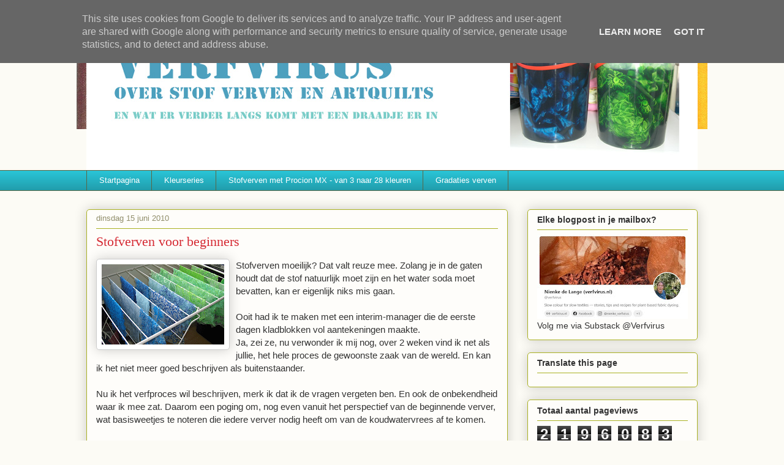

--- FILE ---
content_type: text/html; charset=UTF-8
request_url: https://www.verfvirus.nl/2010/06/verven-voor-beginners.html
body_size: 32539
content:
<!DOCTYPE html>
<html class='v2' dir='ltr' lang='nl'>
<head>
<link href='https://www.blogger.com/static/v1/widgets/335934321-css_bundle_v2.css' rel='stylesheet' type='text/css'/>
<meta content='width=1100' name='viewport'/>
<meta content='text/html; charset=UTF-8' http-equiv='Content-Type'/>
<meta content='blogger' name='generator'/>
<link href='https://www.verfvirus.nl/favicon.ico' rel='icon' type='image/x-icon'/>
<link href='https://www.verfvirus.nl/2010/06/verven-voor-beginners.html' rel='canonical'/>
<link rel="alternate" type="application/atom+xml" title="Verfvirus - Atom" href="https://www.verfvirus.nl/feeds/posts/default" />
<link rel="alternate" type="application/rss+xml" title="Verfvirus - RSS" href="https://www.verfvirus.nl/feeds/posts/default?alt=rss" />
<link rel="service.post" type="application/atom+xml" title="Verfvirus - Atom" href="https://www.blogger.com/feeds/8102565825476670917/posts/default" />

<link rel="alternate" type="application/atom+xml" title="Verfvirus - Atom" href="https://www.verfvirus.nl/feeds/2232113198986312019/comments/default" />
<!--Can't find substitution for tag [blog.ieCssRetrofitLinks]-->
<link href='https://blogger.googleusercontent.com/img/b/R29vZ2xl/AVvXsEgP9OOYvK5ZClYeNOBkr5ilSPK5ILgtUBMGAgkwAFf_BYVgXHhayID23xSMKtp7kn48kJnKvFnCfjdCgr9e3oAfSV_jZ8eMlWKcbqzTkQG8kpdnZzUHUKcypon7HLUEdPeoNpLJPuWj3edq/s200/Wasrek.gif' rel='image_src'/>
<meta content='https://www.verfvirus.nl/2010/06/verven-voor-beginners.html' property='og:url'/>
<meta content='Stofverven voor beginners' property='og:title'/>
<meta content='Stofverven moeilijk? Dat valt reuze mee. Zolang je in de gaten houdt dat de stof natuurlijk moet zijn en het water soda moet bevatten, kan e...' property='og:description'/>
<meta content='https://blogger.googleusercontent.com/img/b/R29vZ2xl/AVvXsEgP9OOYvK5ZClYeNOBkr5ilSPK5ILgtUBMGAgkwAFf_BYVgXHhayID23xSMKtp7kn48kJnKvFnCfjdCgr9e3oAfSV_jZ8eMlWKcbqzTkQG8kpdnZzUHUKcypon7HLUEdPeoNpLJPuWj3edq/w1200-h630-p-k-no-nu/Wasrek.gif' property='og:image'/>
<title>Verfvirus: Stofverven voor beginners</title>
<style id='page-skin-1' type='text/css'><!--
/*
-----------------------------------------------
Blogger Template Style
Name:     Awesome Inc.
Designer: Tina Chen
URL:      tinachen.org
----------------------------------------------- */
/* Content
----------------------------------------------- */
body {
font: normal normal 15px Arial, Tahoma, Helvetica, FreeSans, sans-serif;
color: #333333;
background: #fcfbf5 url(//4.bp.blogspot.com/-sNdPmnwha84/V_ziLFIhmCI/AAAAAAAAaFE/DDAOxu64YdsgkbnOnVIMNSPuTTfxG2FPgCK4B/s0/Header.jpg) no-repeat scroll top center;
}
html body .content-outer {
min-width: 0;
max-width: 100%;
width: 100%;
}
a:link {
text-decoration: none;
color: #d52a33;
}
a:visited {
text-decoration: none;
color: #7d181e;
}
a:hover {
text-decoration: underline;
color: #d52a33;
}
.body-fauxcolumn-outer .cap-top {
position: absolute;
z-index: 1;
height: 276px;
width: 100%;
background: transparent none repeat-x scroll top left;
_background-image: none;
}
/* Columns
----------------------------------------------- */
.content-inner {
padding: 0;
}
.header-inner .section {
margin: 0 16px;
}
.tabs-inner .section {
margin: 0 16px;
}
.main-inner {
padding-top: 30px;
}
.main-inner .column-center-inner,
.main-inner .column-left-inner,
.main-inner .column-right-inner {
padding: 0 5px;
}
*+html body .main-inner .column-center-inner {
margin-top: -30px;
}
#layout .main-inner .column-center-inner {
margin-top: 0;
}
/* Header
----------------------------------------------- */
.header-outer {
margin: 0 0 0 0;
background: transparent none repeat scroll 0 0;
}
.Header h1 {
font: normal normal 48px Georgia, Utopia, 'Palatino Linotype', Palatino, serif;
color: #ffffff;
text-shadow: 0 0 -1px #000000;
}
.Header h1 a {
color: #ffffff;
}
.Header .description {
font: normal normal 20px Georgia, Utopia, 'Palatino Linotype', Palatino, serif;
color: #ffffff;
}
.header-inner .Header .titlewrapper,
.header-inner .Header .descriptionwrapper {
padding-left: 0;
padding-right: 0;
margin-bottom: 0;
}
.header-inner .Header .titlewrapper {
padding-top: 22px;
}
/* Tabs
----------------------------------------------- */
.tabs-outer {
overflow: hidden;
position: relative;
background: #29c3d5 url(https://resources.blogblog.com/blogblog/data/1kt/awesomeinc/tabs_gradient_light.png) repeat scroll 0 0;
}
#layout .tabs-outer {
overflow: visible;
}
.tabs-cap-top, .tabs-cap-bottom {
position: absolute;
width: 100%;
border-top: 1px solid #596544;
}
.tabs-cap-bottom {
bottom: 0;
}
.tabs-inner .widget li a {
display: inline-block;
margin: 0;
padding: .6em 1.5em;
font: normal normal 13px Arial, Tahoma, Helvetica, FreeSans, sans-serif;
color: #ffffff;
border-top: 1px solid #596544;
border-bottom: 1px solid #596544;
border-left: 1px solid #596544;
height: 16px;
line-height: 16px;
}
.tabs-inner .widget li:last-child a {
border-right: 1px solid #596544;
}
.tabs-inner .widget li.selected a, .tabs-inner .widget li a:hover {
background: #d5cc29 url(https://resources.blogblog.com/blogblog/data/1kt/awesomeinc/tabs_gradient_light.png) repeat-x scroll 0 -100px;
color: #000000;
}
/* Headings
----------------------------------------------- */
h2 {
font: normal bold 14px Arial, Tahoma, Helvetica, FreeSans, sans-serif;
color: #333333;
}
/* Widgets
----------------------------------------------- */
.main-inner .section {
margin: 0 27px;
padding: 0;
}
.main-inner .column-left-outer,
.main-inner .column-right-outer {
margin-top: 0;
}
#layout .main-inner .column-left-outer,
#layout .main-inner .column-right-outer {
margin-top: 0;
}
.main-inner .column-left-inner,
.main-inner .column-right-inner {
background: transparent none repeat 0 0;
-moz-box-shadow: 0 0 0 rgba(0, 0, 0, .2);
-webkit-box-shadow: 0 0 0 rgba(0, 0, 0, .2);
-goog-ms-box-shadow: 0 0 0 rgba(0, 0, 0, .2);
box-shadow: 0 0 0 rgba(0, 0, 0, .2);
-moz-border-radius: 5px;
-webkit-border-radius: 5px;
-goog-ms-border-radius: 5px;
border-radius: 5px;
}
#layout .main-inner .column-left-inner,
#layout .main-inner .column-right-inner {
margin-top: 0;
}
.sidebar .widget {
font: normal normal 14px Arial, Tahoma, Helvetica, FreeSans, sans-serif;
color: #333333;
}
.sidebar .widget a:link {
color: #d52a33;
}
.sidebar .widget a:visited {
color: #7d181e;
}
.sidebar .widget a:hover {
color: #d52a33;
}
.sidebar .widget h2 {
text-shadow: 0 0 -1px #000000;
}
.main-inner .widget {
background-color: #fefdfa;
border: 1px solid #aab123;
padding: 0 15px 15px;
margin: 20px -16px;
-moz-box-shadow: 0 0 20px rgba(0, 0, 0, .2);
-webkit-box-shadow: 0 0 20px rgba(0, 0, 0, .2);
-goog-ms-box-shadow: 0 0 20px rgba(0, 0, 0, .2);
box-shadow: 0 0 20px rgba(0, 0, 0, .2);
-moz-border-radius: 5px;
-webkit-border-radius: 5px;
-goog-ms-border-radius: 5px;
border-radius: 5px;
}
.main-inner .widget h2 {
margin: 0 -0;
padding: .6em 0 .5em;
border-bottom: 1px solid transparent;
}
.footer-inner .widget h2 {
padding: 0 0 .4em;
border-bottom: 1px solid transparent;
}
.main-inner .widget h2 + div, .footer-inner .widget h2 + div {
border-top: 1px solid #aab123;
padding-top: 8px;
}
.main-inner .widget .widget-content {
margin: 0 -0;
padding: 7px 0 0;
}
.main-inner .widget ul, .main-inner .widget #ArchiveList ul.flat {
margin: -8px -15px 0;
padding: 0;
list-style: none;
}
.main-inner .widget #ArchiveList {
margin: -8px 0 0;
}
.main-inner .widget ul li, .main-inner .widget #ArchiveList ul.flat li {
padding: .5em 15px;
text-indent: 0;
color: #666666;
border-top: 0 solid #aab123;
border-bottom: 1px solid transparent;
}
.main-inner .widget #ArchiveList ul li {
padding-top: .25em;
padding-bottom: .25em;
}
.main-inner .widget ul li:first-child, .main-inner .widget #ArchiveList ul.flat li:first-child {
border-top: none;
}
.main-inner .widget ul li:last-child, .main-inner .widget #ArchiveList ul.flat li:last-child {
border-bottom: none;
}
.post-body {
position: relative;
}
.main-inner .widget .post-body ul {
padding: 0 2.5em;
margin: .5em 0;
list-style: disc;
}
.main-inner .widget .post-body ul li {
padding: 0.25em 0;
margin-bottom: .25em;
color: #333333;
border: none;
}
.footer-inner .widget ul {
padding: 0;
list-style: none;
}
.widget .zippy {
color: #666666;
}
/* Posts
----------------------------------------------- */
body .main-inner .Blog {
padding: 0;
margin-bottom: 1em;
background-color: transparent;
border: none;
-moz-box-shadow: 0 0 0 rgba(0, 0, 0, 0);
-webkit-box-shadow: 0 0 0 rgba(0, 0, 0, 0);
-goog-ms-box-shadow: 0 0 0 rgba(0, 0, 0, 0);
box-shadow: 0 0 0 rgba(0, 0, 0, 0);
}
.main-inner .section:last-child .Blog:last-child {
padding: 0;
margin-bottom: 1em;
}
.main-inner .widget h2.date-header {
margin: 0 -15px 1px;
padding: 0 0 0 0;
font: normal normal 13px Arial, Tahoma, Helvetica, FreeSans, sans-serif;
color: #908d6a;
background: transparent none no-repeat scroll top left;
border-top: 0 solid #aab123;
border-bottom: 1px solid transparent;
-moz-border-radius-topleft: 0;
-moz-border-radius-topright: 0;
-webkit-border-top-left-radius: 0;
-webkit-border-top-right-radius: 0;
border-top-left-radius: 0;
border-top-right-radius: 0;
position: static;
bottom: 100%;
right: 15px;
text-shadow: 0 0 -1px #000000;
}
.main-inner .widget h2.date-header span {
font: normal normal 13px Arial, Tahoma, Helvetica, FreeSans, sans-serif;
display: block;
padding: .5em 15px;
border-left: 0 solid #aab123;
border-right: 0 solid #aab123;
}
.date-outer {
position: relative;
margin: 30px 0 20px;
padding: 0 15px;
background-color: #fefdfa;
border: 1px solid #aab123;
-moz-box-shadow: 0 0 20px rgba(0, 0, 0, .2);
-webkit-box-shadow: 0 0 20px rgba(0, 0, 0, .2);
-goog-ms-box-shadow: 0 0 20px rgba(0, 0, 0, .2);
box-shadow: 0 0 20px rgba(0, 0, 0, .2);
-moz-border-radius: 5px;
-webkit-border-radius: 5px;
-goog-ms-border-radius: 5px;
border-radius: 5px;
}
.date-outer:first-child {
margin-top: 0;
}
.date-outer:last-child {
margin-bottom: 20px;
-moz-border-radius-bottomleft: 5px;
-moz-border-radius-bottomright: 5px;
-webkit-border-bottom-left-radius: 5px;
-webkit-border-bottom-right-radius: 5px;
-goog-ms-border-bottom-left-radius: 5px;
-goog-ms-border-bottom-right-radius: 5px;
border-bottom-left-radius: 5px;
border-bottom-right-radius: 5px;
}
.date-posts {
margin: 0 -0;
padding: 0 0;
clear: both;
}
.post-outer, .inline-ad {
border-top: 1px solid #aab123;
margin: 0 -0;
padding: 15px 0;
}
.post-outer {
padding-bottom: 10px;
}
.post-outer:first-child {
padding-top: 0;
border-top: none;
}
.post-outer:last-child, .inline-ad:last-child {
border-bottom: none;
}
.post-body {
position: relative;
}
.post-body img {
padding: 8px;
background: #ffffff;
border: 1px solid #cccccc;
-moz-box-shadow: 0 0 20px rgba(0, 0, 0, .2);
-webkit-box-shadow: 0 0 20px rgba(0, 0, 0, .2);
box-shadow: 0 0 20px rgba(0, 0, 0, .2);
-moz-border-radius: 5px;
-webkit-border-radius: 5px;
border-radius: 5px;
}
h3.post-title, h4 {
font: normal normal 22px Georgia, Utopia, 'Palatino Linotype', Palatino, serif;
color: #d52a33;
}
h3.post-title a {
font: normal normal 22px Georgia, Utopia, 'Palatino Linotype', Palatino, serif;
color: #d52a33;
}
h3.post-title a:hover {
color: #d52a33;
text-decoration: underline;
}
.post-header {
margin: 0 0 1em;
}
.post-body {
line-height: 1.4;
}
.post-outer h2 {
color: #333333;
}
.post-footer {
margin: 1.5em 0 0;
}
#blog-pager {
padding: 15px;
font-size: 120%;
background-color: #fefdfa;
border: 1px solid #aab123;
-moz-box-shadow: 0 0 20px rgba(0, 0, 0, .2);
-webkit-box-shadow: 0 0 20px rgba(0, 0, 0, .2);
-goog-ms-box-shadow: 0 0 20px rgba(0, 0, 0, .2);
box-shadow: 0 0 20px rgba(0, 0, 0, .2);
-moz-border-radius: 5px;
-webkit-border-radius: 5px;
-goog-ms-border-radius: 5px;
border-radius: 5px;
-moz-border-radius-topleft: 5px;
-moz-border-radius-topright: 5px;
-webkit-border-top-left-radius: 5px;
-webkit-border-top-right-radius: 5px;
-goog-ms-border-top-left-radius: 5px;
-goog-ms-border-top-right-radius: 5px;
border-top-left-radius: 5px;
border-top-right-radius-topright: 5px;
margin-top: 1em;
}
.blog-feeds, .post-feeds {
margin: 1em 0;
text-align: center;
color: #333333;
}
.blog-feeds a, .post-feeds a {
color: #d52a33;
}
.blog-feeds a:visited, .post-feeds a:visited {
color: #7d181e;
}
.blog-feeds a:hover, .post-feeds a:hover {
color: #d52a33;
}
.post-outer .comments {
margin-top: 2em;
}
/* Comments
----------------------------------------------- */
.comments .comments-content .icon.blog-author {
background-repeat: no-repeat;
background-image: url([data-uri]);
}
.comments .comments-content .loadmore a {
border-top: 1px solid #596544;
border-bottom: 1px solid #596544;
}
.comments .continue {
border-top: 2px solid #596544;
}
/* Footer
----------------------------------------------- */
.footer-outer {
margin: -20px 0 -1px;
padding: 20px 0 0;
color: #333333;
overflow: hidden;
}
.footer-fauxborder-left {
border-top: 1px solid #aab123;
background: #fefdfa none repeat scroll 0 0;
-moz-box-shadow: 0 0 20px rgba(0, 0, 0, .2);
-webkit-box-shadow: 0 0 20px rgba(0, 0, 0, .2);
-goog-ms-box-shadow: 0 0 20px rgba(0, 0, 0, .2);
box-shadow: 0 0 20px rgba(0, 0, 0, .2);
margin: 0 -20px;
}
/* Mobile
----------------------------------------------- */
body.mobile {
background-size: auto;
}
.mobile .body-fauxcolumn-outer {
background: transparent none repeat scroll top left;
}
*+html body.mobile .main-inner .column-center-inner {
margin-top: 0;
}
.mobile .main-inner .widget {
padding: 0 0 15px;
}
.mobile .main-inner .widget h2 + div,
.mobile .footer-inner .widget h2 + div {
border-top: none;
padding-top: 0;
}
.mobile .footer-inner .widget h2 {
padding: 0.5em 0;
border-bottom: none;
}
.mobile .main-inner .widget .widget-content {
margin: 0;
padding: 7px 0 0;
}
.mobile .main-inner .widget ul,
.mobile .main-inner .widget #ArchiveList ul.flat {
margin: 0 -15px 0;
}
.mobile .main-inner .widget h2.date-header {
right: 0;
}
.mobile .date-header span {
padding: 0.4em 0;
}
.mobile .date-outer:first-child {
margin-bottom: 0;
border: 1px solid #aab123;
-moz-border-radius-topleft: 5px;
-moz-border-radius-topright: 5px;
-webkit-border-top-left-radius: 5px;
-webkit-border-top-right-radius: 5px;
-goog-ms-border-top-left-radius: 5px;
-goog-ms-border-top-right-radius: 5px;
border-top-left-radius: 5px;
border-top-right-radius: 5px;
}
.mobile .date-outer {
border-color: #aab123;
border-width: 0 1px 1px;
}
.mobile .date-outer:last-child {
margin-bottom: 0;
}
.mobile .main-inner {
padding: 0;
}
.mobile .header-inner .section {
margin: 0;
}
.mobile .post-outer, .mobile .inline-ad {
padding: 5px 0;
}
.mobile .tabs-inner .section {
margin: 0 10px;
}
.mobile .main-inner .widget h2 {
margin: 0;
padding: 0;
}
.mobile .main-inner .widget h2.date-header span {
padding: 0;
}
.mobile .main-inner .widget .widget-content {
margin: 0;
padding: 7px 0 0;
}
.mobile #blog-pager {
border: 1px solid transparent;
background: #fefdfa none repeat scroll 0 0;
}
.mobile .main-inner .column-left-inner,
.mobile .main-inner .column-right-inner {
background: transparent none repeat 0 0;
-moz-box-shadow: none;
-webkit-box-shadow: none;
-goog-ms-box-shadow: none;
box-shadow: none;
}
.mobile .date-posts {
margin: 0;
padding: 0;
}
.mobile .footer-fauxborder-left {
margin: 0;
border-top: inherit;
}
.mobile .main-inner .section:last-child .Blog:last-child {
margin-bottom: 0;
}
.mobile-index-contents {
color: #333333;
}
.mobile .mobile-link-button {
background: #d52a33 url(https://resources.blogblog.com/blogblog/data/1kt/awesomeinc/tabs_gradient_light.png) repeat scroll 0 0;
}
.mobile-link-button a:link, .mobile-link-button a:visited {
color: #ffffff;
}
.mobile .tabs-inner .PageList .widget-content {
background: transparent;
border-top: 1px solid;
border-color: #596544;
color: #ffffff;
}
.mobile .tabs-inner .PageList .widget-content .pagelist-arrow {
border-left: 1px solid #596544;
}

--></style>
<style id='template-skin-1' type='text/css'><!--
body {
min-width: 1030px;
}
.content-outer, .content-fauxcolumn-outer, .region-inner {
min-width: 1030px;
max-width: 1030px;
_width: 1030px;
}
.main-inner .columns {
padding-left: 0;
padding-right: 310px;
}
.main-inner .fauxcolumn-center-outer {
left: 0;
right: 310px;
/* IE6 does not respect left and right together */
_width: expression(this.parentNode.offsetWidth -
parseInt("0") -
parseInt("310px") + 'px');
}
.main-inner .fauxcolumn-left-outer {
width: 0;
}
.main-inner .fauxcolumn-right-outer {
width: 310px;
}
.main-inner .column-left-outer {
width: 0;
right: 100%;
margin-left: -0;
}
.main-inner .column-right-outer {
width: 310px;
margin-right: -310px;
}
#layout {
min-width: 0;
}
#layout .content-outer {
min-width: 0;
width: 800px;
}
#layout .region-inner {
min-width: 0;
width: auto;
}
body#layout div.add_widget {
padding: 8px;
}
body#layout div.add_widget a {
margin-left: 32px;
}
--></style>
<style>
    body {background-image:url(\/\/4.bp.blogspot.com\/-sNdPmnwha84\/V_ziLFIhmCI\/AAAAAAAAaFE\/DDAOxu64YdsgkbnOnVIMNSPuTTfxG2FPgCK4B\/s0\/Header.jpg);}
    
@media (max-width: 200px) { body {background-image:url(\/\/4.bp.blogspot.com\/-sNdPmnwha84\/V_ziLFIhmCI\/AAAAAAAAaFE\/DDAOxu64YdsgkbnOnVIMNSPuTTfxG2FPgCK4B\/w200\/Header.jpg);}}
@media (max-width: 400px) and (min-width: 201px) { body {background-image:url(\/\/4.bp.blogspot.com\/-sNdPmnwha84\/V_ziLFIhmCI\/AAAAAAAAaFE\/DDAOxu64YdsgkbnOnVIMNSPuTTfxG2FPgCK4B\/w400\/Header.jpg);}}
@media (max-width: 800px) and (min-width: 401px) { body {background-image:url(\/\/4.bp.blogspot.com\/-sNdPmnwha84\/V_ziLFIhmCI\/AAAAAAAAaFE\/DDAOxu64YdsgkbnOnVIMNSPuTTfxG2FPgCK4B\/w800\/Header.jpg);}}
@media (max-width: 1200px) and (min-width: 801px) { body {background-image:url(\/\/4.bp.blogspot.com\/-sNdPmnwha84\/V_ziLFIhmCI\/AAAAAAAAaFE\/DDAOxu64YdsgkbnOnVIMNSPuTTfxG2FPgCK4B\/w1200\/Header.jpg);}}
/* Last tag covers anything over one higher than the previous max-size cap. */
@media (min-width: 1201px) { body {background-image:url(\/\/4.bp.blogspot.com\/-sNdPmnwha84\/V_ziLFIhmCI\/AAAAAAAAaFE\/DDAOxu64YdsgkbnOnVIMNSPuTTfxG2FPgCK4B\/w1600\/Header.jpg);}}
  </style>
<link href='https://www.blogger.com/dyn-css/authorization.css?targetBlogID=8102565825476670917&amp;zx=aea9f893-2a59-49ea-a733-dab9ddb52bad' media='none' onload='if(media!=&#39;all&#39;)media=&#39;all&#39;' rel='stylesheet'/><noscript><link href='https://www.blogger.com/dyn-css/authorization.css?targetBlogID=8102565825476670917&amp;zx=aea9f893-2a59-49ea-a733-dab9ddb52bad' rel='stylesheet'/></noscript>
<meta name='google-adsense-platform-account' content='ca-host-pub-1556223355139109'/>
<meta name='google-adsense-platform-domain' content='blogspot.com'/>

<!-- data-ad-client=ca-pub-0397301950992341 -->

<script type="text/javascript" language="javascript">
  // Supply ads personalization default for EEA readers
  // See https://www.blogger.com/go/adspersonalization
  adsbygoogle = window.adsbygoogle || [];
  if (typeof adsbygoogle.requestNonPersonalizedAds === 'undefined') {
    adsbygoogle.requestNonPersonalizedAds = 1;
  }
</script>


</head>
<body class='loading variant-renewable'>
<div class='navbar section' id='navbar' name='Navbar'><div class='widget Navbar' data-version='1' id='Navbar1'><script type="text/javascript">
    function setAttributeOnload(object, attribute, val) {
      if(window.addEventListener) {
        window.addEventListener('load',
          function(){ object[attribute] = val; }, false);
      } else {
        window.attachEvent('onload', function(){ object[attribute] = val; });
      }
    }
  </script>
<div id="navbar-iframe-container"></div>
<script type="text/javascript" src="https://apis.google.com/js/platform.js"></script>
<script type="text/javascript">
      gapi.load("gapi.iframes:gapi.iframes.style.bubble", function() {
        if (gapi.iframes && gapi.iframes.getContext) {
          gapi.iframes.getContext().openChild({
              url: 'https://www.blogger.com/navbar/8102565825476670917?po\x3d2232113198986312019\x26origin\x3dhttps://www.verfvirus.nl',
              where: document.getElementById("navbar-iframe-container"),
              id: "navbar-iframe"
          });
        }
      });
    </script><script type="text/javascript">
(function() {
var script = document.createElement('script');
script.type = 'text/javascript';
script.src = '//pagead2.googlesyndication.com/pagead/js/google_top_exp.js';
var head = document.getElementsByTagName('head')[0];
if (head) {
head.appendChild(script);
}})();
</script>
</div></div>
<div class='body-fauxcolumns'>
<div class='fauxcolumn-outer body-fauxcolumn-outer'>
<div class='cap-top'>
<div class='cap-left'></div>
<div class='cap-right'></div>
</div>
<div class='fauxborder-left'>
<div class='fauxborder-right'></div>
<div class='fauxcolumn-inner'>
</div>
</div>
<div class='cap-bottom'>
<div class='cap-left'></div>
<div class='cap-right'></div>
</div>
</div>
</div>
<div class='content'>
<div class='content-fauxcolumns'>
<div class='fauxcolumn-outer content-fauxcolumn-outer'>
<div class='cap-top'>
<div class='cap-left'></div>
<div class='cap-right'></div>
</div>
<div class='fauxborder-left'>
<div class='fauxborder-right'></div>
<div class='fauxcolumn-inner'>
</div>
</div>
<div class='cap-bottom'>
<div class='cap-left'></div>
<div class='cap-right'></div>
</div>
</div>
</div>
<div class='content-outer'>
<div class='content-cap-top cap-top'>
<div class='cap-left'></div>
<div class='cap-right'></div>
</div>
<div class='fauxborder-left content-fauxborder-left'>
<div class='fauxborder-right content-fauxborder-right'></div>
<div class='content-inner'>
<header>
<div class='header-outer'>
<div class='header-cap-top cap-top'>
<div class='cap-left'></div>
<div class='cap-right'></div>
</div>
<div class='fauxborder-left header-fauxborder-left'>
<div class='fauxborder-right header-fauxborder-right'></div>
<div class='region-inner header-inner'>
<div class='header section' id='header' name='Koptekst'><div class='widget Header' data-version='1' id='Header1'>
<div id='header-inner'>
<a href='https://www.verfvirus.nl/' style='display: block'>
<img alt='Verfvirus' height='248px; ' id='Header1_headerimg' src='https://blogger.googleusercontent.com/img/b/R29vZ2xl/AVvXsEiCbhxkwwngWqr3cFIZ03uYG_UiJ5dz_L6iQftDDl2lvgyW-CBXKpWBt466DxuyT5xePDerMcpkaFfBOSsGmqqOeFqYbRbWpJgBOUgbElM-eFtjfhywJXoLRh_hzl1KxDa8iAcpgERdcjUr/s1600/Header.jpg' style='display: block' width='1000px; '/>
</a>
</div>
</div></div>
</div>
</div>
<div class='header-cap-bottom cap-bottom'>
<div class='cap-left'></div>
<div class='cap-right'></div>
</div>
</div>
</header>
<div class='tabs-outer'>
<div class='tabs-cap-top cap-top'>
<div class='cap-left'></div>
<div class='cap-right'></div>
</div>
<div class='fauxborder-left tabs-fauxborder-left'>
<div class='fauxborder-right tabs-fauxborder-right'></div>
<div class='region-inner tabs-inner'>
<div class='tabs section' id='crosscol' name='Alle kolommen'><div class='widget PageList' data-version='1' id='PageList2'>
<h2>Pagina's</h2>
<div class='widget-content'>
<ul>
<li>
<a href='https://www.verfvirus.nl/'>Startpagina</a>
</li>
<li>
<a href='https://www.verfvirus.nl/p/kleurseries.html'>Kleurseries</a>
</li>
<li>
<a href='https://www.verfvirus.nl/p/stofverven-met-procion-mx-van-3-naar-28.html'>Stofverven met Procion MX - van 3 naar 28 kleuren</a>
</li>
<li>
<a href='https://www.verfvirus.nl/p/7-gradaties-verven-met-procion-mx.html'>Gradaties verven</a>
</li>
</ul>
<div class='clear'></div>
</div>
</div></div>
<div class='tabs no-items section' id='crosscol-overflow' name='Cross-Column 2'></div>
</div>
</div>
<div class='tabs-cap-bottom cap-bottom'>
<div class='cap-left'></div>
<div class='cap-right'></div>
</div>
</div>
<div class='main-outer'>
<div class='main-cap-top cap-top'>
<div class='cap-left'></div>
<div class='cap-right'></div>
</div>
<div class='fauxborder-left main-fauxborder-left'>
<div class='fauxborder-right main-fauxborder-right'></div>
<div class='region-inner main-inner'>
<div class='columns fauxcolumns'>
<div class='fauxcolumn-outer fauxcolumn-center-outer'>
<div class='cap-top'>
<div class='cap-left'></div>
<div class='cap-right'></div>
</div>
<div class='fauxborder-left'>
<div class='fauxborder-right'></div>
<div class='fauxcolumn-inner'>
</div>
</div>
<div class='cap-bottom'>
<div class='cap-left'></div>
<div class='cap-right'></div>
</div>
</div>
<div class='fauxcolumn-outer fauxcolumn-left-outer'>
<div class='cap-top'>
<div class='cap-left'></div>
<div class='cap-right'></div>
</div>
<div class='fauxborder-left'>
<div class='fauxborder-right'></div>
<div class='fauxcolumn-inner'>
</div>
</div>
<div class='cap-bottom'>
<div class='cap-left'></div>
<div class='cap-right'></div>
</div>
</div>
<div class='fauxcolumn-outer fauxcolumn-right-outer'>
<div class='cap-top'>
<div class='cap-left'></div>
<div class='cap-right'></div>
</div>
<div class='fauxborder-left'>
<div class='fauxborder-right'></div>
<div class='fauxcolumn-inner'>
</div>
</div>
<div class='cap-bottom'>
<div class='cap-left'></div>
<div class='cap-right'></div>
</div>
</div>
<!-- corrects IE6 width calculation -->
<div class='columns-inner'>
<div class='column-center-outer'>
<div class='column-center-inner'>
<div class='main section' id='main' name='Algemeen'><div class='widget Blog' data-version='1' id='Blog1'>
<div class='blog-posts hfeed'>

          <div class="date-outer">
        
<h2 class='date-header'><span>dinsdag 15 juni 2010</span></h2>

          <div class="date-posts">
        
<div class='post-outer'>
<div class='post hentry uncustomized-post-template' itemprop='blogPost' itemscope='itemscope' itemtype='http://schema.org/BlogPosting'>
<meta content='https://blogger.googleusercontent.com/img/b/R29vZ2xl/AVvXsEgP9OOYvK5ZClYeNOBkr5ilSPK5ILgtUBMGAgkwAFf_BYVgXHhayID23xSMKtp7kn48kJnKvFnCfjdCgr9e3oAfSV_jZ8eMlWKcbqzTkQG8kpdnZzUHUKcypon7HLUEdPeoNpLJPuWj3edq/s200/Wasrek.gif' itemprop='image_url'/>
<meta content='8102565825476670917' itemprop='blogId'/>
<meta content='2232113198986312019' itemprop='postId'/>
<a name='2232113198986312019'></a>
<h3 class='post-title entry-title' itemprop='name'>
Stofverven voor beginners
</h3>
<div class='post-header'>
<div class='post-header-line-1'></div>
</div>
<div class='post-body entry-content' id='post-body-2232113198986312019' itemprop='description articleBody'>
<a href="https://blogger.googleusercontent.com/img/b/R29vZ2xl/AVvXsEgP9OOYvK5ZClYeNOBkr5ilSPK5ILgtUBMGAgkwAFf_BYVgXHhayID23xSMKtp7kn48kJnKvFnCfjdCgr9e3oAfSV_jZ8eMlWKcbqzTkQG8kpdnZzUHUKcypon7HLUEdPeoNpLJPuWj3edq/s1600/Wasrek.gif"><img alt="" border="0" id="BLOGGER_PHOTO_ID_5482909074183882434" src="https://blogger.googleusercontent.com/img/b/R29vZ2xl/AVvXsEgP9OOYvK5ZClYeNOBkr5ilSPK5ILgtUBMGAgkwAFf_BYVgXHhayID23xSMKtp7kn48kJnKvFnCfjdCgr9e3oAfSV_jZ8eMlWKcbqzTkQG8kpdnZzUHUKcypon7HLUEdPeoNpLJPuWj3edq/s200/Wasrek.gif" style="cursor: pointer; float: left; height: 131px; margin: 0px 10px 10px 0px; width: 200px;" /></a>Stofverven moeilijk? Dat valt reuze mee. Zolang je in de gaten houdt dat de stof natuurlijk moet zijn en het water soda moet bevatten, kan er eigenlijk niks mis gaan.<br />
<br />
Ooit had ik te maken met een interim-manager die de eerste dagen kladblokken vol aantekeningen maakte. <br />
Ja, zei ze, nu verwonder ik mij nog, over 2 weken vind ik net als jullie, het hele proces de gewoonste zaak van de wereld. En kan ik het niet meer goed beschrijven als buitenstaander. <br />
<br />
Nu ik het verfproces wil beschrijven, merk ik dat ik de vragen vergeten ben. En ook de onbekendheid waar ik mee zat. Daarom een poging om, nog even vanuit het perspectief van de beginnende verver, wat basisweetjes te noteren die iedere verver nodig heeft om van de koudwatervrees af te komen. <br />
<a name="more"></a><br />
1. De textielverf met de grootste kans van slagen, het grootste kleurengamma en de meest eenvoudige gebruiksaanwijzing is de reactieve stofverf <em><strong>Procion MX</strong></em>, maar die is in Nederland steeds moeilijker te krijgen. Ik vond (2023) deze webshop nog: <a href="https://tie-dye-shop.nl/03-procion-mx-mengen/">https://tie-dye-shop.nl/03-procion-mx-mengen/</a>&nbsp;en deze <a href="https://3dforma.nl/product-categorie/dyes-kleurstoffen/voor-natuurlijke-stoffen/procion-mx-dye/ " target="_blank">https://3dforma.nl/product-categorie/dyes-kleurstoffen/voor-natuurlijke-stoffen/procion-mx-dye/</a><div><br /></div><div>Ook bestelde ik wel bij de <b><a href="http://www.patchworkshop.de/Faerben/Procion-MX/">Patchworkshop.de</a></b>&nbsp;in Duitsland of bij <a href="https://www.degoudenpluim.be/nl/206-procion-mx" target="_blank">De Gouden Pluym</a> in Belgie. Zij hebben een groter assortiment.</div><div><br /><div>Varianten hierop heten Drimarene-K of Toba. Het voordeel van Drimarene-K is dat het niet stuift (de korrels zijn gecoat), het snel en eenvoudig oplost en de kleurkracht extreem hoog is. Drimarene-K wordt in Nederland alleen door&nbsp;<b><a href="https://www.textiellab-040.nl/nl/" target="_blank">Textiellab - 040</a><a href="http://www.mijn-eigen.nl/">&nbsp;</a></b>verkocht. Ik verf de laatste jaren alleen nog maar met Drimarene-K maar alles wat ik schrijf geldt voor beiden.<br />
<br />
2. Het is een <em><strong>synthetische verf </strong></em>die reageert met textielvezel in een zuur of basisch milieu. Dus altijd soda (bij natuurlijke vezels als katoen en linnen) of azijn (bij dierlijke vezels als zijde en wol) toevoegen.<br />
<br />
3. Iedere <em><strong>stof </strong></em>kan geverfd worden. Maar reactieve verven als Procion MX zijn met name geschikt voor natuurlijke vezels als&nbsp;katoen en linnen. Het hangt van de structuur van de vezel af hoe goed de kleur zal pakken. Synthetische stoffen als polyester en acryl zijn moeilijk te verven, anders dan een zachte, lichte kleur. <a href="http://nl.wikipedia.org/wiki/Kunstzijde">Rayon</a>, ook wel viscose of kunstzijde genoemd, is in feite een kunstmatige cellulose-vezel en dus gelijk aan katoen. Je kunt dit prachtig verven. Vaak is borduursel op stof van Rayon (net als Madeira-garen). Je krijgt dan bijzondere effecten, zie foto bovenaan!<br />
<br />
4. Als je niet zeker weet of je een <strong>verfbare stof </strong>in handen hebt, kun je een paar draadjes uit de stof trekken en bij een aansteker houden.<br />
Als het garen ver-ast, zonder roet af te geven en/of te smelten en/of een smeltbolletje achter te laten, is het <em><strong>niet-synthetisch </strong></em>en dus goed verfbaar. Je ruikt dan ook verbrand haar (wol) of een verbrand papier-lucht. <br />
<br />
5. Veel stof in de winkel is <em><strong>voorbehandeld </strong></em>om er steviger en gladder en daardoor beter verkoopbaar uit te zien. Dit heet appret en is een soort stijfsel. Deze stijfsel houdt de verf in eerste instantie tegen. Met zout voorweken zorgt dat dit stijfsel afgebroken wordt en de vezel open komt te staan. Lang in water laten staan kan overigens ook, of wassen in de wasmachine. Als je bij specialistische bedrijven stof koopt, zit er vaak de toevoeging PFD bij, Prepared for Dyeing. Dat betekent dat de stof geen nabehandeling heeft ondergaan en klaar voor verven is.  Soms is de appret laag juist wenselijk, bijvoorbeeld met <a href="http://verfvirus.blogspot.com/2010/06/duoverven.html">duoverven</a>. <br />
<br />
6. Reactieve verf gedijt goed onder <em><strong>drie basisvoorwaarden</strong></em>: Soda (of azijn), Tijd (min. 1 uur tot 24 uur) en Warmte (kamertemperatuur tot 45 graden C).<br />
Als één van allen ontbreekt, kun je de andere twee verhogen. Geen tijd? Dan opwarmen in oven, magnetron of rijstkoker. Geen warmte? Een week laten staan ipv. 24 uur. Geen soda of azijn? Dat is een gevaarlijke, een week warm laten staan zorgt zeker ook voor een resultaat maar het blijft kleur afgeven en de kleur is waarschijnlijk niet diep genoeg voor wat haalbaar is. Dus beter de soda niet te vergeten. Sowieso zorgt verlenging van tijd altijd voor meer opname van de verf, dus minder spoelwerk achteraf en diepere kleuren. <em><strong>Zout </strong></em>zet de vezel open om zoveel mogelijk verf te absorberen. Het is geen ramp als het ontbreekt, en als je wilt gaan verven in de vriezer of in de sneeuw kun je het beter weglaten, omdat zout ontdooit! Wel kan zout handig zijn als je in ruim water verft (emmer) omdat het de verfmoleculen in beweging houdt.<br />
<br />
7. Procionverf laat zich heel goed <em><strong>mengen</strong></em>. En omdat iedere basiskleur een andere reactiesnelheid heeft, is het vaak leuker om met mixkleuren te verven dan met hoofdkleuren. Zo zit in de gemixte bruintinten vaak een mintgroene tekening, erg mooi! Met 2 x3 hoofdkleuren kun je 2x 28 mixkleuren maken volgens recept, en zonder recept oneindig veel meer. Ik weet nog dat ik niet begreep (en anderen niet doorhadden dat ik dat niet begrepen had) dat de drie hoofdkleuren bovenaan de kleurenkaart, de basisingrediënten waren van de 38 kleuren eronder, zowel in helder, als in warm. Daarom zeg ik het hier nog maar een keer expliciet: met geel, blauw en rood in huis maak je 28 andere kleuren. En als je een setje helder geel blauw en rood en een setje donkergeel, blauw en rood neemt, heb je ook nog twee gradaties. Heerlijk om zo altijd iedere kleur te kunnen maken op het moment dat je die nodig hebt. En geen kasten vol voorraad die niet opkomt!! Verf is in poedervorm jarenlang houdbaar (maar verliest op termijn wel kracht). Als het eenmaal opgelost is ca. 6 maanden (volgens de leverancier), 2 jaar volgens mij. Hier tref je een recept voor het mixen van kleuren aan:<br />
<a href="http://verfvirus.blogspot.nl/p/stofverven-met-procion-mx-van-3-naar-28.html">http://verfvirus.blogspot.nl/p/stofverven-met-procion-mx-van-3-naar-28.html</a><br />
<br />
8. Natuurlijk moet de verf oplossen in water, en moet je lapje overal nat zijn. Maar ik heb ondertussen wel geleerd dat hoe <em><strong>minder water </strong></em>je gebruikt, hoe mooier de tekening/patroon wat de verfstof trekt. Hoe meer water, hoe egaler. <br />
<br />
9. Ook de mate van <em><strong>beweging </strong></em>(knijpen, schudden, kneden, aanduwen) zorgt voor meer egale kleuren. Hoe minder je de stof nog aanraakt nadat de vloeistof erbij is gegaan, hoe groter de tekening.<br />
Je kunt ook de verf eerst gelegenheid geven om zelf op pad te gaan, en na een half uurtje het restant aan verf er alsnog doorheen kneden. Dan heb je wel de tekening maar ook het risico op witte vlekken geminimaliseerd. Want als je helemaal niet knijpt kan het voorkomen dat de verf niet overal komt, zeker als je de stof in een wrong of knoop hebt gelegd van te voren. <br />
<br />
10. In zakjes verven is het makkelijkste (weinig afwas, makkelijk te kneden, makkelijk te verplaatsen naar een warme plek, zichtbaar wat je doet en waar de verf komt).<br />
<br />
11. <em><strong>Nummer </strong></em>je lapjes vooraf met een watervaste stift. En schrijf tijdens het verven op wat je bij ieder nummer hebt gedaan. Want er komen zeker weten prachtige lappen uit, waarbij je achteraf denkt, Oh wist ik maar wat ik hier bij gedaan had... En maak een stalenboek. Even werk maar jarenlang plezier!<br />
<br />
12. Bij het spoelen van de stof is het belangrijk dat je eerst met koud water de bulk aan overtollige verf wegspoelt maar vooral ook het restant soda. Want soda zorgt voor reactie en je wilt niet meer dat tijdens het spoelen de verf nog terugslaat op de stof. Na het koude spoelen, vul ik een emmer met het heetste water uit de kraan, en voeg daar een druppel Metapex (of wat Synthrapol, of &nbsp;Vanish Oxi Action) aan toe. De lappen een paar minuten door het hete water bewegen. En dan weer ijskoud spoelen. Je zult zien dat het bloeden is gestopt hierna en het water schoon is.<br />
&nbsp; <br />
12. Na het spoelen (koud, heet, koud), en centrifugeren, altijd de stof droog&nbsp;<em><strong>strijken</strong></em>, dit zorgt voor extra fixatie. En is bovendien ook spannend en bijzonder leuk om te doen, terwijl je strijkt zie je door het opdrogen, de tekening tevoorschijn komen. Bovendien kun je checken of het spoelen goed genoeg is gedaan als je er een witte lap onder legt. Deze moet wit blijven!<br />
<br />
Ik geloof dat ik zo alle basisprincipes wel op een rij heb gezet maar voel je vrij om bij de reacties nog wat toe te voegen!<em></em><br />
<br />
En nu aan de slag? <b><a href="http://verfvirus.blogspot.nl/p/stofverven-met-procion-mx-van-3-naar-28.html">Probeer eens 28 kleuren te verven vanuit een rood/geel/blauw.</a> </b>Daarna heb je gevoel bij kleurenmixen en heb je alle basisprincipes in je hoofd!</div></div>
<div style='clear: both;'></div>
</div>
<div class='post-footer'>
<div class='post-footer-line post-footer-line-1'>
<span class='post-author vcard'>
Gepost door
<span class='fn' itemprop='author' itemscope='itemscope' itemtype='http://schema.org/Person'>
<meta content='https://www.blogger.com/profile/12174622659105816964' itemprop='url'/>
<a class='g-profile' href='https://www.blogger.com/profile/12174622659105816964' rel='author' title='author profile'>
<span itemprop='name'>Nienke</span>
</a>
</span>
</span>
<span class='post-timestamp'>
op
<meta content='https://www.verfvirus.nl/2010/06/verven-voor-beginners.html' itemprop='url'/>
<a class='timestamp-link' href='https://www.verfvirus.nl/2010/06/verven-voor-beginners.html' rel='bookmark' title='permanent link'><abbr class='published' itemprop='datePublished' title='2010-06-15T09:05:00+02:00'>09:05</abbr></a>
</span>
<span class='post-comment-link'>
</span>
<span class='post-icons'>
<span class='item-action'>
<a href='https://www.blogger.com/email-post/8102565825476670917/2232113198986312019' title='Post e-mailen'>
<img alt='' class='icon-action' height='13' src='https://resources.blogblog.com/img/icon18_email.gif' width='18'/>
</a>
</span>
<span class='item-control blog-admin pid-2134308525'>
<a href='https://www.blogger.com/post-edit.g?blogID=8102565825476670917&postID=2232113198986312019&from=pencil' title='Post bewerken'>
<img alt='' class='icon-action' height='18' src='https://resources.blogblog.com/img/icon18_edit_allbkg.gif' width='18'/>
</a>
</span>
</span>
<div class='post-share-buttons goog-inline-block'>
<a class='goog-inline-block share-button sb-email' href='https://www.blogger.com/share-post.g?blogID=8102565825476670917&postID=2232113198986312019&target=email' target='_blank' title='Dit e-mailen
'><span class='share-button-link-text'>Dit e-mailen
</span></a><a class='goog-inline-block share-button sb-blog' href='https://www.blogger.com/share-post.g?blogID=8102565825476670917&postID=2232113198986312019&target=blog' onclick='window.open(this.href, "_blank", "height=270,width=475"); return false;' target='_blank' title='Dit bloggen!'><span class='share-button-link-text'>Dit bloggen!</span></a><a class='goog-inline-block share-button sb-twitter' href='https://www.blogger.com/share-post.g?blogID=8102565825476670917&postID=2232113198986312019&target=twitter' target='_blank' title='Delen via X'><span class='share-button-link-text'>Delen via X</span></a><a class='goog-inline-block share-button sb-facebook' href='https://www.blogger.com/share-post.g?blogID=8102565825476670917&postID=2232113198986312019&target=facebook' onclick='window.open(this.href, "_blank", "height=430,width=640"); return false;' target='_blank' title='Delen op Facebook'><span class='share-button-link-text'>Delen op Facebook</span></a><a class='goog-inline-block share-button sb-pinterest' href='https://www.blogger.com/share-post.g?blogID=8102565825476670917&postID=2232113198986312019&target=pinterest' target='_blank' title='Delen op Pinterest'><span class='share-button-link-text'>Delen op Pinterest</span></a>
</div>
</div>
<div class='post-footer-line post-footer-line-2'>
<span class='post-labels'>
</span>
</div>
<div class='post-footer-line post-footer-line-3'>
<span class='post-location'>
</span>
</div>
</div>
</div>
<div class='comments' id='comments'>
<a name='comments'></a>
<h4>32 opmerkingen:</h4>
<div id='Blog1_comments-block-wrapper'>
<dl class='avatar-comment-indent' id='comments-block'>
<dt class='comment-author ' id='c6641615331416090403'>
<a name='c6641615331416090403'></a>
<div class="avatar-image-container avatar-stock"><span dir="ltr"><a href="http://quilting.web-log.nl" target="" rel="nofollow" onclick=""><img src="//resources.blogblog.com/img/blank.gif" width="35" height="35" alt="" title="christina">

</a></span></div>
<a href='http://quilting.web-log.nl' rel='nofollow'>christina</a>
zei
</dt>
<dd class='comment-body' id='Blog1_cmt-6641615331416090403'>
<p>
ik heb nog nooit mijn lappen gemerkt,maar het is inderdaad een geweldige tip.<br /><br />Trouwens de foto die je erboven hebt geplaatst lijkt wel voile of zo. Ziet er in ieder geval prachtig uit.
</p>
</dd>
<dd class='comment-footer'>
<span class='comment-timestamp'>
<a href='https://www.verfvirus.nl/2010/06/verven-voor-beginners.html?showComment=1276639243039#c6641615331416090403' title='comment permalink'>
16 juni 2010 om 00:00
</a>
<span class='item-control blog-admin pid-1303725210'>
<a class='comment-delete' href='https://www.blogger.com/comment/delete/8102565825476670917/6641615331416090403' title='Reactie verwijderen'>
<img src='https://resources.blogblog.com/img/icon_delete13.gif'/>
</a>
</span>
</span>
</dd>
<dt class='comment-author blog-author' id='c5427108486722364818'>
<a name='c5427108486722364818'></a>
<div class="avatar-image-container vcard"><span dir="ltr"><a href="https://www.blogger.com/profile/12174622659105816964" target="" rel="nofollow" onclick="" class="avatar-hovercard" id="av-5427108486722364818-12174622659105816964"><img src="https://resources.blogblog.com/img/blank.gif" width="35" height="35" class="delayLoad" style="display: none;" longdesc="//blogger.googleusercontent.com/img/b/R29vZ2xl/AVvXsEgum9F04aK4lRyFz1npqUMsyuoO1jFQRSY1gQpKCPecYArY6p0L8Sai-oPV8vEc_0Pf77c-oHseNK5g48w_NgJdn5yqHhp473BHF7_NMAK5eZQTvHwyIxxCxoUlI5Hmkw/s45-c/Profielfoto+Nienke.JPG" alt="" title="Nienke">

<noscript><img src="//blogger.googleusercontent.com/img/b/R29vZ2xl/AVvXsEgum9F04aK4lRyFz1npqUMsyuoO1jFQRSY1gQpKCPecYArY6p0L8Sai-oPV8vEc_0Pf77c-oHseNK5g48w_NgJdn5yqHhp473BHF7_NMAK5eZQTvHwyIxxCxoUlI5Hmkw/s45-c/Profielfoto+Nienke.JPG" width="35" height="35" class="photo" alt=""></noscript></a></span></div>
<a href='https://www.blogger.com/profile/12174622659105816964' rel='nofollow'>Nienke</a>
zei
</dt>
<dd class='comment-body' id='Blog1_cmt-5427108486722364818'>
<p>
Dat zijn de kantjes voor Colette! Is inderdaad synthetisch voile met viscose borduurt, dan pakt alleen de viscose. Ook die elastische fluweel van danspakjes is vaak viscose trouwens.
</p>
</dd>
<dd class='comment-footer'>
<span class='comment-timestamp'>
<a href='https://www.verfvirus.nl/2010/06/verven-voor-beginners.html?showComment=1276669440241#c5427108486722364818' title='comment permalink'>
16 juni 2010 om 08:24
</a>
<span class='item-control blog-admin pid-2134308525'>
<a class='comment-delete' href='https://www.blogger.com/comment/delete/8102565825476670917/5427108486722364818' title='Reactie verwijderen'>
<img src='https://resources.blogblog.com/img/icon_delete13.gif'/>
</a>
</span>
</span>
</dd>
<dt class='comment-author ' id='c6114328116587188840'>
<a name='c6114328116587188840'></a>
<div class="avatar-image-container vcard"><span dir="ltr"><a href="https://www.blogger.com/profile/04945315600250894199" target="" rel="nofollow" onclick="" class="avatar-hovercard" id="av-6114328116587188840-04945315600250894199"><img src="https://resources.blogblog.com/img/blank.gif" width="35" height="35" class="delayLoad" style="display: none;" longdesc="//blogger.googleusercontent.com/img/b/R29vZ2xl/AVvXsEi77vZw9O8MmMtnnAwLtjLkxp0bFiBEpetpabPIpVWMk7IB_ojGt2s9R0N9pGvk5lJhqIWmcIasnFnMQFS-2vbEWVXgB8lIi0sWyiM3582uHifohhX0zbvIWvyPIbhkUg/s45-c/avatar.jpg" alt="" title="Marjon Savelsberg">

<noscript><img src="//blogger.googleusercontent.com/img/b/R29vZ2xl/AVvXsEi77vZw9O8MmMtnnAwLtjLkxp0bFiBEpetpabPIpVWMk7IB_ojGt2s9R0N9pGvk5lJhqIWmcIasnFnMQFS-2vbEWVXgB8lIi0sWyiM3582uHifohhX0zbvIWvyPIbhkUg/s45-c/avatar.jpg" width="35" height="35" class="photo" alt=""></noscript></a></span></div>
<a href='https://www.blogger.com/profile/04945315600250894199' rel='nofollow'>Marjon Savelsberg</a>
zei
</dt>
<dd class='comment-body' id='Blog1_cmt-6114328116587188840'>
<p>
Wat ben ik blij dat ik je blog heb gevonden! Ik wil zo graag mijn eigen quiltstoffen gaan verven, maar kan door fysieke omstandigheden niet naar een cursus of zo. Je uitleg is super, dank je wel!<br />Groetjes, Marjon
</p>
</dd>
<dd class='comment-footer'>
<span class='comment-timestamp'>
<a href='https://www.verfvirus.nl/2010/06/verven-voor-beginners.html?showComment=1299749103398#c6114328116587188840' title='comment permalink'>
10 maart 2011 om 10:25
</a>
<span class='item-control blog-admin pid-2109798077'>
<a class='comment-delete' href='https://www.blogger.com/comment/delete/8102565825476670917/6114328116587188840' title='Reactie verwijderen'>
<img src='https://resources.blogblog.com/img/icon_delete13.gif'/>
</a>
</span>
</span>
</dd>
<dt class='comment-author blog-author' id='c6521938991699890238'>
<a name='c6521938991699890238'></a>
<div class="avatar-image-container vcard"><span dir="ltr"><a href="https://www.blogger.com/profile/12174622659105816964" target="" rel="nofollow" onclick="" class="avatar-hovercard" id="av-6521938991699890238-12174622659105816964"><img src="https://resources.blogblog.com/img/blank.gif" width="35" height="35" class="delayLoad" style="display: none;" longdesc="//blogger.googleusercontent.com/img/b/R29vZ2xl/AVvXsEgum9F04aK4lRyFz1npqUMsyuoO1jFQRSY1gQpKCPecYArY6p0L8Sai-oPV8vEc_0Pf77c-oHseNK5g48w_NgJdn5yqHhp473BHF7_NMAK5eZQTvHwyIxxCxoUlI5Hmkw/s45-c/Profielfoto+Nienke.JPG" alt="" title="Nienke">

<noscript><img src="//blogger.googleusercontent.com/img/b/R29vZ2xl/AVvXsEgum9F04aK4lRyFz1npqUMsyuoO1jFQRSY1gQpKCPecYArY6p0L8Sai-oPV8vEc_0Pf77c-oHseNK5g48w_NgJdn5yqHhp473BHF7_NMAK5eZQTvHwyIxxCxoUlI5Hmkw/s45-c/Profielfoto+Nienke.JPG" width="35" height="35" class="photo" alt=""></noscript></a></span></div>
<a href='https://www.blogger.com/profile/12174622659105816964' rel='nofollow'>Nienke</a>
zei
</dt>
<dd class='comment-body' id='Blog1_cmt-6521938991699890238'>
<p>
Graag gedaan Marjon, en bij vragen kun je altijd mailen naar verfvirus@gmail.com, vind ik leuk!
</p>
</dd>
<dd class='comment-footer'>
<span class='comment-timestamp'>
<a href='https://www.verfvirus.nl/2010/06/verven-voor-beginners.html?showComment=1299749636947#c6521938991699890238' title='comment permalink'>
10 maart 2011 om 10:33
</a>
<span class='item-control blog-admin pid-2134308525'>
<a class='comment-delete' href='https://www.blogger.com/comment/delete/8102565825476670917/6521938991699890238' title='Reactie verwijderen'>
<img src='https://resources.blogblog.com/img/icon_delete13.gif'/>
</a>
</span>
</span>
</dd>
<dt class='comment-author ' id='c9032568592023649235'>
<a name='c9032568592023649235'></a>
<div class="avatar-image-container avatar-stock"><span dir="ltr"><a href="https://www.blogger.com/profile/11732035236981595665" target="" rel="nofollow" onclick="" class="avatar-hovercard" id="av-9032568592023649235-11732035236981595665"><img src="//www.blogger.com/img/blogger_logo_round_35.png" width="35" height="35" alt="" title="WizzyPiwi">

</a></span></div>
<a href='https://www.blogger.com/profile/11732035236981595665' rel='nofollow'>WizzyPiwi</a>
zei
</dt>
<dd class='comment-body' id='Blog1_cmt-9032568592023649235'>
<p>
Goh Nienke wat geweldig zeg, jouw uitleg. Heb al op veel plaatsen gezocht naar een uitgebreidere uitleg en zie? Hier terecht gekomen.<br />Super dat je zo`n uitgebreide beschrijving geeft. Heel werkbaar dit.<br />Trouwens je hele blog vind ik enorm leerzaam en inspirerend.<br /><br />Weer iemand gelukkig gemaakt. ^_^
</p>
</dd>
<dd class='comment-footer'>
<span class='comment-timestamp'>
<a href='https://www.verfvirus.nl/2010/06/verven-voor-beginners.html?showComment=1309669476640#c9032568592023649235' title='comment permalink'>
3 juli 2011 om 07:04
</a>
<span class='item-control blog-admin pid-1303941112'>
<a class='comment-delete' href='https://www.blogger.com/comment/delete/8102565825476670917/9032568592023649235' title='Reactie verwijderen'>
<img src='https://resources.blogblog.com/img/icon_delete13.gif'/>
</a>
</span>
</span>
</dd>
<dt class='comment-author ' id='c3278849415942223119'>
<a name='c3278849415942223119'></a>
<div class="avatar-image-container avatar-stock"><span dir="ltr"><img src="//resources.blogblog.com/img/blank.gif" width="35" height="35" alt="" title="miet">

</span></div>
miet
zei
</dt>
<dd class='comment-body' id='Blog1_cmt-3278849415942223119'>
<p>
Wat beschrijf je dit allemaal eenvoudig! Momenteel ontbreekt me enkel nog de tijd, maar ik ga deze blog bij mijn favorieten plaatsen.<br />Miet
</p>
</dd>
<dd class='comment-footer'>
<span class='comment-timestamp'>
<a href='https://www.verfvirus.nl/2010/06/verven-voor-beginners.html?showComment=1314361750556#c3278849415942223119' title='comment permalink'>
26 augustus 2011 om 14:29
</a>
<span class='item-control blog-admin pid-1303725210'>
<a class='comment-delete' href='https://www.blogger.com/comment/delete/8102565825476670917/3278849415942223119' title='Reactie verwijderen'>
<img src='https://resources.blogblog.com/img/icon_delete13.gif'/>
</a>
</span>
</span>
</dd>
<dt class='comment-author ' id='c7437194134266616152'>
<a name='c7437194134266616152'></a>
<div class="avatar-image-container vcard"><span dir="ltr"><a href="https://www.blogger.com/profile/04945315600250894199" target="" rel="nofollow" onclick="" class="avatar-hovercard" id="av-7437194134266616152-04945315600250894199"><img src="https://resources.blogblog.com/img/blank.gif" width="35" height="35" class="delayLoad" style="display: none;" longdesc="//blogger.googleusercontent.com/img/b/R29vZ2xl/AVvXsEi77vZw9O8MmMtnnAwLtjLkxp0bFiBEpetpabPIpVWMk7IB_ojGt2s9R0N9pGvk5lJhqIWmcIasnFnMQFS-2vbEWVXgB8lIi0sWyiM3582uHifohhX0zbvIWvyPIbhkUg/s45-c/avatar.jpg" alt="" title="Marjon Savelsberg">

<noscript><img src="//blogger.googleusercontent.com/img/b/R29vZ2xl/AVvXsEi77vZw9O8MmMtnnAwLtjLkxp0bFiBEpetpabPIpVWMk7IB_ojGt2s9R0N9pGvk5lJhqIWmcIasnFnMQFS-2vbEWVXgB8lIi0sWyiM3582uHifohhX0zbvIWvyPIbhkUg/s45-c/avatar.jpg" width="35" height="35" class="photo" alt=""></noscript></a></span></div>
<a href='https://www.blogger.com/profile/04945315600250894199' rel='nofollow'>Marjon Savelsberg</a>
zei
</dt>
<dd class='comment-body' id='Blog1_cmt-7437194134266616152'>
<p>
Eindelijk heb ik verf besteld, een geweldig kerstcadeau van mijn vader en broer. Stof tot verven heeft nog vakantie, maar hopelijk komt mijn bestelling volgende week. Ik heb nu al voorpret! Je blog is zo&#39;n hulp, en inspirerend om te zien en lezen.
</p>
</dd>
<dd class='comment-footer'>
<span class='comment-timestamp'>
<a href='https://www.verfvirus.nl/2010/06/verven-voor-beginners.html?showComment=1324988659750#c7437194134266616152' title='comment permalink'>
27 december 2011 om 13:24
</a>
<span class='item-control blog-admin pid-2109798077'>
<a class='comment-delete' href='https://www.blogger.com/comment/delete/8102565825476670917/7437194134266616152' title='Reactie verwijderen'>
<img src='https://resources.blogblog.com/img/icon_delete13.gif'/>
</a>
</span>
</span>
</dd>
<dt class='comment-author ' id='c9100465169691345712'>
<a name='c9100465169691345712'></a>
<div class="avatar-image-container avatar-stock"><span dir="ltr"><img src="//resources.blogblog.com/img/blank.gif" width="35" height="35" alt="" title="Anoniem">

</span></div>
Anoniem
zei
</dt>
<dd class='comment-body' id='Blog1_cmt-9100465169691345712'>
<p>
Een mooie site.<br /><br />Graag een vraag die ik nog nergens beantwoord heb gekregen.<br /><br />Mijn man heeft een softbox die gebruikt word in de fotografie, hierbij is de witte voorzijde vuilgeworden.<br /><br />Ik heb een nieuwe syntetiche stof maar die is niet geheel wit.<br /><br />Hoe kan ik die het beste bleken of wit maken.<br /><br />groetjes Fien
</p>
</dd>
<dd class='comment-footer'>
<span class='comment-timestamp'>
<a href='https://www.verfvirus.nl/2010/06/verven-voor-beginners.html?showComment=1327322646538#c9100465169691345712' title='comment permalink'>
23 januari 2012 om 13:44
</a>
<span class='item-control blog-admin pid-1303725210'>
<a class='comment-delete' href='https://www.blogger.com/comment/delete/8102565825476670917/9100465169691345712' title='Reactie verwijderen'>
<img src='https://resources.blogblog.com/img/icon_delete13.gif'/>
</a>
</span>
</span>
</dd>
<dt class='comment-author blog-author' id='c6154813152786359417'>
<a name='c6154813152786359417'></a>
<div class="avatar-image-container vcard"><span dir="ltr"><a href="https://www.blogger.com/profile/12174622659105816964" target="" rel="nofollow" onclick="" class="avatar-hovercard" id="av-6154813152786359417-12174622659105816964"><img src="https://resources.blogblog.com/img/blank.gif" width="35" height="35" class="delayLoad" style="display: none;" longdesc="//blogger.googleusercontent.com/img/b/R29vZ2xl/AVvXsEgum9F04aK4lRyFz1npqUMsyuoO1jFQRSY1gQpKCPecYArY6p0L8Sai-oPV8vEc_0Pf77c-oHseNK5g48w_NgJdn5yqHhp473BHF7_NMAK5eZQTvHwyIxxCxoUlI5Hmkw/s45-c/Profielfoto+Nienke.JPG" alt="" title="Nienke">

<noscript><img src="//blogger.googleusercontent.com/img/b/R29vZ2xl/AVvXsEgum9F04aK4lRyFz1npqUMsyuoO1jFQRSY1gQpKCPecYArY6p0L8Sai-oPV8vEc_0Pf77c-oHseNK5g48w_NgJdn5yqHhp473BHF7_NMAK5eZQTvHwyIxxCxoUlI5Hmkw/s45-c/Profielfoto+Nienke.JPG" width="35" height="35" class="photo" alt=""></noscript></a></span></div>
<a href='https://www.blogger.com/profile/12174622659105816964' rel='nofollow'>Nienke</a>
zei
</dt>
<dd class='comment-body' id='Blog1_cmt-6154813152786359417'>
<p>
@Fien, ik heb je emailadres er niet bij gekregen dus hier maar even een reactie. Voor synthetische stoffen geldt eigenlijk dat ze lastig verven en lastig bleken. Vaak worden het basismateriaal al gesmolten samen met de verf voor het spinnen dus de kleurstof zit zo door en door dat daar achteraf weinig aan te doen is. Dat heeft voordelen en in jouw geval soms ook nadelen. Ik zou op zoek gaan naar andere echt witte stof of genoegen nemen met het huidige niet geheel wit. Want bleekmiddelen als chloor leveren ook nog vaak geelachtig wit op als het al wat doet op synthetische vezels. Succes!
</p>
</dd>
<dd class='comment-footer'>
<span class='comment-timestamp'>
<a href='https://www.verfvirus.nl/2010/06/verven-voor-beginners.html?showComment=1327323004185#c6154813152786359417' title='comment permalink'>
23 januari 2012 om 13:50
</a>
<span class='item-control blog-admin pid-2134308525'>
<a class='comment-delete' href='https://www.blogger.com/comment/delete/8102565825476670917/6154813152786359417' title='Reactie verwijderen'>
<img src='https://resources.blogblog.com/img/icon_delete13.gif'/>
</a>
</span>
</span>
</dd>
<dt class='comment-author ' id='c2020000588349669656'>
<a name='c2020000588349669656'></a>
<div class="avatar-image-container avatar-stock"><span dir="ltr"><img src="//resources.blogblog.com/img/blank.gif" width="35" height="35" alt="" title="Anoniem">

</span></div>
Anoniem
zei
</dt>
<dd class='comment-body' id='Blog1_cmt-2020000588349669656'>
<p>
Beste<br /><br />ik heb een wandelwagen gekocht (2de hands) maar de stof is heeft plekken die er niet meer uitgaan. De stof mag gewassen worden in de machine tot 45&#176;c. Hij is nu lichtblauw van kleur en zou hem graag, als het mogelijk is, zwart verven. De stof bestaat uit 100% polyester. Kan ik die stof kleuren?
</p>
</dd>
<dd class='comment-footer'>
<span class='comment-timestamp'>
<a href='https://www.verfvirus.nl/2010/06/verven-voor-beginners.html?showComment=1328270380321#c2020000588349669656' title='comment permalink'>
3 februari 2012 om 12:59
</a>
<span class='item-control blog-admin pid-1303725210'>
<a class='comment-delete' href='https://www.blogger.com/comment/delete/8102565825476670917/2020000588349669656' title='Reactie verwijderen'>
<img src='https://resources.blogblog.com/img/icon_delete13.gif'/>
</a>
</span>
</span>
</dd>
<dt class='comment-author blog-author' id='c7196107464848992263'>
<a name='c7196107464848992263'></a>
<div class="avatar-image-container vcard"><span dir="ltr"><a href="https://www.blogger.com/profile/12174622659105816964" target="" rel="nofollow" onclick="" class="avatar-hovercard" id="av-7196107464848992263-12174622659105816964"><img src="https://resources.blogblog.com/img/blank.gif" width="35" height="35" class="delayLoad" style="display: none;" longdesc="//blogger.googleusercontent.com/img/b/R29vZ2xl/AVvXsEgum9F04aK4lRyFz1npqUMsyuoO1jFQRSY1gQpKCPecYArY6p0L8Sai-oPV8vEc_0Pf77c-oHseNK5g48w_NgJdn5yqHhp473BHF7_NMAK5eZQTvHwyIxxCxoUlI5Hmkw/s45-c/Profielfoto+Nienke.JPG" alt="" title="Nienke">

<noscript><img src="//blogger.googleusercontent.com/img/b/R29vZ2xl/AVvXsEgum9F04aK4lRyFz1npqUMsyuoO1jFQRSY1gQpKCPecYArY6p0L8Sai-oPV8vEc_0Pf77c-oHseNK5g48w_NgJdn5yqHhp473BHF7_NMAK5eZQTvHwyIxxCxoUlI5Hmkw/s45-c/Profielfoto+Nienke.JPG" width="35" height="35" class="photo" alt=""></noscript></a></span></div>
<a href='https://www.blogger.com/profile/12174622659105816964' rel='nofollow'>Nienke</a>
zei
</dt>
<dd class='comment-body' id='Blog1_cmt-7196107464848992263'>
<p>
Beste anoniem, zie tekst hierboven. Polyester is synthetisch is niet goed te verven.
</p>
</dd>
<dd class='comment-footer'>
<span class='comment-timestamp'>
<a href='https://www.verfvirus.nl/2010/06/verven-voor-beginners.html?showComment=1328523468653#c7196107464848992263' title='comment permalink'>
6 februari 2012 om 11:17
</a>
<span class='item-control blog-admin pid-2134308525'>
<a class='comment-delete' href='https://www.blogger.com/comment/delete/8102565825476670917/7196107464848992263' title='Reactie verwijderen'>
<img src='https://resources.blogblog.com/img/icon_delete13.gif'/>
</a>
</span>
</span>
</dd>
<dt class='comment-author ' id='c942286969889440459'>
<a name='c942286969889440459'></a>
<div class="avatar-image-container vcard"><span dir="ltr"><a href="https://www.blogger.com/profile/12090210312867312783" target="" rel="nofollow" onclick="" class="avatar-hovercard" id="av-942286969889440459-12090210312867312783"><img src="https://resources.blogblog.com/img/blank.gif" width="35" height="35" class="delayLoad" style="display: none;" longdesc="//blogger.googleusercontent.com/img/b/R29vZ2xl/AVvXsEgXTHbcOgDorKDb3ZFxJobbLXFqS1lCAQV3wUpytInfkMuNNi5gZuSSXlrRQl_JxBUYFkm4gUEM12MHakzrvMUNceDj7IKYES4kYICDxo53evi9Ce49FbosJq5bTS4gIQ/s45-c/zww.jpg" alt="" title="Jiska">

<noscript><img src="//blogger.googleusercontent.com/img/b/R29vZ2xl/AVvXsEgXTHbcOgDorKDb3ZFxJobbLXFqS1lCAQV3wUpytInfkMuNNi5gZuSSXlrRQl_JxBUYFkm4gUEM12MHakzrvMUNceDj7IKYES4kYICDxo53evi9Ce49FbosJq5bTS4gIQ/s45-c/zww.jpg" width="35" height="35" class="photo" alt=""></noscript></a></span></div>
<a href='https://www.blogger.com/profile/12090210312867312783' rel='nofollow'>Jiska</a>
zei
</dt>
<dd class='comment-body' id='Blog1_cmt-942286969889440459'>
<p>
Hallo,<br />Bedankt voor de goede uitleg!<br />Ik heb toch nog een vraag:<br /><br />Moet je voor polyester nou soda of juist azijn gebruiken als voorbehandeling?<br />Dit werk mij niet duidelijk in het verhaal.
</p>
</dd>
<dd class='comment-footer'>
<span class='comment-timestamp'>
<a href='https://www.verfvirus.nl/2010/06/verven-voor-beginners.html?showComment=1341439355799#c942286969889440459' title='comment permalink'>
5 juli 2012 om 00:02
</a>
<span class='item-control blog-admin pid-1891038229'>
<a class='comment-delete' href='https://www.blogger.com/comment/delete/8102565825476670917/942286969889440459' title='Reactie verwijderen'>
<img src='https://resources.blogblog.com/img/icon_delete13.gif'/>
</a>
</span>
</span>
</dd>
<dt class='comment-author blog-author' id='c7425952998514858812'>
<a name='c7425952998514858812'></a>
<div class="avatar-image-container vcard"><span dir="ltr"><a href="https://www.blogger.com/profile/12174622659105816964" target="" rel="nofollow" onclick="" class="avatar-hovercard" id="av-7425952998514858812-12174622659105816964"><img src="https://resources.blogblog.com/img/blank.gif" width="35" height="35" class="delayLoad" style="display: none;" longdesc="//blogger.googleusercontent.com/img/b/R29vZ2xl/AVvXsEgum9F04aK4lRyFz1npqUMsyuoO1jFQRSY1gQpKCPecYArY6p0L8Sai-oPV8vEc_0Pf77c-oHseNK5g48w_NgJdn5yqHhp473BHF7_NMAK5eZQTvHwyIxxCxoUlI5Hmkw/s45-c/Profielfoto+Nienke.JPG" alt="" title="Nienke">

<noscript><img src="//blogger.googleusercontent.com/img/b/R29vZ2xl/AVvXsEgum9F04aK4lRyFz1npqUMsyuoO1jFQRSY1gQpKCPecYArY6p0L8Sai-oPV8vEc_0Pf77c-oHseNK5g48w_NgJdn5yqHhp473BHF7_NMAK5eZQTvHwyIxxCxoUlI5Hmkw/s45-c/Profielfoto+Nienke.JPG" width="35" height="35" class="photo" alt=""></noscript></a></span></div>
<a href='https://www.blogger.com/profile/12174622659105816964' rel='nofollow'>Nienke</a>
zei
</dt>
<dd class='comment-body' id='Blog1_cmt-7425952998514858812'>
<p>
@Jiska helaas, polyester = synthetisch = niet te verven via deze methode. Polyester wordt vaak in de vezel tijdens het spuiten al geverfd.
</p>
</dd>
<dd class='comment-footer'>
<span class='comment-timestamp'>
<a href='https://www.verfvirus.nl/2010/06/verven-voor-beginners.html?showComment=1341473140075#c7425952998514858812' title='comment permalink'>
5 juli 2012 om 09:25
</a>
<span class='item-control blog-admin pid-2134308525'>
<a class='comment-delete' href='https://www.blogger.com/comment/delete/8102565825476670917/7425952998514858812' title='Reactie verwijderen'>
<img src='https://resources.blogblog.com/img/icon_delete13.gif'/>
</a>
</span>
</span>
</dd>
<dt class='comment-author ' id='c5147243807658462521'>
<a name='c5147243807658462521'></a>
<div class="avatar-image-container vcard"><span dir="ltr"><a href="https://www.blogger.com/profile/12090210312867312783" target="" rel="nofollow" onclick="" class="avatar-hovercard" id="av-5147243807658462521-12090210312867312783"><img src="https://resources.blogblog.com/img/blank.gif" width="35" height="35" class="delayLoad" style="display: none;" longdesc="//blogger.googleusercontent.com/img/b/R29vZ2xl/AVvXsEgXTHbcOgDorKDb3ZFxJobbLXFqS1lCAQV3wUpytInfkMuNNi5gZuSSXlrRQl_JxBUYFkm4gUEM12MHakzrvMUNceDj7IKYES4kYICDxo53evi9Ce49FbosJq5bTS4gIQ/s45-c/zww.jpg" alt="" title="Jiska">

<noscript><img src="//blogger.googleusercontent.com/img/b/R29vZ2xl/AVvXsEgXTHbcOgDorKDb3ZFxJobbLXFqS1lCAQV3wUpytInfkMuNNi5gZuSSXlrRQl_JxBUYFkm4gUEM12MHakzrvMUNceDj7IKYES4kYICDxo53evi9Ce49FbosJq5bTS4gIQ/s45-c/zww.jpg" width="35" height="35" class="photo" alt=""></noscript></a></span></div>
<a href='https://www.blogger.com/profile/12090210312867312783' rel='nofollow'>Jiska</a>
zei
</dt>
<dd class='comment-body' id='Blog1_cmt-5147243807658462521'>
<span class='deleted-comment'>Deze reactie is verwijderd door de auteur.</span>
</dd>
<dd class='comment-footer'>
<span class='comment-timestamp'>
<a href='https://www.verfvirus.nl/2010/06/verven-voor-beginners.html?showComment=1341510728008#c5147243807658462521' title='comment permalink'>
5 juli 2012 om 19:52
</a>
<span class='item-control blog-admin '>
<a class='comment-delete' href='https://www.blogger.com/comment/delete/8102565825476670917/5147243807658462521' title='Reactie verwijderen'>
<img src='https://resources.blogblog.com/img/icon_delete13.gif'/>
</a>
</span>
</span>
</dd>
<dt class='comment-author ' id='c6484945889128671595'>
<a name='c6484945889128671595'></a>
<div class="avatar-image-container vcard"><span dir="ltr"><a href="https://www.blogger.com/profile/12090210312867312783" target="" rel="nofollow" onclick="" class="avatar-hovercard" id="av-6484945889128671595-12090210312867312783"><img src="https://resources.blogblog.com/img/blank.gif" width="35" height="35" class="delayLoad" style="display: none;" longdesc="//blogger.googleusercontent.com/img/b/R29vZ2xl/AVvXsEgXTHbcOgDorKDb3ZFxJobbLXFqS1lCAQV3wUpytInfkMuNNi5gZuSSXlrRQl_JxBUYFkm4gUEM12MHakzrvMUNceDj7IKYES4kYICDxo53evi9Ce49FbosJq5bTS4gIQ/s45-c/zww.jpg" alt="" title="Jiska">

<noscript><img src="//blogger.googleusercontent.com/img/b/R29vZ2xl/AVvXsEgXTHbcOgDorKDb3ZFxJobbLXFqS1lCAQV3wUpytInfkMuNNi5gZuSSXlrRQl_JxBUYFkm4gUEM12MHakzrvMUNceDj7IKYES4kYICDxo53evi9Ce49FbosJq5bTS4gIQ/s45-c/zww.jpg" width="35" height="35" class="photo" alt=""></noscript></a></span></div>
<a href='https://www.blogger.com/profile/12090210312867312783' rel='nofollow'>Jiska</a>
zei
</dt>
<dd class='comment-body' id='Blog1_cmt-6484945889128671595'>
<p>
Hoi Nienke,<br /><br />Bedankt voor het antwoord.<br />Had net de verf die jij had aanbevolen besteld. Misschien ga ik het wel gewoon proberen en kijken wat er gebeurt.<br />Ben namelijk bezig met een jurkje te verven dat zwart was met roze patroontjes. Dat roze gedeelte wil ik zwart hebben.<br />Ben gister gaan verven met een pakje Dylon (wasmachineverf). Toen het klaar was was het nog niet helemaal zwart (wel voor een deel).<br />Daarna nog een wasbeurt met twee pakjes gedaan, en toen was er geen enkel verschil te zien.<br />Maar het moet dus nog een paar tinten donkerder want nu ziet het er niet echt mooi uit.<br />Het is 72 % polyester en de rest viscose.<br /><br />Wat bedoel je trouwens met &#39;wordt in de vezel tijdens het spuiten al geverfd&#39;?<br />Ik bedoel, wat houdt dat spuiten dan in?<br />En is de verf die ze dan gebruiken niet ook te gebruiken als het kledingstuk al &#39;af&#39; is?<br />Iets zegt me dat het toch mogelijk moet zijn om het jurkje helemaal zwart te maken!
</p>
</dd>
<dd class='comment-footer'>
<span class='comment-timestamp'>
<a href='https://www.verfvirus.nl/2010/06/verven-voor-beginners.html?showComment=1341510864156#c6484945889128671595' title='comment permalink'>
5 juli 2012 om 19:54
</a>
<span class='item-control blog-admin pid-1891038229'>
<a class='comment-delete' href='https://www.blogger.com/comment/delete/8102565825476670917/6484945889128671595' title='Reactie verwijderen'>
<img src='https://resources.blogblog.com/img/icon_delete13.gif'/>
</a>
</span>
</span>
</dd>
<dt class='comment-author ' id='c4492623702623539462'>
<a name='c4492623702623539462'></a>
<div class="avatar-image-container vcard"><span dir="ltr"><a href="https://www.blogger.com/profile/12090210312867312783" target="" rel="nofollow" onclick="" class="avatar-hovercard" id="av-4492623702623539462-12090210312867312783"><img src="https://resources.blogblog.com/img/blank.gif" width="35" height="35" class="delayLoad" style="display: none;" longdesc="//blogger.googleusercontent.com/img/b/R29vZ2xl/AVvXsEgXTHbcOgDorKDb3ZFxJobbLXFqS1lCAQV3wUpytInfkMuNNi5gZuSSXlrRQl_JxBUYFkm4gUEM12MHakzrvMUNceDj7IKYES4kYICDxo53evi9Ce49FbosJq5bTS4gIQ/s45-c/zww.jpg" alt="" title="Jiska">

<noscript><img src="//blogger.googleusercontent.com/img/b/R29vZ2xl/AVvXsEgXTHbcOgDorKDb3ZFxJobbLXFqS1lCAQV3wUpytInfkMuNNi5gZuSSXlrRQl_JxBUYFkm4gUEM12MHakzrvMUNceDj7IKYES4kYICDxo53evi9Ce49FbosJq5bTS4gIQ/s45-c/zww.jpg" width="35" height="35" class="photo" alt=""></noscript></a></span></div>
<a href='https://www.blogger.com/profile/12090210312867312783' rel='nofollow'>Jiska</a>
zei
</dt>
<dd class='comment-body' id='Blog1_cmt-4492623702623539462'>
<p>
Hier een foto die misschien iets meer duidelijkheid verschaft.<br /><br />Het is het stofje helemaal links.<br /><br />http://www.mrsbleeker.nl/wp-content/uploads/2012/05/DSC00722.jpg
</p>
</dd>
<dd class='comment-footer'>
<span class='comment-timestamp'>
<a href='https://www.verfvirus.nl/2010/06/verven-voor-beginners.html?showComment=1341511279044#c4492623702623539462' title='comment permalink'>
5 juli 2012 om 20:01
</a>
<span class='item-control blog-admin pid-1891038229'>
<a class='comment-delete' href='https://www.blogger.com/comment/delete/8102565825476670917/4492623702623539462' title='Reactie verwijderen'>
<img src='https://resources.blogblog.com/img/icon_delete13.gif'/>
</a>
</span>
</span>
</dd>
<dt class='comment-author blog-author' id='c3976645703600553332'>
<a name='c3976645703600553332'></a>
<div class="avatar-image-container vcard"><span dir="ltr"><a href="https://www.blogger.com/profile/12174622659105816964" target="" rel="nofollow" onclick="" class="avatar-hovercard" id="av-3976645703600553332-12174622659105816964"><img src="https://resources.blogblog.com/img/blank.gif" width="35" height="35" class="delayLoad" style="display: none;" longdesc="//blogger.googleusercontent.com/img/b/R29vZ2xl/AVvXsEgum9F04aK4lRyFz1npqUMsyuoO1jFQRSY1gQpKCPecYArY6p0L8Sai-oPV8vEc_0Pf77c-oHseNK5g48w_NgJdn5yqHhp473BHF7_NMAK5eZQTvHwyIxxCxoUlI5Hmkw/s45-c/Profielfoto+Nienke.JPG" alt="" title="Nienke">

<noscript><img src="//blogger.googleusercontent.com/img/b/R29vZ2xl/AVvXsEgum9F04aK4lRyFz1npqUMsyuoO1jFQRSY1gQpKCPecYArY6p0L8Sai-oPV8vEc_0Pf77c-oHseNK5g48w_NgJdn5yqHhp473BHF7_NMAK5eZQTvHwyIxxCxoUlI5Hmkw/s45-c/Profielfoto+Nienke.JPG" width="35" height="35" class="photo" alt=""></noscript></a></span></div>
<a href='https://www.blogger.com/profile/12174622659105816964' rel='nofollow'>Nienke</a>
zei
</dt>
<dd class='comment-body' id='Blog1_cmt-3976645703600553332'>
<p>
@Jiska, je bent in elk geval een volhouder ;-). Viscose verft erg goed = cellulose dus gedraagt zich als katoen. <br />Maar polyester, dat wil echt niet volgens mij. Ik kan je niet meer hoop geven hoe graag ik het ook zou willen. De viscose zal diep zwart worden, de polyester donkergrijs. Nou ja, kan ook mooi zijn ;-)
</p>
</dd>
<dd class='comment-footer'>
<span class='comment-timestamp'>
<a href='https://www.verfvirus.nl/2010/06/verven-voor-beginners.html?showComment=1341595324541#c3976645703600553332' title='comment permalink'>
6 juli 2012 om 19:22
</a>
<span class='item-control blog-admin pid-2134308525'>
<a class='comment-delete' href='https://www.blogger.com/comment/delete/8102565825476670917/3976645703600553332' title='Reactie verwijderen'>
<img src='https://resources.blogblog.com/img/icon_delete13.gif'/>
</a>
</span>
</span>
</dd>
<dt class='comment-author ' id='c8580627302545599907'>
<a name='c8580627302545599907'></a>
<div class="avatar-image-container avatar-stock"><span dir="ltr"><img src="//resources.blogblog.com/img/blank.gif" width="35" height="35" alt="" title="Anoniem">

</span></div>
Anoniem
zei
</dt>
<dd class='comment-body' id='Blog1_cmt-8580627302545599907'>
<p>
Hoi nienke,<br />Ten eerste complimenten voor je site! heel erg mooi en inspirerend.<br />Ik zou graag van jouw expertise gebruik maken. Ik heb een oud vest, 55% linnen, andere deel katoen. Ik wil hiermee lekker expirimenteel aan de slag. Ik heb namrlijk een zakje verfpoeder van een reis uit marokko meegenomen. Nu is mijn vraag: wat doe ik om te zorgen dat de verf goed hecht, en niet bij het dragen afgeeft? Zou t gewldig vindrn jouw mening te horen! Gr, malou e-mail: malouliz &#39;at&#39; hotmail &#39;punt&#39; com
</p>
</dd>
<dd class='comment-footer'>
<span class='comment-timestamp'>
<a href='https://www.verfvirus.nl/2010/06/verven-voor-beginners.html?showComment=1342443969251#c8580627302545599907' title='comment permalink'>
16 juli 2012 om 15:06
</a>
<span class='item-control blog-admin pid-1303725210'>
<a class='comment-delete' href='https://www.blogger.com/comment/delete/8102565825476670917/8580627302545599907' title='Reactie verwijderen'>
<img src='https://resources.blogblog.com/img/icon_delete13.gif'/>
</a>
</span>
</span>
</dd>
<dt class='comment-author ' id='c5122528731496034647'>
<a name='c5122528731496034647'></a>
<div class="avatar-image-container vcard"><span dir="ltr"><a href="https://www.blogger.com/profile/04151750752403522369" target="" rel="nofollow" onclick="" class="avatar-hovercard" id="av-5122528731496034647-04151750752403522369"><img src="https://resources.blogblog.com/img/blank.gif" width="35" height="35" class="delayLoad" style="display: none;" longdesc="//blogger.googleusercontent.com/img/b/R29vZ2xl/AVvXsEj3qlULCpjUgOGvb7SstauVYdunBMRn2C3JN_ewSV-bF00TQTOUDgLnkii_7SAtvkIXVl21jeV-zncESG-XnPTK3iDR56ap1vy7oEhzGI1M7jvEG5yxJtfo0P4A9Z3ihAc/s45-c/DSC00204+%282%29.jpg" alt="" title="Eke">

<noscript><img src="//blogger.googleusercontent.com/img/b/R29vZ2xl/AVvXsEj3qlULCpjUgOGvb7SstauVYdunBMRn2C3JN_ewSV-bF00TQTOUDgLnkii_7SAtvkIXVl21jeV-zncESG-XnPTK3iDR56ap1vy7oEhzGI1M7jvEG5yxJtfo0P4A9Z3ihAc/s45-c/DSC00204+%282%29.jpg" width="35" height="35" class="photo" alt=""></noscript></a></span></div>
<a href='https://www.blogger.com/profile/04151750752403522369' rel='nofollow'>Eke</a>
zei
</dt>
<dd class='comment-body' id='Blog1_cmt-5122528731496034647'>
<p>
Hallo Nienke,<br /><br />Na anderhalf jaar regelmatig op je blog te hebben vertoefd, heb ik nu eindelijk zelf de benodigde materialen aangeschaft en zal mij op het verf pad begeven. Vanmiddag heb ik alle basiskleuren aangemaakt, zodat ik morgen los kan. Nu vraag ik me alleen af hoe het nou zit met dat soda en zout verhaal. Ik heb Soda Ash aangeschaft, betekent dat dan dat ik geen zout nodig heb? Ik hoop dat je mijn vraag kan beantwoorden. Als het lukt ben ik van plan om ook eindelijk met mijn maanden geleden aangemaakte blog aan de gang te gaan, zodat ik mijn ervaringen kan delen. Jouw blog vind ik echt te gek, heel duidelijke en vooral inspirerende en praktische tips. Vriendelijke groet, Eke Krug++++-+-<br /><br /><br /><br /><br />
</p>
</dd>
<dd class='comment-footer'>
<span class='comment-timestamp'>
<a href='https://www.verfvirus.nl/2010/06/verven-voor-beginners.html?showComment=1358957735664#c5122528731496034647' title='comment permalink'>
23 januari 2013 om 17:15
</a>
<span class='item-control blog-admin pid-94952362'>
<a class='comment-delete' href='https://www.blogger.com/comment/delete/8102565825476670917/5122528731496034647' title='Reactie verwijderen'>
<img src='https://resources.blogblog.com/img/icon_delete13.gif'/>
</a>
</span>
</span>
</dd>
<dt class='comment-author blog-author' id='c6935435014070446341'>
<a name='c6935435014070446341'></a>
<div class="avatar-image-container vcard"><span dir="ltr"><a href="https://www.blogger.com/profile/12174622659105816964" target="" rel="nofollow" onclick="" class="avatar-hovercard" id="av-6935435014070446341-12174622659105816964"><img src="https://resources.blogblog.com/img/blank.gif" width="35" height="35" class="delayLoad" style="display: none;" longdesc="//blogger.googleusercontent.com/img/b/R29vZ2xl/AVvXsEgum9F04aK4lRyFz1npqUMsyuoO1jFQRSY1gQpKCPecYArY6p0L8Sai-oPV8vEc_0Pf77c-oHseNK5g48w_NgJdn5yqHhp473BHF7_NMAK5eZQTvHwyIxxCxoUlI5Hmkw/s45-c/Profielfoto+Nienke.JPG" alt="" title="Nienke">

<noscript><img src="//blogger.googleusercontent.com/img/b/R29vZ2xl/AVvXsEgum9F04aK4lRyFz1npqUMsyuoO1jFQRSY1gQpKCPecYArY6p0L8Sai-oPV8vEc_0Pf77c-oHseNK5g48w_NgJdn5yqHhp473BHF7_NMAK5eZQTvHwyIxxCxoUlI5Hmkw/s45-c/Profielfoto+Nienke.JPG" width="35" height="35" class="photo" alt=""></noscript></a></span></div>
<a href='https://www.blogger.com/profile/12174622659105816964' rel='nofollow'>Nienke</a>
zei
</dt>
<dd class='comment-body' id='Blog1_cmt-6935435014070446341'>
<p>
@Eke omdat ik je niet via email kan bereiken maar even zo ;-). Soda-ash is geconcentreerde soda, dus een vervanger voor de soda. Niet voor het zout, wat anderen daar wellicht ook over zeggen. Of je zout gebruikt hangt af van je doel: Zout jaagt verf door het water en je krijgt er een sterkere tekening van in je stof. Maar het is niet persé verplicht voor een goede hechting, daar zorgt de soda nl. voor. Soda of soda-ash moet je dus altijd gebruiken bij reactieve verven als Procion. Veel succes en ik kijk uit naar je resultaten!
</p>
</dd>
<dd class='comment-footer'>
<span class='comment-timestamp'>
<a href='https://www.verfvirus.nl/2010/06/verven-voor-beginners.html?showComment=1359028043471#c6935435014070446341' title='comment permalink'>
24 januari 2013 om 12:47
</a>
<span class='item-control blog-admin pid-2134308525'>
<a class='comment-delete' href='https://www.blogger.com/comment/delete/8102565825476670917/6935435014070446341' title='Reactie verwijderen'>
<img src='https://resources.blogblog.com/img/icon_delete13.gif'/>
</a>
</span>
</span>
</dd>
<dt class='comment-author ' id='c6300485460617065492'>
<a name='c6300485460617065492'></a>
<div class="avatar-image-container vcard"><span dir="ltr"><a href="https://www.blogger.com/profile/04151750752403522369" target="" rel="nofollow" onclick="" class="avatar-hovercard" id="av-6300485460617065492-04151750752403522369"><img src="https://resources.blogblog.com/img/blank.gif" width="35" height="35" class="delayLoad" style="display: none;" longdesc="//blogger.googleusercontent.com/img/b/R29vZ2xl/AVvXsEj3qlULCpjUgOGvb7SstauVYdunBMRn2C3JN_ewSV-bF00TQTOUDgLnkii_7SAtvkIXVl21jeV-zncESG-XnPTK3iDR56ap1vy7oEhzGI1M7jvEG5yxJtfo0P4A9Z3ihAc/s45-c/DSC00204+%282%29.jpg" alt="" title="Eke">

<noscript><img src="//blogger.googleusercontent.com/img/b/R29vZ2xl/AVvXsEj3qlULCpjUgOGvb7SstauVYdunBMRn2C3JN_ewSV-bF00TQTOUDgLnkii_7SAtvkIXVl21jeV-zncESG-XnPTK3iDR56ap1vy7oEhzGI1M7jvEG5yxJtfo0P4A9Z3ihAc/s45-c/DSC00204+%282%29.jpg" width="35" height="35" class="photo" alt=""></noscript></a></span></div>
<a href='https://www.blogger.com/profile/04151750752403522369' rel='nofollow'>Eke</a>
zei
</dt>
<dd class='comment-body' id='Blog1_cmt-6300485460617065492'>
<p>
Dank voor je snelle reactie Nienke, heb inmiddels de lapje geverfd en ook een zoutoplossing gebruikt. Ik denk dat ik daar misschien de fout in ben gegaan. Heb een zoutoplossing gemaakt en vergeten op te schrijven wat ik gedaan heb. De lichte serie die ik gemaakt heb is met die oplossing gedaan, voor de donkere serie heb ik het verdund. Erg spannend dus allemaal. Ben zelf ook erg benieuwd en inmiddels ook via mail bereikbaar voor jou.
</p>
</dd>
<dd class='comment-footer'>
<span class='comment-timestamp'>
<a href='https://www.verfvirus.nl/2010/06/verven-voor-beginners.html?showComment=1359030644237#c6300485460617065492' title='comment permalink'>
24 januari 2013 om 13:30
</a>
<span class='item-control blog-admin pid-94952362'>
<a class='comment-delete' href='https://www.blogger.com/comment/delete/8102565825476670917/6300485460617065492' title='Reactie verwijderen'>
<img src='https://resources.blogblog.com/img/icon_delete13.gif'/>
</a>
</span>
</span>
</dd>
<dt class='comment-author ' id='c3510186162235675445'>
<a name='c3510186162235675445'></a>
<div class="avatar-image-container avatar-stock"><span dir="ltr"><img src="//resources.blogblog.com/img/blank.gif" width="35" height="35" alt="" title="Anoniem">

</span></div>
Anoniem
zei
</dt>
<dd class='comment-body' id='Blog1_cmt-3510186162235675445'>
<p>
Wat een fijne blog!<br />Ik heb zelf tot nu toe alleen maar met Dylon textielverf gewerkt, in de wasmachine. Nu heb ik een jurkje van 70 % modal en 30 % wol,<br />lichtgrijs van kleur, die ik graag donkergrijs zou willen verven.<br />Maar de combinatie van de twee verschillende materialen maakt het lastig voor me om de juiste verf te kiezen. Heb jij de gouden tip voor mij? <br />Alvast bedankt, <br /><br />Groetjes van Sanne
</p>
</dd>
<dd class='comment-footer'>
<span class='comment-timestamp'>
<a href='https://www.verfvirus.nl/2010/06/verven-voor-beginners.html?showComment=1359650102174#c3510186162235675445' title='comment permalink'>
31 januari 2013 om 17:35
</a>
<span class='item-control blog-admin pid-1303725210'>
<a class='comment-delete' href='https://www.blogger.com/comment/delete/8102565825476670917/3510186162235675445' title='Reactie verwijderen'>
<img src='https://resources.blogblog.com/img/icon_delete13.gif'/>
</a>
</span>
</span>
</dd>
<dt class='comment-author ' id='c5410759146395153943'>
<a name='c5410759146395153943'></a>
<div class="avatar-image-container vcard"><span dir="ltr"><a href="https://www.blogger.com/profile/06336328268096574684" target="" rel="nofollow" onclick="" class="avatar-hovercard" id="av-5410759146395153943-06336328268096574684"><img src="https://resources.blogblog.com/img/blank.gif" width="35" height="35" class="delayLoad" style="display: none;" longdesc="//blogger.googleusercontent.com/img/b/R29vZ2xl/AVvXsEj4C8bejDhO18qUX06iQdtpKquatlwyJ3hdwqy7tJPC-Zd8QN-1UtxdILbmNehpFqZG6DOq6q7WrVJX4NsOT7Vt9BnGBe8bzh55u8fBoNi2gfFmWNzsJmak9P7CIT9PhYo/s45-c/marcel+amsterdam+2012+%2851%29+-+versie+8.jpg" alt="" title="Claar van Leent">

<noscript><img src="//blogger.googleusercontent.com/img/b/R29vZ2xl/AVvXsEj4C8bejDhO18qUX06iQdtpKquatlwyJ3hdwqy7tJPC-Zd8QN-1UtxdILbmNehpFqZG6DOq6q7WrVJX4NsOT7Vt9BnGBe8bzh55u8fBoNi2gfFmWNzsJmak9P7CIT9PhYo/s45-c/marcel+amsterdam+2012+%2851%29+-+versie+8.jpg" width="35" height="35" class="photo" alt=""></noscript></a></span></div>
<a href='https://www.blogger.com/profile/06336328268096574684' rel='nofollow'>Claar van Leent</a>
zei
</dt>
<dd class='comment-body' id='Blog1_cmt-5410759146395153943'>
<p>
Hallo Nienke<br />Allereerst wil ik mijn complimenten geven over je blog. Leuk en helder!! En erg leuk om te lezen. <br />Nu mijn vraag. <br />Als ik de stof wil verven met een shiboritechniek, hoe  moet ik de stof dan voorbewerken met soda en zout? <br />Moet ik de stof voorweken in 2 aparte oplossingen, of kan  ik het soda en zout bij elkaar doen. En hoe lang moet ik de stof daarin voorweken? <br />Ik hoop dat je mijn vraag kan beantwoorden. <br />Hartelijke groet  Claar
</p>
</dd>
<dd class='comment-footer'>
<span class='comment-timestamp'>
<a href='https://www.verfvirus.nl/2010/06/verven-voor-beginners.html?showComment=1361171158251#c5410759146395153943' title='comment permalink'>
18 februari 2013 om 08:05
</a>
<span class='item-control blog-admin pid-1761827622'>
<a class='comment-delete' href='https://www.blogger.com/comment/delete/8102565825476670917/5410759146395153943' title='Reactie verwijderen'>
<img src='https://resources.blogblog.com/img/icon_delete13.gif'/>
</a>
</span>
</span>
</dd>
<dt class='comment-author blog-author' id='c7270451180225219082'>
<a name='c7270451180225219082'></a>
<div class="avatar-image-container vcard"><span dir="ltr"><a href="https://www.blogger.com/profile/12174622659105816964" target="" rel="nofollow" onclick="" class="avatar-hovercard" id="av-7270451180225219082-12174622659105816964"><img src="https://resources.blogblog.com/img/blank.gif" width="35" height="35" class="delayLoad" style="display: none;" longdesc="//blogger.googleusercontent.com/img/b/R29vZ2xl/AVvXsEgum9F04aK4lRyFz1npqUMsyuoO1jFQRSY1gQpKCPecYArY6p0L8Sai-oPV8vEc_0Pf77c-oHseNK5g48w_NgJdn5yqHhp473BHF7_NMAK5eZQTvHwyIxxCxoUlI5Hmkw/s45-c/Profielfoto+Nienke.JPG" alt="" title="Nienke">

<noscript><img src="//blogger.googleusercontent.com/img/b/R29vZ2xl/AVvXsEgum9F04aK4lRyFz1npqUMsyuoO1jFQRSY1gQpKCPecYArY6p0L8Sai-oPV8vEc_0Pf77c-oHseNK5g48w_NgJdn5yqHhp473BHF7_NMAK5eZQTvHwyIxxCxoUlI5Hmkw/s45-c/Profielfoto+Nienke.JPG" width="35" height="35" class="photo" alt=""></noscript></a></span></div>
<a href='https://www.blogger.com/profile/12174622659105816964' rel='nofollow'>Nienke</a>
zei
</dt>
<dd class='comment-body' id='Blog1_cmt-7270451180225219082'>
<p>
Claar, het kan allemaal, wel voorweken, niet voorweken, kort, lang. Gewoon een kwestie van uitproberen wat je zelf het prettigste vind om een mooi effect te krijgen. Ik ben type &#39;lui&#39;. Ik week niet voor, vouw de stof droog, en laat het in een badje met verfpoed plus soda tegelijk zakken. Werkt voor mij prima. 
</p>
</dd>
<dd class='comment-footer'>
<span class='comment-timestamp'>
<a href='https://www.verfvirus.nl/2010/06/verven-voor-beginners.html?showComment=1361645030310#c7270451180225219082' title='comment permalink'>
23 februari 2013 om 19:43
</a>
<span class='item-control blog-admin pid-2134308525'>
<a class='comment-delete' href='https://www.blogger.com/comment/delete/8102565825476670917/7270451180225219082' title='Reactie verwijderen'>
<img src='https://resources.blogblog.com/img/icon_delete13.gif'/>
</a>
</span>
</span>
</dd>
<dt class='comment-author ' id='c5627212879742683305'>
<a name='c5627212879742683305'></a>
<div class="avatar-image-container avatar-stock"><span dir="ltr"><a href="https://www.blogger.com/profile/07199628430902210282" target="" rel="nofollow" onclick="" class="avatar-hovercard" id="av-5627212879742683305-07199628430902210282"><img src="//www.blogger.com/img/blogger_logo_round_35.png" width="35" height="35" alt="" title="Unknown">

</a></span></div>
<a href='https://www.blogger.com/profile/07199628430902210282' rel='nofollow'>Unknown</a>
zei
</dt>
<dd class='comment-body' id='Blog1_cmt-5627212879742683305'>
<p>
Hallo,<br /><br />Mijn parasol is helemaal verkleurd van de zon en ik zou deze graag verven. Ik heb dit al geprobeerd in de wasmachine, maar de verf heeft hier helemaal niet op gepakt, iemand een ander idee? <br /><br />Alvast bedankt!
</p>
</dd>
<dd class='comment-footer'>
<span class='comment-timestamp'>
<a href='https://www.verfvirus.nl/2010/06/verven-voor-beginners.html?showComment=1365873485304#c5627212879742683305' title='comment permalink'>
13 april 2013 om 19:18
</a>
<span class='item-control blog-admin pid-1316713476'>
<a class='comment-delete' href='https://www.blogger.com/comment/delete/8102565825476670917/5627212879742683305' title='Reactie verwijderen'>
<img src='https://resources.blogblog.com/img/icon_delete13.gif'/>
</a>
</span>
</span>
</dd>
<dt class='comment-author ' id='c8552659544741191766'>
<a name='c8552659544741191766'></a>
<div class="avatar-image-container avatar-stock"><span dir="ltr"><a href="https://www.blogger.com/profile/07199628430902210282" target="" rel="nofollow" onclick="" class="avatar-hovercard" id="av-8552659544741191766-07199628430902210282"><img src="//www.blogger.com/img/blogger_logo_round_35.png" width="35" height="35" alt="" title="Unknown">

</a></span></div>
<a href='https://www.blogger.com/profile/07199628430902210282' rel='nofollow'>Unknown</a>
zei
</dt>
<dd class='comment-body' id='Blog1_cmt-8552659544741191766'>
<p>
Hallo,<br /><br />Mijn parasol is helemaal verkleurd van de zon en ik zou deze graag verven. Ik heb dit al geprobeerd in de wasmachine, maar de verf heeft hier helemaal niet op gepakt, iemand een ander idee? <br /><br />Alvast bedankt!
</p>
</dd>
<dd class='comment-footer'>
<span class='comment-timestamp'>
<a href='https://www.verfvirus.nl/2010/06/verven-voor-beginners.html?showComment=1365873573374#c8552659544741191766' title='comment permalink'>
13 april 2013 om 19:19
</a>
<span class='item-control blog-admin pid-1316713476'>
<a class='comment-delete' href='https://www.blogger.com/comment/delete/8102565825476670917/8552659544741191766' title='Reactie verwijderen'>
<img src='https://resources.blogblog.com/img/icon_delete13.gif'/>
</a>
</span>
</span>
</dd>
<dt class='comment-author blog-author' id='c7104166979283070667'>
<a name='c7104166979283070667'></a>
<div class="avatar-image-container vcard"><span dir="ltr"><a href="https://www.blogger.com/profile/12174622659105816964" target="" rel="nofollow" onclick="" class="avatar-hovercard" id="av-7104166979283070667-12174622659105816964"><img src="https://resources.blogblog.com/img/blank.gif" width="35" height="35" class="delayLoad" style="display: none;" longdesc="//blogger.googleusercontent.com/img/b/R29vZ2xl/AVvXsEgum9F04aK4lRyFz1npqUMsyuoO1jFQRSY1gQpKCPecYArY6p0L8Sai-oPV8vEc_0Pf77c-oHseNK5g48w_NgJdn5yqHhp473BHF7_NMAK5eZQTvHwyIxxCxoUlI5Hmkw/s45-c/Profielfoto+Nienke.JPG" alt="" title="Nienke">

<noscript><img src="//blogger.googleusercontent.com/img/b/R29vZ2xl/AVvXsEgum9F04aK4lRyFz1npqUMsyuoO1jFQRSY1gQpKCPecYArY6p0L8Sai-oPV8vEc_0Pf77c-oHseNK5g48w_NgJdn5yqHhp473BHF7_NMAK5eZQTvHwyIxxCxoUlI5Hmkw/s45-c/Profielfoto+Nienke.JPG" width="35" height="35" class="photo" alt=""></noscript></a></span></div>
<a href='https://www.blogger.com/profile/12174622659105816964' rel='nofollow'>Nienke</a>
zei
</dt>
<dd class='comment-body' id='Blog1_cmt-7104166979283070667'>
<p>
@Bo parasolstof is voorbehandeld om regen, vuil en zon te kunnen weerstaan. Door deze coating zul je de vezel niet kunnen bereiken met verf, er zijn om die reden ook geen mogelijkheden volgens mij. 
</p>
</dd>
<dd class='comment-footer'>
<span class='comment-timestamp'>
<a href='https://www.verfvirus.nl/2010/06/verven-voor-beginners.html?showComment=1366701959315#c7104166979283070667' title='comment permalink'>
23 april 2013 om 09:25
</a>
<span class='item-control blog-admin pid-2134308525'>
<a class='comment-delete' href='https://www.blogger.com/comment/delete/8102565825476670917/7104166979283070667' title='Reactie verwijderen'>
<img src='https://resources.blogblog.com/img/icon_delete13.gif'/>
</a>
</span>
</span>
</dd>
<dt class='comment-author ' id='c7631059503044724615'>
<a name='c7631059503044724615'></a>
<div class="avatar-image-container avatar-stock"><span dir="ltr"><a href="https://www.blogger.com/profile/06407674451800829427" target="" rel="nofollow" onclick="" class="avatar-hovercard" id="av-7631059503044724615-06407674451800829427"><img src="//www.blogger.com/img/blogger_logo_round_35.png" width="35" height="35" alt="" title="Thamara">

</a></span></div>
<a href='https://www.blogger.com/profile/06407674451800829427' rel='nofollow'>Thamara</a>
zei
</dt>
<dd class='comment-body' id='Blog1_cmt-7631059503044724615'>
<p>
k Heb vandaag mijn witte jas  geverfd naar Oceaan Blue. Mooi !! Maar een  halve mouw (onderste gedeelte) heeft niet goed gepakt. Ik denk door het in elkaar zitten van de jas in t machine)   Kan ik  dit nu met wat koud waterverf in dezelfde kleur goed  krijgen&gt;?  Volgens mij moet dat lukken.  Maar hoeveel  en hoelang moet het er dan in blijven?  Zal ik de gok  wagen? Want zo als nu is t een raar gezicht/<br /> bedankt alvast <br />vr  gr <br />Gerda
</p>
</dd>
<dd class='comment-footer'>
<span class='comment-timestamp'>
<a href='https://www.verfvirus.nl/2010/06/verven-voor-beginners.html?showComment=1426373536374#c7631059503044724615' title='comment permalink'>
14 maart 2015 om 23:52
</a>
<span class='item-control blog-admin pid-1614138120'>
<a class='comment-delete' href='https://www.blogger.com/comment/delete/8102565825476670917/7631059503044724615' title='Reactie verwijderen'>
<img src='https://resources.blogblog.com/img/icon_delete13.gif'/>
</a>
</span>
</span>
</dd>
<dt class='comment-author blog-author' id='c3463224263460209522'>
<a name='c3463224263460209522'></a>
<div class="avatar-image-container vcard"><span dir="ltr"><a href="https://www.blogger.com/profile/12174622659105816964" target="" rel="nofollow" onclick="" class="avatar-hovercard" id="av-3463224263460209522-12174622659105816964"><img src="https://resources.blogblog.com/img/blank.gif" width="35" height="35" class="delayLoad" style="display: none;" longdesc="//blogger.googleusercontent.com/img/b/R29vZ2xl/AVvXsEgum9F04aK4lRyFz1npqUMsyuoO1jFQRSY1gQpKCPecYArY6p0L8Sai-oPV8vEc_0Pf77c-oHseNK5g48w_NgJdn5yqHhp473BHF7_NMAK5eZQTvHwyIxxCxoUlI5Hmkw/s45-c/Profielfoto+Nienke.JPG" alt="" title="Nienke">

<noscript><img src="//blogger.googleusercontent.com/img/b/R29vZ2xl/AVvXsEgum9F04aK4lRyFz1npqUMsyuoO1jFQRSY1gQpKCPecYArY6p0L8Sai-oPV8vEc_0Pf77c-oHseNK5g48w_NgJdn5yqHhp473BHF7_NMAK5eZQTvHwyIxxCxoUlI5Hmkw/s45-c/Profielfoto+Nienke.JPG" width="35" height="35" class="photo" alt=""></noscript></a></span></div>
<a href='https://www.blogger.com/profile/12174622659105816964' rel='nofollow'>Nienke</a>
zei
</dt>
<dd class='comment-body' id='Blog1_cmt-3463224263460209522'>
<p>
@Thamara, oei lastig Thamara, als je het opnieuw gaat verven, wat op zich wel kan, gaat de rest van de jast ook weer kleur aannemen, dus probeer zoveel mogelijk de mouw los van de rest te verven tot je de juiste tint hebt, in stapjes, begin maar eens met een eetlepel op een emmer water verf, en bekijk het effect en zo steeds een stapje dieper van kleur. Warm water en soda gebruiken, en bind de rest van de jas af in een plastic zak met strak elastiek eromheen, zodat de verf niet opkruipt. Succes!
</p>
</dd>
<dd class='comment-footer'>
<span class='comment-timestamp'>
<a href='https://www.verfvirus.nl/2010/06/verven-voor-beginners.html?showComment=1426420981542#c3463224263460209522' title='comment permalink'>
15 maart 2015 om 13:03
</a>
<span class='item-control blog-admin pid-2134308525'>
<a class='comment-delete' href='https://www.blogger.com/comment/delete/8102565825476670917/3463224263460209522' title='Reactie verwijderen'>
<img src='https://resources.blogblog.com/img/icon_delete13.gif'/>
</a>
</span>
</span>
</dd>
<dt class='comment-author ' id='c4744274443714667635'>
<a name='c4744274443714667635'></a>
<div class="avatar-image-container avatar-stock"><span dir="ltr"><a href="https://www.blogger.com/profile/10750531198801668816" target="" rel="nofollow" onclick="" class="avatar-hovercard" id="av-4744274443714667635-10750531198801668816"><img src="//www.blogger.com/img/blogger_logo_round_35.png" width="35" height="35" alt="" title="Britt">

</a></span></div>
<a href='https://www.blogger.com/profile/10750531198801668816' rel='nofollow'>Britt</a>
zei
</dt>
<dd class='comment-body' id='Blog1_cmt-4744274443714667635'>
<p>
Hoi nienke,<br /><br />Wat een goede informatie en duidelijk uitgelegd! <br />Toch heb ik wat vragen. Ik wil mijn eigen hoofdbord maken voor mijn bed. Dit ga ik met batikpoeder doen<br />(Wat ik natuurlijk nog moet aanmaken met water, soda en zout). Wel moet ik hiervoor nog een goede verhouding van vinden.<br />Op sommige site&#39;s en filmpjes zegt men dat ze de stof hebben voorbehandeld. Betekend dit dat ik hem na het wassen in de wasmachine nog in een bak met soda en zout moeten leggen? <br />Ik wil een soort schilderij als hoofdbord maken, dus wil aan de slag met kwasten. Ik heb voor batik gekozen omdat het mooi uitvloeit en dus geen strakke lijnen geeft. Ook weet ik niet zeker of ik op een vochtige doek van beginnen of een droge doek.<br />Wat ik begreep is batik watervast, toch zit ik te denken om een bepaalde laag eroverheen te brengen dat het echt niet gaat afgeven. Heeft u daarvoor misschien een tip? Of is het echt niet nodig. <br />Ik neem aan dat als ik klaar ben met verven de doek moet laten drogen en daarna in de wasmachine moet doen? <br />En als laatst in de droger? <br />Waarna ik hem gespannen op het hoofdbordframe kan doen en daarna nooit meer aan te komen ;). <br /><br />Hopelijk heeft u wat tips en kunt u wat vragen beantwoorden. Alvast bedankt voor de moeite! <br /><br />Vriendelijke groet,<br /><br />Britt
</p>
</dd>
<dd class='comment-footer'>
<span class='comment-timestamp'>
<a href='https://www.verfvirus.nl/2010/06/verven-voor-beginners.html?showComment=1460732470227#c4744274443714667635' title='comment permalink'>
15 april 2016 om 17:01
</a>
<span class='item-control blog-admin pid-1210645474'>
<a class='comment-delete' href='https://www.blogger.com/comment/delete/8102565825476670917/4744274443714667635' title='Reactie verwijderen'>
<img src='https://resources.blogblog.com/img/icon_delete13.gif'/>
</a>
</span>
</span>
</dd>
<dt class='comment-author blog-author' id='c2927641175983118004'>
<a name='c2927641175983118004'></a>
<div class="avatar-image-container vcard"><span dir="ltr"><a href="https://www.blogger.com/profile/12174622659105816964" target="" rel="nofollow" onclick="" class="avatar-hovercard" id="av-2927641175983118004-12174622659105816964"><img src="https://resources.blogblog.com/img/blank.gif" width="35" height="35" class="delayLoad" style="display: none;" longdesc="//blogger.googleusercontent.com/img/b/R29vZ2xl/AVvXsEgum9F04aK4lRyFz1npqUMsyuoO1jFQRSY1gQpKCPecYArY6p0L8Sai-oPV8vEc_0Pf77c-oHseNK5g48w_NgJdn5yqHhp473BHF7_NMAK5eZQTvHwyIxxCxoUlI5Hmkw/s45-c/Profielfoto+Nienke.JPG" alt="" title="Nienke">

<noscript><img src="//blogger.googleusercontent.com/img/b/R29vZ2xl/AVvXsEgum9F04aK4lRyFz1npqUMsyuoO1jFQRSY1gQpKCPecYArY6p0L8Sai-oPV8vEc_0Pf77c-oHseNK5g48w_NgJdn5yqHhp473BHF7_NMAK5eZQTvHwyIxxCxoUlI5Hmkw/s45-c/Profielfoto+Nienke.JPG" width="35" height="35" class="photo" alt=""></noscript></a></span></div>
<a href='https://www.blogger.com/profile/12174622659105816964' rel='nofollow'>Nienke</a>
zei
</dt>
<dd class='comment-body' id='Blog1_cmt-2927641175983118004'>
<p>
Ik heb je emailadres niet Britt, stuur maar even een mail naar verfvirus@gmail.com dan antwoord ik daarop want het zijn veel vragen ;-)
</p>
</dd>
<dd class='comment-footer'>
<span class='comment-timestamp'>
<a href='https://www.verfvirus.nl/2010/06/verven-voor-beginners.html?showComment=1463586560052#c2927641175983118004' title='comment permalink'>
18 mei 2016 om 17:49
</a>
<span class='item-control blog-admin pid-2134308525'>
<a class='comment-delete' href='https://www.blogger.com/comment/delete/8102565825476670917/2927641175983118004' title='Reactie verwijderen'>
<img src='https://resources.blogblog.com/img/icon_delete13.gif'/>
</a>
</span>
</span>
</dd>
<dt class='comment-author ' id='c4399562244889396469'>
<a name='c4399562244889396469'></a>
<div class="avatar-image-container avatar-stock"><span dir="ltr"><img src="//resources.blogblog.com/img/blank.gif" width="35" height="35" alt="" title="Anoniem">

</span></div>
Anoniem
zei
</dt>
<dd class='comment-body' id='Blog1_cmt-4399562244889396469'>
<p>
Hoi Nienke,  weet jij of ik zelf geverfde zijde ook wat kan bleken?  De zijde is nu te heftig van.kleur geworden.. <br /><br />Alvast bedankt!  Juleh <br />Julehvanvelzen@gmail.com 
</p>
</dd>
<dd class='comment-footer'>
<span class='comment-timestamp'>
<a href='https://www.verfvirus.nl/2010/06/verven-voor-beginners.html?showComment=1464549238720#c4399562244889396469' title='comment permalink'>
29 mei 2016 om 21:13
</a>
<span class='item-control blog-admin pid-1303725210'>
<a class='comment-delete' href='https://www.blogger.com/comment/delete/8102565825476670917/4399562244889396469' title='Reactie verwijderen'>
<img src='https://resources.blogblog.com/img/icon_delete13.gif'/>
</a>
</span>
</span>
</dd>
</dl>
</div>
<p class='comment-footer'>
<a href='https://www.blogger.com/comment/fullpage/post/8102565825476670917/2232113198986312019' onclick='javascript:window.open(this.href, "bloggerPopup", "toolbar=0,location=0,statusbar=1,menubar=0,scrollbars=yes,width=640,height=500"); return false;'>Een reactie posten</a>
</p>
</div>
</div>

        </div></div>
      
</div>
<div class='blog-pager' id='blog-pager'>
<span id='blog-pager-newer-link'>
<a class='blog-pager-newer-link' href='https://www.verfvirus.nl/2010/06/citrien.html' id='Blog1_blog-pager-newer-link' title='Nieuwere post'>Nieuwere post</a>
</span>
<span id='blog-pager-older-link'>
<a class='blog-pager-older-link' href='https://www.verfvirus.nl/2010/06/jasje-kraag-vervolg.html' id='Blog1_blog-pager-older-link' title='Oudere post'>Oudere post</a>
</span>
<a class='home-link' href='https://www.verfvirus.nl/'>Homepage</a>
</div>
<div class='clear'></div>
<div class='post-feeds'>
<div class='feed-links'>
Abonneren op:
<a class='feed-link' href='https://www.verfvirus.nl/feeds/2232113198986312019/comments/default' target='_blank' type='application/atom+xml'>Reacties posten (Atom)</a>
</div>
</div>
</div></div>
</div>
</div>
<div class='column-left-outer'>
<div class='column-left-inner'>
<aside>
</aside>
</div>
</div>
<div class='column-right-outer'>
<div class='column-right-inner'>
<aside>
<div class='sidebar section' id='sidebar-right-1'><div class='widget Image' data-version='1' id='Image7'>
<h2>Elke blogpost in je mailbox?</h2>
<div class='widget-content'>
<a href='https://substack.com/@verfvirus'>
<img alt='Elke blogpost in je mailbox?' height='138' id='Image7_img' src='https://blogger.googleusercontent.com/img/a/AVvXsEjaWO9DvLB4wZvVN9-Z-c0Kis04Hr7pqbu5DDnSvgfR6uBHnalPEI2TQxzEw4jMFJiBCYZ3XpYe5xYD76CiMvaPudKWeWZVFO0J-8QudW0inS66K2qEmpI2X8idqxQeadssBU61Qmu0N23Qgzys8eCuOyUmOqebrYAII7L0-urDkJwzbPwujn0B9IV3J74t=s246' width='246'/>
</a>
<br/>
<span class='caption'>Volg me via Substack @Verfvirus</span>
</div>
<div class='clear'></div>
</div><div class='widget HTML' data-version='1' id='HTML1'>
<h2 class='title'>Translate this page</h2>
<div class='widget-content'>
<div id="google_translate_element"></div><script>
function googleTranslateElementInit() {
  new google.translate.TranslateElement({
    pageLanguage: 'nl'
  }, 'google_translate_element');
}
</script><script src="//translate.google.com/translate_a/element.js?cb=googleTranslateElementInit"></script>
</div>
<div class='clear'></div>
</div><div class='widget Stats' data-version='1' id='Stats1'>
<h2>Totaal aantal pageviews</h2>
<div class='widget-content'>
<div id='Stats1_content' style='display: none;'>
<span class='counter-wrapper graph-counter-wrapper' id='Stats1_totalCount'>
</span>
<div class='clear'></div>
</div>
</div>
</div><div class='widget BlogSearch' data-version='1' id='BlogSearch1'>
<h2 class='title'>Zoeken in deze blog</h2>
<div class='widget-content'>
<div id='BlogSearch1_form'>
<form action='https://www.verfvirus.nl/search' class='gsc-search-box' target='_top'>
<table cellpadding='0' cellspacing='0' class='gsc-search-box'>
<tbody>
<tr>
<td class='gsc-input'>
<input autocomplete='off' class='gsc-input' name='q' size='10' title='search' type='text' value=''/>
</td>
<td class='gsc-search-button'>
<input class='gsc-search-button' title='search' type='submit' value='Zoeken'/>
</td>
</tr>
</tbody>
</table>
</form>
</div>
</div>
<div class='clear'></div>
</div><div class='widget Profile' data-version='1' id='Profile1'>
<h2>Over mij</h2>
<div class='widget-content'>
<a href='https://www.blogger.com/profile/12174622659105816964'><img alt='Mijn foto' class='profile-img' height='72' src='//blogger.googleusercontent.com/img/b/R29vZ2xl/AVvXsEgum9F04aK4lRyFz1npqUMsyuoO1jFQRSY1gQpKCPecYArY6p0L8Sai-oPV8vEc_0Pf77c-oHseNK5g48w_NgJdn5yqHhp473BHF7_NMAK5eZQTvHwyIxxCxoUlI5Hmkw/s113/Profielfoto+Nienke.JPG' width='80'/></a>
<dl class='profile-datablock'>
<dt class='profile-data'>
<a class='profile-name-link g-profile' href='https://www.blogger.com/profile/12174622659105816964' rel='author' style='background-image: url(//www.blogger.com/img/logo-16.png);'>
Nienke
</a>
</dt>
<dd class='profile-textblock'><b>Stof verven en (art) quilts </b>: experimenten met stof en verf,  van gradaties tot shibori en van verfbad tot ijsverven. Met een nieuwe focus: plantaardig verven van katoen en linnen!</dd>
</dl>
<a class='profile-link' href='https://www.blogger.com/profile/12174622659105816964' rel='author'>Mijn volledige profiel tonen</a>
<div class='clear'></div>
</div>
</div><div class='widget Image' data-version='1' id='Image2'>
<h2>Webredactie Textielplatform</h2>
<div class='widget-content'>
<a href='https://www.textielplatform.nl/'>
<img alt='Webredactie Textielplatform' height='106' id='Image2_img' src='https://blogger.googleusercontent.com/img/a/AVvXsEiVq2tCL6x4vkkDxfeH3efhjRA1Ee42U-tDrbaRMnP0xUOpOBgjAgF19A0AthjeYJs3wvc6e4FDZVL3Jv6zgiXprW4Hie_71u4xsc_Df3DmB1kIXB-0UgJadcFN-fGuV9MNGBPYfYmirEiKt-yG_tAmPXUY0LWjaLym9q1bImze63hQ2G-kSI4CHvo21g=s246' width='246'/>
</a>
<br/>
</div>
<div class='clear'></div>
</div><div class='widget Image' data-version='1' id='Image5'>
<h2>Lid van Artquiltgroep Colorminds</h2>
<div class='widget-content'>
<a href='https://www.colorminds.nl'>
<img alt='Lid van Artquiltgroep Colorminds' height='143' id='Image5_img' src='https://blogger.googleusercontent.com/img/b/R29vZ2xl/AVvXsEjymfw4Rb5IM0RxU5kbQj1GdHOAtXOQmnMyN5cKRPCwP6WgXjZ8wgbHfTzQ0TkQvjutU1-uVlf0JI_fTK8bdRzIKgb_AnZ4lVelpFcCUFWNN1JMeBbnbTW_GfgOK9fVYnILt0yxVNUTw-5e/s200/Webbanner-Colorminds.jpg' width='200'/>
</a>
<br/>
</div>
<div class='clear'></div>
</div><div class='widget FeaturedPost' data-version='1' id='FeaturedPost1'>
<h2 class='title'>Meestgelezen post</h2>
<div class='post-summary'>
<h3><a href='https://www.verfvirus.nl/2010/06/verven-voor-beginners.html'>Stofverven voor beginners</a></h3>
<p>
Stofverven moeilijk? Dat valt reuze mee. Zolang je in de gaten houdt dat de stof natuurlijk moet zijn en het water soda moet bevatten, kan e...
</p>
<img class='image' src='https://blogger.googleusercontent.com/img/b/R29vZ2xl/AVvXsEgP9OOYvK5ZClYeNOBkr5ilSPK5ILgtUBMGAgkwAFf_BYVgXHhayID23xSMKtp7kn48kJnKvFnCfjdCgr9e3oAfSV_jZ8eMlWKcbqzTkQG8kpdnZzUHUKcypon7HLUEdPeoNpLJPuWj3edq/s200/Wasrek.gif'/>
</div>
<style type='text/css'>
    .image {
      width: 100%;
    }
  </style>
<div class='clear'></div>
</div><div class='widget PageList' data-version='1' id='PageList1'>
<h2>Handig</h2>
<div class='widget-content'>
<ul>
<li>
<a href='https://www.verfvirus.nl/p/verfpyramide.html'>Verfpyramide</a>
</li>
<li>
<a href='https://www.verfvirus.nl/p/38-kleuren-in-ml.html'>38 kleuren in ml.</a>
</li>
<li>
<a href='https://www.verfvirus.nl/p/houdbaarheid-van-procion-mx.html'>Houdbaarheid van Procion MX</a>
</li>
<li>
<a href='https://www.verfvirus.nl/p/overzicht-procion-mx-codes.html'>Overzicht Procion MX codes</a>
</li>
</ul>
<div class='clear'></div>
</div>
</div><div class='widget HTML' data-version='1' id='HTML2'>
<h2 class='title'>Quiltersgilde</h2>
<div class='widget-content'>
<div align="center"><a href="http://www.quiltersgilde.nl/" title="Quiltersgilde"><img src="https://blogger.googleusercontent.com/img/b/R29vZ2xl/AVvXsEjILJ6_XH_0WtblRGaYvr0r6k-1Ij6d1oDFm7_PVjuN5ohdo2HPv1qorq1TXgyaFplw4YDDFvkLyYazmfa9hyTCH-kdYaLK6ttwxBkpIJE3drwqtLXtDrxkCEl-OiyEelQTNoMY_VdTIhw6/s320/Badge.gif" alt="Quiltersgilde" style="border:none;" /></a></div>
</div>
<div class='clear'></div>
</div><div class='widget BlogArchive' data-version='1' id='BlogArchive1'>
<h2>Blogarchief</h2>
<div class='widget-content'>
<div id='ArchiveList'>
<div id='BlogArchive1_ArchiveList'>
<ul class='hierarchy'>
<li class='archivedate collapsed'>
<a class='toggle' href='javascript:void(0)'>
<span class='zippy'>

        &#9658;&#160;
      
</span>
</a>
<a class='post-count-link' href='https://www.verfvirus.nl/2026/'>
2026
</a>
<span class='post-count' dir='ltr'>(1)</span>
<ul class='hierarchy'>
<li class='archivedate collapsed'>
<a class='toggle' href='javascript:void(0)'>
<span class='zippy'>

        &#9658;&#160;
      
</span>
</a>
<a class='post-count-link' href='https://www.verfvirus.nl/2026/01/'>
januari
</a>
<span class='post-count' dir='ltr'>(1)</span>
</li>
</ul>
</li>
</ul>
<ul class='hierarchy'>
<li class='archivedate collapsed'>
<a class='toggle' href='javascript:void(0)'>
<span class='zippy'>

        &#9658;&#160;
      
</span>
</a>
<a class='post-count-link' href='https://www.verfvirus.nl/2025/'>
2025
</a>
<span class='post-count' dir='ltr'>(6)</span>
<ul class='hierarchy'>
<li class='archivedate collapsed'>
<a class='toggle' href='javascript:void(0)'>
<span class='zippy'>

        &#9658;&#160;
      
</span>
</a>
<a class='post-count-link' href='https://www.verfvirus.nl/2025/08/'>
augustus
</a>
<span class='post-count' dir='ltr'>(6)</span>
</li>
</ul>
</li>
</ul>
<ul class='hierarchy'>
<li class='archivedate collapsed'>
<a class='toggle' href='javascript:void(0)'>
<span class='zippy'>

        &#9658;&#160;
      
</span>
</a>
<a class='post-count-link' href='https://www.verfvirus.nl/2024/'>
2024
</a>
<span class='post-count' dir='ltr'>(3)</span>
<ul class='hierarchy'>
<li class='archivedate collapsed'>
<a class='toggle' href='javascript:void(0)'>
<span class='zippy'>

        &#9658;&#160;
      
</span>
</a>
<a class='post-count-link' href='https://www.verfvirus.nl/2024/10/'>
oktober
</a>
<span class='post-count' dir='ltr'>(1)</span>
</li>
</ul>
<ul class='hierarchy'>
<li class='archivedate collapsed'>
<a class='toggle' href='javascript:void(0)'>
<span class='zippy'>

        &#9658;&#160;
      
</span>
</a>
<a class='post-count-link' href='https://www.verfvirus.nl/2024/02/'>
februari
</a>
<span class='post-count' dir='ltr'>(1)</span>
</li>
</ul>
<ul class='hierarchy'>
<li class='archivedate collapsed'>
<a class='toggle' href='javascript:void(0)'>
<span class='zippy'>

        &#9658;&#160;
      
</span>
</a>
<a class='post-count-link' href='https://www.verfvirus.nl/2024/01/'>
januari
</a>
<span class='post-count' dir='ltr'>(1)</span>
</li>
</ul>
</li>
</ul>
<ul class='hierarchy'>
<li class='archivedate collapsed'>
<a class='toggle' href='javascript:void(0)'>
<span class='zippy'>

        &#9658;&#160;
      
</span>
</a>
<a class='post-count-link' href='https://www.verfvirus.nl/2023/'>
2023
</a>
<span class='post-count' dir='ltr'>(5)</span>
<ul class='hierarchy'>
<li class='archivedate collapsed'>
<a class='toggle' href='javascript:void(0)'>
<span class='zippy'>

        &#9658;&#160;
      
</span>
</a>
<a class='post-count-link' href='https://www.verfvirus.nl/2023/07/'>
juli
</a>
<span class='post-count' dir='ltr'>(1)</span>
</li>
</ul>
<ul class='hierarchy'>
<li class='archivedate collapsed'>
<a class='toggle' href='javascript:void(0)'>
<span class='zippy'>

        &#9658;&#160;
      
</span>
</a>
<a class='post-count-link' href='https://www.verfvirus.nl/2023/06/'>
juni
</a>
<span class='post-count' dir='ltr'>(1)</span>
</li>
</ul>
<ul class='hierarchy'>
<li class='archivedate collapsed'>
<a class='toggle' href='javascript:void(0)'>
<span class='zippy'>

        &#9658;&#160;
      
</span>
</a>
<a class='post-count-link' href='https://www.verfvirus.nl/2023/04/'>
april
</a>
<span class='post-count' dir='ltr'>(2)</span>
</li>
</ul>
<ul class='hierarchy'>
<li class='archivedate collapsed'>
<a class='toggle' href='javascript:void(0)'>
<span class='zippy'>

        &#9658;&#160;
      
</span>
</a>
<a class='post-count-link' href='https://www.verfvirus.nl/2023/02/'>
februari
</a>
<span class='post-count' dir='ltr'>(1)</span>
</li>
</ul>
</li>
</ul>
<ul class='hierarchy'>
<li class='archivedate collapsed'>
<a class='toggle' href='javascript:void(0)'>
<span class='zippy'>

        &#9658;&#160;
      
</span>
</a>
<a class='post-count-link' href='https://www.verfvirus.nl/2022/'>
2022
</a>
<span class='post-count' dir='ltr'>(5)</span>
<ul class='hierarchy'>
<li class='archivedate collapsed'>
<a class='toggle' href='javascript:void(0)'>
<span class='zippy'>

        &#9658;&#160;
      
</span>
</a>
<a class='post-count-link' href='https://www.verfvirus.nl/2022/08/'>
augustus
</a>
<span class='post-count' dir='ltr'>(1)</span>
</li>
</ul>
<ul class='hierarchy'>
<li class='archivedate collapsed'>
<a class='toggle' href='javascript:void(0)'>
<span class='zippy'>

        &#9658;&#160;
      
</span>
</a>
<a class='post-count-link' href='https://www.verfvirus.nl/2022/07/'>
juli
</a>
<span class='post-count' dir='ltr'>(1)</span>
</li>
</ul>
<ul class='hierarchy'>
<li class='archivedate collapsed'>
<a class='toggle' href='javascript:void(0)'>
<span class='zippy'>

        &#9658;&#160;
      
</span>
</a>
<a class='post-count-link' href='https://www.verfvirus.nl/2022/04/'>
april
</a>
<span class='post-count' dir='ltr'>(1)</span>
</li>
</ul>
<ul class='hierarchy'>
<li class='archivedate collapsed'>
<a class='toggle' href='javascript:void(0)'>
<span class='zippy'>

        &#9658;&#160;
      
</span>
</a>
<a class='post-count-link' href='https://www.verfvirus.nl/2022/02/'>
februari
</a>
<span class='post-count' dir='ltr'>(1)</span>
</li>
</ul>
<ul class='hierarchy'>
<li class='archivedate collapsed'>
<a class='toggle' href='javascript:void(0)'>
<span class='zippy'>

        &#9658;&#160;
      
</span>
</a>
<a class='post-count-link' href='https://www.verfvirus.nl/2022/01/'>
januari
</a>
<span class='post-count' dir='ltr'>(1)</span>
</li>
</ul>
</li>
</ul>
<ul class='hierarchy'>
<li class='archivedate collapsed'>
<a class='toggle' href='javascript:void(0)'>
<span class='zippy'>

        &#9658;&#160;
      
</span>
</a>
<a class='post-count-link' href='https://www.verfvirus.nl/2021/'>
2021
</a>
<span class='post-count' dir='ltr'>(6)</span>
<ul class='hierarchy'>
<li class='archivedate collapsed'>
<a class='toggle' href='javascript:void(0)'>
<span class='zippy'>

        &#9658;&#160;
      
</span>
</a>
<a class='post-count-link' href='https://www.verfvirus.nl/2021/08/'>
augustus
</a>
<span class='post-count' dir='ltr'>(2)</span>
</li>
</ul>
<ul class='hierarchy'>
<li class='archivedate collapsed'>
<a class='toggle' href='javascript:void(0)'>
<span class='zippy'>

        &#9658;&#160;
      
</span>
</a>
<a class='post-count-link' href='https://www.verfvirus.nl/2021/07/'>
juli
</a>
<span class='post-count' dir='ltr'>(1)</span>
</li>
</ul>
<ul class='hierarchy'>
<li class='archivedate collapsed'>
<a class='toggle' href='javascript:void(0)'>
<span class='zippy'>

        &#9658;&#160;
      
</span>
</a>
<a class='post-count-link' href='https://www.verfvirus.nl/2021/06/'>
juni
</a>
<span class='post-count' dir='ltr'>(1)</span>
</li>
</ul>
<ul class='hierarchy'>
<li class='archivedate collapsed'>
<a class='toggle' href='javascript:void(0)'>
<span class='zippy'>

        &#9658;&#160;
      
</span>
</a>
<a class='post-count-link' href='https://www.verfvirus.nl/2021/03/'>
maart
</a>
<span class='post-count' dir='ltr'>(1)</span>
</li>
</ul>
<ul class='hierarchy'>
<li class='archivedate collapsed'>
<a class='toggle' href='javascript:void(0)'>
<span class='zippy'>

        &#9658;&#160;
      
</span>
</a>
<a class='post-count-link' href='https://www.verfvirus.nl/2021/01/'>
januari
</a>
<span class='post-count' dir='ltr'>(1)</span>
</li>
</ul>
</li>
</ul>
<ul class='hierarchy'>
<li class='archivedate collapsed'>
<a class='toggle' href='javascript:void(0)'>
<span class='zippy'>

        &#9658;&#160;
      
</span>
</a>
<a class='post-count-link' href='https://www.verfvirus.nl/2020/'>
2020
</a>
<span class='post-count' dir='ltr'>(16)</span>
<ul class='hierarchy'>
<li class='archivedate collapsed'>
<a class='toggle' href='javascript:void(0)'>
<span class='zippy'>

        &#9658;&#160;
      
</span>
</a>
<a class='post-count-link' href='https://www.verfvirus.nl/2020/10/'>
oktober
</a>
<span class='post-count' dir='ltr'>(4)</span>
</li>
</ul>
<ul class='hierarchy'>
<li class='archivedate collapsed'>
<a class='toggle' href='javascript:void(0)'>
<span class='zippy'>

        &#9658;&#160;
      
</span>
</a>
<a class='post-count-link' href='https://www.verfvirus.nl/2020/09/'>
september
</a>
<span class='post-count' dir='ltr'>(6)</span>
</li>
</ul>
<ul class='hierarchy'>
<li class='archivedate collapsed'>
<a class='toggle' href='javascript:void(0)'>
<span class='zippy'>

        &#9658;&#160;
      
</span>
</a>
<a class='post-count-link' href='https://www.verfvirus.nl/2020/08/'>
augustus
</a>
<span class='post-count' dir='ltr'>(5)</span>
</li>
</ul>
<ul class='hierarchy'>
<li class='archivedate collapsed'>
<a class='toggle' href='javascript:void(0)'>
<span class='zippy'>

        &#9658;&#160;
      
</span>
</a>
<a class='post-count-link' href='https://www.verfvirus.nl/2020/02/'>
februari
</a>
<span class='post-count' dir='ltr'>(1)</span>
</li>
</ul>
</li>
</ul>
<ul class='hierarchy'>
<li class='archivedate collapsed'>
<a class='toggle' href='javascript:void(0)'>
<span class='zippy'>

        &#9658;&#160;
      
</span>
</a>
<a class='post-count-link' href='https://www.verfvirus.nl/2019/'>
2019
</a>
<span class='post-count' dir='ltr'>(20)</span>
<ul class='hierarchy'>
<li class='archivedate collapsed'>
<a class='toggle' href='javascript:void(0)'>
<span class='zippy'>

        &#9658;&#160;
      
</span>
</a>
<a class='post-count-link' href='https://www.verfvirus.nl/2019/12/'>
december
</a>
<span class='post-count' dir='ltr'>(1)</span>
</li>
</ul>
<ul class='hierarchy'>
<li class='archivedate collapsed'>
<a class='toggle' href='javascript:void(0)'>
<span class='zippy'>

        &#9658;&#160;
      
</span>
</a>
<a class='post-count-link' href='https://www.verfvirus.nl/2019/11/'>
november
</a>
<span class='post-count' dir='ltr'>(1)</span>
</li>
</ul>
<ul class='hierarchy'>
<li class='archivedate collapsed'>
<a class='toggle' href='javascript:void(0)'>
<span class='zippy'>

        &#9658;&#160;
      
</span>
</a>
<a class='post-count-link' href='https://www.verfvirus.nl/2019/10/'>
oktober
</a>
<span class='post-count' dir='ltr'>(7)</span>
</li>
</ul>
<ul class='hierarchy'>
<li class='archivedate collapsed'>
<a class='toggle' href='javascript:void(0)'>
<span class='zippy'>

        &#9658;&#160;
      
</span>
</a>
<a class='post-count-link' href='https://www.verfvirus.nl/2019/09/'>
september
</a>
<span class='post-count' dir='ltr'>(2)</span>
</li>
</ul>
<ul class='hierarchy'>
<li class='archivedate collapsed'>
<a class='toggle' href='javascript:void(0)'>
<span class='zippy'>

        &#9658;&#160;
      
</span>
</a>
<a class='post-count-link' href='https://www.verfvirus.nl/2019/06/'>
juni
</a>
<span class='post-count' dir='ltr'>(4)</span>
</li>
</ul>
<ul class='hierarchy'>
<li class='archivedate collapsed'>
<a class='toggle' href='javascript:void(0)'>
<span class='zippy'>

        &#9658;&#160;
      
</span>
</a>
<a class='post-count-link' href='https://www.verfvirus.nl/2019/05/'>
mei
</a>
<span class='post-count' dir='ltr'>(2)</span>
</li>
</ul>
<ul class='hierarchy'>
<li class='archivedate collapsed'>
<a class='toggle' href='javascript:void(0)'>
<span class='zippy'>

        &#9658;&#160;
      
</span>
</a>
<a class='post-count-link' href='https://www.verfvirus.nl/2019/03/'>
maart
</a>
<span class='post-count' dir='ltr'>(1)</span>
</li>
</ul>
<ul class='hierarchy'>
<li class='archivedate collapsed'>
<a class='toggle' href='javascript:void(0)'>
<span class='zippy'>

        &#9658;&#160;
      
</span>
</a>
<a class='post-count-link' href='https://www.verfvirus.nl/2019/02/'>
februari
</a>
<span class='post-count' dir='ltr'>(1)</span>
</li>
</ul>
<ul class='hierarchy'>
<li class='archivedate collapsed'>
<a class='toggle' href='javascript:void(0)'>
<span class='zippy'>

        &#9658;&#160;
      
</span>
</a>
<a class='post-count-link' href='https://www.verfvirus.nl/2019/01/'>
januari
</a>
<span class='post-count' dir='ltr'>(1)</span>
</li>
</ul>
</li>
</ul>
<ul class='hierarchy'>
<li class='archivedate collapsed'>
<a class='toggle' href='javascript:void(0)'>
<span class='zippy'>

        &#9658;&#160;
      
</span>
</a>
<a class='post-count-link' href='https://www.verfvirus.nl/2018/'>
2018
</a>
<span class='post-count' dir='ltr'>(11)</span>
<ul class='hierarchy'>
<li class='archivedate collapsed'>
<a class='toggle' href='javascript:void(0)'>
<span class='zippy'>

        &#9658;&#160;
      
</span>
</a>
<a class='post-count-link' href='https://www.verfvirus.nl/2018/12/'>
december
</a>
<span class='post-count' dir='ltr'>(1)</span>
</li>
</ul>
<ul class='hierarchy'>
<li class='archivedate collapsed'>
<a class='toggle' href='javascript:void(0)'>
<span class='zippy'>

        &#9658;&#160;
      
</span>
</a>
<a class='post-count-link' href='https://www.verfvirus.nl/2018/06/'>
juni
</a>
<span class='post-count' dir='ltr'>(2)</span>
</li>
</ul>
<ul class='hierarchy'>
<li class='archivedate collapsed'>
<a class='toggle' href='javascript:void(0)'>
<span class='zippy'>

        &#9658;&#160;
      
</span>
</a>
<a class='post-count-link' href='https://www.verfvirus.nl/2018/02/'>
februari
</a>
<span class='post-count' dir='ltr'>(3)</span>
</li>
</ul>
<ul class='hierarchy'>
<li class='archivedate collapsed'>
<a class='toggle' href='javascript:void(0)'>
<span class='zippy'>

        &#9658;&#160;
      
</span>
</a>
<a class='post-count-link' href='https://www.verfvirus.nl/2018/01/'>
januari
</a>
<span class='post-count' dir='ltr'>(5)</span>
</li>
</ul>
</li>
</ul>
<ul class='hierarchy'>
<li class='archivedate collapsed'>
<a class='toggle' href='javascript:void(0)'>
<span class='zippy'>

        &#9658;&#160;
      
</span>
</a>
<a class='post-count-link' href='https://www.verfvirus.nl/2017/'>
2017
</a>
<span class='post-count' dir='ltr'>(23)</span>
<ul class='hierarchy'>
<li class='archivedate collapsed'>
<a class='toggle' href='javascript:void(0)'>
<span class='zippy'>

        &#9658;&#160;
      
</span>
</a>
<a class='post-count-link' href='https://www.verfvirus.nl/2017/11/'>
november
</a>
<span class='post-count' dir='ltr'>(1)</span>
</li>
</ul>
<ul class='hierarchy'>
<li class='archivedate collapsed'>
<a class='toggle' href='javascript:void(0)'>
<span class='zippy'>

        &#9658;&#160;
      
</span>
</a>
<a class='post-count-link' href='https://www.verfvirus.nl/2017/10/'>
oktober
</a>
<span class='post-count' dir='ltr'>(1)</span>
</li>
</ul>
<ul class='hierarchy'>
<li class='archivedate collapsed'>
<a class='toggle' href='javascript:void(0)'>
<span class='zippy'>

        &#9658;&#160;
      
</span>
</a>
<a class='post-count-link' href='https://www.verfvirus.nl/2017/09/'>
september
</a>
<span class='post-count' dir='ltr'>(3)</span>
</li>
</ul>
<ul class='hierarchy'>
<li class='archivedate collapsed'>
<a class='toggle' href='javascript:void(0)'>
<span class='zippy'>

        &#9658;&#160;
      
</span>
</a>
<a class='post-count-link' href='https://www.verfvirus.nl/2017/08/'>
augustus
</a>
<span class='post-count' dir='ltr'>(4)</span>
</li>
</ul>
<ul class='hierarchy'>
<li class='archivedate collapsed'>
<a class='toggle' href='javascript:void(0)'>
<span class='zippy'>

        &#9658;&#160;
      
</span>
</a>
<a class='post-count-link' href='https://www.verfvirus.nl/2017/05/'>
mei
</a>
<span class='post-count' dir='ltr'>(1)</span>
</li>
</ul>
<ul class='hierarchy'>
<li class='archivedate collapsed'>
<a class='toggle' href='javascript:void(0)'>
<span class='zippy'>

        &#9658;&#160;
      
</span>
</a>
<a class='post-count-link' href='https://www.verfvirus.nl/2017/04/'>
april
</a>
<span class='post-count' dir='ltr'>(5)</span>
</li>
</ul>
<ul class='hierarchy'>
<li class='archivedate collapsed'>
<a class='toggle' href='javascript:void(0)'>
<span class='zippy'>

        &#9658;&#160;
      
</span>
</a>
<a class='post-count-link' href='https://www.verfvirus.nl/2017/03/'>
maart
</a>
<span class='post-count' dir='ltr'>(4)</span>
</li>
</ul>
<ul class='hierarchy'>
<li class='archivedate collapsed'>
<a class='toggle' href='javascript:void(0)'>
<span class='zippy'>

        &#9658;&#160;
      
</span>
</a>
<a class='post-count-link' href='https://www.verfvirus.nl/2017/02/'>
februari
</a>
<span class='post-count' dir='ltr'>(2)</span>
</li>
</ul>
<ul class='hierarchy'>
<li class='archivedate collapsed'>
<a class='toggle' href='javascript:void(0)'>
<span class='zippy'>

        &#9658;&#160;
      
</span>
</a>
<a class='post-count-link' href='https://www.verfvirus.nl/2017/01/'>
januari
</a>
<span class='post-count' dir='ltr'>(2)</span>
</li>
</ul>
</li>
</ul>
<ul class='hierarchy'>
<li class='archivedate collapsed'>
<a class='toggle' href='javascript:void(0)'>
<span class='zippy'>

        &#9658;&#160;
      
</span>
</a>
<a class='post-count-link' href='https://www.verfvirus.nl/2016/'>
2016
</a>
<span class='post-count' dir='ltr'>(20)</span>
<ul class='hierarchy'>
<li class='archivedate collapsed'>
<a class='toggle' href='javascript:void(0)'>
<span class='zippy'>

        &#9658;&#160;
      
</span>
</a>
<a class='post-count-link' href='https://www.verfvirus.nl/2016/10/'>
oktober
</a>
<span class='post-count' dir='ltr'>(5)</span>
</li>
</ul>
<ul class='hierarchy'>
<li class='archivedate collapsed'>
<a class='toggle' href='javascript:void(0)'>
<span class='zippy'>

        &#9658;&#160;
      
</span>
</a>
<a class='post-count-link' href='https://www.verfvirus.nl/2016/09/'>
september
</a>
<span class='post-count' dir='ltr'>(1)</span>
</li>
</ul>
<ul class='hierarchy'>
<li class='archivedate collapsed'>
<a class='toggle' href='javascript:void(0)'>
<span class='zippy'>

        &#9658;&#160;
      
</span>
</a>
<a class='post-count-link' href='https://www.verfvirus.nl/2016/08/'>
augustus
</a>
<span class='post-count' dir='ltr'>(2)</span>
</li>
</ul>
<ul class='hierarchy'>
<li class='archivedate collapsed'>
<a class='toggle' href='javascript:void(0)'>
<span class='zippy'>

        &#9658;&#160;
      
</span>
</a>
<a class='post-count-link' href='https://www.verfvirus.nl/2016/07/'>
juli
</a>
<span class='post-count' dir='ltr'>(5)</span>
</li>
</ul>
<ul class='hierarchy'>
<li class='archivedate collapsed'>
<a class='toggle' href='javascript:void(0)'>
<span class='zippy'>

        &#9658;&#160;
      
</span>
</a>
<a class='post-count-link' href='https://www.verfvirus.nl/2016/05/'>
mei
</a>
<span class='post-count' dir='ltr'>(1)</span>
</li>
</ul>
<ul class='hierarchy'>
<li class='archivedate collapsed'>
<a class='toggle' href='javascript:void(0)'>
<span class='zippy'>

        &#9658;&#160;
      
</span>
</a>
<a class='post-count-link' href='https://www.verfvirus.nl/2016/04/'>
april
</a>
<span class='post-count' dir='ltr'>(1)</span>
</li>
</ul>
<ul class='hierarchy'>
<li class='archivedate collapsed'>
<a class='toggle' href='javascript:void(0)'>
<span class='zippy'>

        &#9658;&#160;
      
</span>
</a>
<a class='post-count-link' href='https://www.verfvirus.nl/2016/03/'>
maart
</a>
<span class='post-count' dir='ltr'>(2)</span>
</li>
</ul>
<ul class='hierarchy'>
<li class='archivedate collapsed'>
<a class='toggle' href='javascript:void(0)'>
<span class='zippy'>

        &#9658;&#160;
      
</span>
</a>
<a class='post-count-link' href='https://www.verfvirus.nl/2016/02/'>
februari
</a>
<span class='post-count' dir='ltr'>(1)</span>
</li>
</ul>
<ul class='hierarchy'>
<li class='archivedate collapsed'>
<a class='toggle' href='javascript:void(0)'>
<span class='zippy'>

        &#9658;&#160;
      
</span>
</a>
<a class='post-count-link' href='https://www.verfvirus.nl/2016/01/'>
januari
</a>
<span class='post-count' dir='ltr'>(2)</span>
</li>
</ul>
</li>
</ul>
<ul class='hierarchy'>
<li class='archivedate collapsed'>
<a class='toggle' href='javascript:void(0)'>
<span class='zippy'>

        &#9658;&#160;
      
</span>
</a>
<a class='post-count-link' href='https://www.verfvirus.nl/2015/'>
2015
</a>
<span class='post-count' dir='ltr'>(54)</span>
<ul class='hierarchy'>
<li class='archivedate collapsed'>
<a class='toggle' href='javascript:void(0)'>
<span class='zippy'>

        &#9658;&#160;
      
</span>
</a>
<a class='post-count-link' href='https://www.verfvirus.nl/2015/12/'>
december
</a>
<span class='post-count' dir='ltr'>(2)</span>
</li>
</ul>
<ul class='hierarchy'>
<li class='archivedate collapsed'>
<a class='toggle' href='javascript:void(0)'>
<span class='zippy'>

        &#9658;&#160;
      
</span>
</a>
<a class='post-count-link' href='https://www.verfvirus.nl/2015/11/'>
november
</a>
<span class='post-count' dir='ltr'>(7)</span>
</li>
</ul>
<ul class='hierarchy'>
<li class='archivedate collapsed'>
<a class='toggle' href='javascript:void(0)'>
<span class='zippy'>

        &#9658;&#160;
      
</span>
</a>
<a class='post-count-link' href='https://www.verfvirus.nl/2015/10/'>
oktober
</a>
<span class='post-count' dir='ltr'>(4)</span>
</li>
</ul>
<ul class='hierarchy'>
<li class='archivedate collapsed'>
<a class='toggle' href='javascript:void(0)'>
<span class='zippy'>

        &#9658;&#160;
      
</span>
</a>
<a class='post-count-link' href='https://www.verfvirus.nl/2015/09/'>
september
</a>
<span class='post-count' dir='ltr'>(2)</span>
</li>
</ul>
<ul class='hierarchy'>
<li class='archivedate collapsed'>
<a class='toggle' href='javascript:void(0)'>
<span class='zippy'>

        &#9658;&#160;
      
</span>
</a>
<a class='post-count-link' href='https://www.verfvirus.nl/2015/08/'>
augustus
</a>
<span class='post-count' dir='ltr'>(13)</span>
</li>
</ul>
<ul class='hierarchy'>
<li class='archivedate collapsed'>
<a class='toggle' href='javascript:void(0)'>
<span class='zippy'>

        &#9658;&#160;
      
</span>
</a>
<a class='post-count-link' href='https://www.verfvirus.nl/2015/07/'>
juli
</a>
<span class='post-count' dir='ltr'>(5)</span>
</li>
</ul>
<ul class='hierarchy'>
<li class='archivedate collapsed'>
<a class='toggle' href='javascript:void(0)'>
<span class='zippy'>

        &#9658;&#160;
      
</span>
</a>
<a class='post-count-link' href='https://www.verfvirus.nl/2015/06/'>
juni
</a>
<span class='post-count' dir='ltr'>(2)</span>
</li>
</ul>
<ul class='hierarchy'>
<li class='archivedate collapsed'>
<a class='toggle' href='javascript:void(0)'>
<span class='zippy'>

        &#9658;&#160;
      
</span>
</a>
<a class='post-count-link' href='https://www.verfvirus.nl/2015/05/'>
mei
</a>
<span class='post-count' dir='ltr'>(3)</span>
</li>
</ul>
<ul class='hierarchy'>
<li class='archivedate collapsed'>
<a class='toggle' href='javascript:void(0)'>
<span class='zippy'>

        &#9658;&#160;
      
</span>
</a>
<a class='post-count-link' href='https://www.verfvirus.nl/2015/04/'>
april
</a>
<span class='post-count' dir='ltr'>(4)</span>
</li>
</ul>
<ul class='hierarchy'>
<li class='archivedate collapsed'>
<a class='toggle' href='javascript:void(0)'>
<span class='zippy'>

        &#9658;&#160;
      
</span>
</a>
<a class='post-count-link' href='https://www.verfvirus.nl/2015/03/'>
maart
</a>
<span class='post-count' dir='ltr'>(5)</span>
</li>
</ul>
<ul class='hierarchy'>
<li class='archivedate collapsed'>
<a class='toggle' href='javascript:void(0)'>
<span class='zippy'>

        &#9658;&#160;
      
</span>
</a>
<a class='post-count-link' href='https://www.verfvirus.nl/2015/02/'>
februari
</a>
<span class='post-count' dir='ltr'>(4)</span>
</li>
</ul>
<ul class='hierarchy'>
<li class='archivedate collapsed'>
<a class='toggle' href='javascript:void(0)'>
<span class='zippy'>

        &#9658;&#160;
      
</span>
</a>
<a class='post-count-link' href='https://www.verfvirus.nl/2015/01/'>
januari
</a>
<span class='post-count' dir='ltr'>(3)</span>
</li>
</ul>
</li>
</ul>
<ul class='hierarchy'>
<li class='archivedate collapsed'>
<a class='toggle' href='javascript:void(0)'>
<span class='zippy'>

        &#9658;&#160;
      
</span>
</a>
<a class='post-count-link' href='https://www.verfvirus.nl/2014/'>
2014
</a>
<span class='post-count' dir='ltr'>(71)</span>
<ul class='hierarchy'>
<li class='archivedate collapsed'>
<a class='toggle' href='javascript:void(0)'>
<span class='zippy'>

        &#9658;&#160;
      
</span>
</a>
<a class='post-count-link' href='https://www.verfvirus.nl/2014/12/'>
december
</a>
<span class='post-count' dir='ltr'>(6)</span>
</li>
</ul>
<ul class='hierarchy'>
<li class='archivedate collapsed'>
<a class='toggle' href='javascript:void(0)'>
<span class='zippy'>

        &#9658;&#160;
      
</span>
</a>
<a class='post-count-link' href='https://www.verfvirus.nl/2014/11/'>
november
</a>
<span class='post-count' dir='ltr'>(6)</span>
</li>
</ul>
<ul class='hierarchy'>
<li class='archivedate collapsed'>
<a class='toggle' href='javascript:void(0)'>
<span class='zippy'>

        &#9658;&#160;
      
</span>
</a>
<a class='post-count-link' href='https://www.verfvirus.nl/2014/10/'>
oktober
</a>
<span class='post-count' dir='ltr'>(4)</span>
</li>
</ul>
<ul class='hierarchy'>
<li class='archivedate collapsed'>
<a class='toggle' href='javascript:void(0)'>
<span class='zippy'>

        &#9658;&#160;
      
</span>
</a>
<a class='post-count-link' href='https://www.verfvirus.nl/2014/09/'>
september
</a>
<span class='post-count' dir='ltr'>(4)</span>
</li>
</ul>
<ul class='hierarchy'>
<li class='archivedate collapsed'>
<a class='toggle' href='javascript:void(0)'>
<span class='zippy'>

        &#9658;&#160;
      
</span>
</a>
<a class='post-count-link' href='https://www.verfvirus.nl/2014/08/'>
augustus
</a>
<span class='post-count' dir='ltr'>(4)</span>
</li>
</ul>
<ul class='hierarchy'>
<li class='archivedate collapsed'>
<a class='toggle' href='javascript:void(0)'>
<span class='zippy'>

        &#9658;&#160;
      
</span>
</a>
<a class='post-count-link' href='https://www.verfvirus.nl/2014/07/'>
juli
</a>
<span class='post-count' dir='ltr'>(4)</span>
</li>
</ul>
<ul class='hierarchy'>
<li class='archivedate collapsed'>
<a class='toggle' href='javascript:void(0)'>
<span class='zippy'>

        &#9658;&#160;
      
</span>
</a>
<a class='post-count-link' href='https://www.verfvirus.nl/2014/06/'>
juni
</a>
<span class='post-count' dir='ltr'>(5)</span>
</li>
</ul>
<ul class='hierarchy'>
<li class='archivedate collapsed'>
<a class='toggle' href='javascript:void(0)'>
<span class='zippy'>

        &#9658;&#160;
      
</span>
</a>
<a class='post-count-link' href='https://www.verfvirus.nl/2014/05/'>
mei
</a>
<span class='post-count' dir='ltr'>(5)</span>
</li>
</ul>
<ul class='hierarchy'>
<li class='archivedate collapsed'>
<a class='toggle' href='javascript:void(0)'>
<span class='zippy'>

        &#9658;&#160;
      
</span>
</a>
<a class='post-count-link' href='https://www.verfvirus.nl/2014/04/'>
april
</a>
<span class='post-count' dir='ltr'>(8)</span>
</li>
</ul>
<ul class='hierarchy'>
<li class='archivedate collapsed'>
<a class='toggle' href='javascript:void(0)'>
<span class='zippy'>

        &#9658;&#160;
      
</span>
</a>
<a class='post-count-link' href='https://www.verfvirus.nl/2014/03/'>
maart
</a>
<span class='post-count' dir='ltr'>(4)</span>
</li>
</ul>
<ul class='hierarchy'>
<li class='archivedate collapsed'>
<a class='toggle' href='javascript:void(0)'>
<span class='zippy'>

        &#9658;&#160;
      
</span>
</a>
<a class='post-count-link' href='https://www.verfvirus.nl/2014/02/'>
februari
</a>
<span class='post-count' dir='ltr'>(5)</span>
</li>
</ul>
<ul class='hierarchy'>
<li class='archivedate collapsed'>
<a class='toggle' href='javascript:void(0)'>
<span class='zippy'>

        &#9658;&#160;
      
</span>
</a>
<a class='post-count-link' href='https://www.verfvirus.nl/2014/01/'>
januari
</a>
<span class='post-count' dir='ltr'>(16)</span>
</li>
</ul>
</li>
</ul>
<ul class='hierarchy'>
<li class='archivedate collapsed'>
<a class='toggle' href='javascript:void(0)'>
<span class='zippy'>

        &#9658;&#160;
      
</span>
</a>
<a class='post-count-link' href='https://www.verfvirus.nl/2013/'>
2013
</a>
<span class='post-count' dir='ltr'>(115)</span>
<ul class='hierarchy'>
<li class='archivedate collapsed'>
<a class='toggle' href='javascript:void(0)'>
<span class='zippy'>

        &#9658;&#160;
      
</span>
</a>
<a class='post-count-link' href='https://www.verfvirus.nl/2013/12/'>
december
</a>
<span class='post-count' dir='ltr'>(8)</span>
</li>
</ul>
<ul class='hierarchy'>
<li class='archivedate collapsed'>
<a class='toggle' href='javascript:void(0)'>
<span class='zippy'>

        &#9658;&#160;
      
</span>
</a>
<a class='post-count-link' href='https://www.verfvirus.nl/2013/11/'>
november
</a>
<span class='post-count' dir='ltr'>(4)</span>
</li>
</ul>
<ul class='hierarchy'>
<li class='archivedate collapsed'>
<a class='toggle' href='javascript:void(0)'>
<span class='zippy'>

        &#9658;&#160;
      
</span>
</a>
<a class='post-count-link' href='https://www.verfvirus.nl/2013/10/'>
oktober
</a>
<span class='post-count' dir='ltr'>(5)</span>
</li>
</ul>
<ul class='hierarchy'>
<li class='archivedate collapsed'>
<a class='toggle' href='javascript:void(0)'>
<span class='zippy'>

        &#9658;&#160;
      
</span>
</a>
<a class='post-count-link' href='https://www.verfvirus.nl/2013/09/'>
september
</a>
<span class='post-count' dir='ltr'>(8)</span>
</li>
</ul>
<ul class='hierarchy'>
<li class='archivedate collapsed'>
<a class='toggle' href='javascript:void(0)'>
<span class='zippy'>

        &#9658;&#160;
      
</span>
</a>
<a class='post-count-link' href='https://www.verfvirus.nl/2013/08/'>
augustus
</a>
<span class='post-count' dir='ltr'>(7)</span>
</li>
</ul>
<ul class='hierarchy'>
<li class='archivedate collapsed'>
<a class='toggle' href='javascript:void(0)'>
<span class='zippy'>

        &#9658;&#160;
      
</span>
</a>
<a class='post-count-link' href='https://www.verfvirus.nl/2013/07/'>
juli
</a>
<span class='post-count' dir='ltr'>(10)</span>
</li>
</ul>
<ul class='hierarchy'>
<li class='archivedate collapsed'>
<a class='toggle' href='javascript:void(0)'>
<span class='zippy'>

        &#9658;&#160;
      
</span>
</a>
<a class='post-count-link' href='https://www.verfvirus.nl/2013/06/'>
juni
</a>
<span class='post-count' dir='ltr'>(6)</span>
</li>
</ul>
<ul class='hierarchy'>
<li class='archivedate collapsed'>
<a class='toggle' href='javascript:void(0)'>
<span class='zippy'>

        &#9658;&#160;
      
</span>
</a>
<a class='post-count-link' href='https://www.verfvirus.nl/2013/05/'>
mei
</a>
<span class='post-count' dir='ltr'>(8)</span>
</li>
</ul>
<ul class='hierarchy'>
<li class='archivedate collapsed'>
<a class='toggle' href='javascript:void(0)'>
<span class='zippy'>

        &#9658;&#160;
      
</span>
</a>
<a class='post-count-link' href='https://www.verfvirus.nl/2013/04/'>
april
</a>
<span class='post-count' dir='ltr'>(12)</span>
</li>
</ul>
<ul class='hierarchy'>
<li class='archivedate collapsed'>
<a class='toggle' href='javascript:void(0)'>
<span class='zippy'>

        &#9658;&#160;
      
</span>
</a>
<a class='post-count-link' href='https://www.verfvirus.nl/2013/03/'>
maart
</a>
<span class='post-count' dir='ltr'>(15)</span>
</li>
</ul>
<ul class='hierarchy'>
<li class='archivedate collapsed'>
<a class='toggle' href='javascript:void(0)'>
<span class='zippy'>

        &#9658;&#160;
      
</span>
</a>
<a class='post-count-link' href='https://www.verfvirus.nl/2013/02/'>
februari
</a>
<span class='post-count' dir='ltr'>(15)</span>
</li>
</ul>
<ul class='hierarchy'>
<li class='archivedate collapsed'>
<a class='toggle' href='javascript:void(0)'>
<span class='zippy'>

        &#9658;&#160;
      
</span>
</a>
<a class='post-count-link' href='https://www.verfvirus.nl/2013/01/'>
januari
</a>
<span class='post-count' dir='ltr'>(17)</span>
</li>
</ul>
</li>
</ul>
<ul class='hierarchy'>
<li class='archivedate collapsed'>
<a class='toggle' href='javascript:void(0)'>
<span class='zippy'>

        &#9658;&#160;
      
</span>
</a>
<a class='post-count-link' href='https://www.verfvirus.nl/2012/'>
2012
</a>
<span class='post-count' dir='ltr'>(133)</span>
<ul class='hierarchy'>
<li class='archivedate collapsed'>
<a class='toggle' href='javascript:void(0)'>
<span class='zippy'>

        &#9658;&#160;
      
</span>
</a>
<a class='post-count-link' href='https://www.verfvirus.nl/2012/12/'>
december
</a>
<span class='post-count' dir='ltr'>(15)</span>
</li>
</ul>
<ul class='hierarchy'>
<li class='archivedate collapsed'>
<a class='toggle' href='javascript:void(0)'>
<span class='zippy'>

        &#9658;&#160;
      
</span>
</a>
<a class='post-count-link' href='https://www.verfvirus.nl/2012/11/'>
november
</a>
<span class='post-count' dir='ltr'>(15)</span>
</li>
</ul>
<ul class='hierarchy'>
<li class='archivedate collapsed'>
<a class='toggle' href='javascript:void(0)'>
<span class='zippy'>

        &#9658;&#160;
      
</span>
</a>
<a class='post-count-link' href='https://www.verfvirus.nl/2012/10/'>
oktober
</a>
<span class='post-count' dir='ltr'>(13)</span>
</li>
</ul>
<ul class='hierarchy'>
<li class='archivedate collapsed'>
<a class='toggle' href='javascript:void(0)'>
<span class='zippy'>

        &#9658;&#160;
      
</span>
</a>
<a class='post-count-link' href='https://www.verfvirus.nl/2012/09/'>
september
</a>
<span class='post-count' dir='ltr'>(10)</span>
</li>
</ul>
<ul class='hierarchy'>
<li class='archivedate collapsed'>
<a class='toggle' href='javascript:void(0)'>
<span class='zippy'>

        &#9658;&#160;
      
</span>
</a>
<a class='post-count-link' href='https://www.verfvirus.nl/2012/08/'>
augustus
</a>
<span class='post-count' dir='ltr'>(8)</span>
</li>
</ul>
<ul class='hierarchy'>
<li class='archivedate collapsed'>
<a class='toggle' href='javascript:void(0)'>
<span class='zippy'>

        &#9658;&#160;
      
</span>
</a>
<a class='post-count-link' href='https://www.verfvirus.nl/2012/07/'>
juli
</a>
<span class='post-count' dir='ltr'>(7)</span>
</li>
</ul>
<ul class='hierarchy'>
<li class='archivedate collapsed'>
<a class='toggle' href='javascript:void(0)'>
<span class='zippy'>

        &#9658;&#160;
      
</span>
</a>
<a class='post-count-link' href='https://www.verfvirus.nl/2012/06/'>
juni
</a>
<span class='post-count' dir='ltr'>(14)</span>
</li>
</ul>
<ul class='hierarchy'>
<li class='archivedate collapsed'>
<a class='toggle' href='javascript:void(0)'>
<span class='zippy'>

        &#9658;&#160;
      
</span>
</a>
<a class='post-count-link' href='https://www.verfvirus.nl/2012/05/'>
mei
</a>
<span class='post-count' dir='ltr'>(6)</span>
</li>
</ul>
<ul class='hierarchy'>
<li class='archivedate collapsed'>
<a class='toggle' href='javascript:void(0)'>
<span class='zippy'>

        &#9658;&#160;
      
</span>
</a>
<a class='post-count-link' href='https://www.verfvirus.nl/2012/04/'>
april
</a>
<span class='post-count' dir='ltr'>(9)</span>
</li>
</ul>
<ul class='hierarchy'>
<li class='archivedate collapsed'>
<a class='toggle' href='javascript:void(0)'>
<span class='zippy'>

        &#9658;&#160;
      
</span>
</a>
<a class='post-count-link' href='https://www.verfvirus.nl/2012/03/'>
maart
</a>
<span class='post-count' dir='ltr'>(11)</span>
</li>
</ul>
<ul class='hierarchy'>
<li class='archivedate collapsed'>
<a class='toggle' href='javascript:void(0)'>
<span class='zippy'>

        &#9658;&#160;
      
</span>
</a>
<a class='post-count-link' href='https://www.verfvirus.nl/2012/02/'>
februari
</a>
<span class='post-count' dir='ltr'>(13)</span>
</li>
</ul>
<ul class='hierarchy'>
<li class='archivedate collapsed'>
<a class='toggle' href='javascript:void(0)'>
<span class='zippy'>

        &#9658;&#160;
      
</span>
</a>
<a class='post-count-link' href='https://www.verfvirus.nl/2012/01/'>
januari
</a>
<span class='post-count' dir='ltr'>(12)</span>
</li>
</ul>
</li>
</ul>
<ul class='hierarchy'>
<li class='archivedate collapsed'>
<a class='toggle' href='javascript:void(0)'>
<span class='zippy'>

        &#9658;&#160;
      
</span>
</a>
<a class='post-count-link' href='https://www.verfvirus.nl/2011/'>
2011
</a>
<span class='post-count' dir='ltr'>(143)</span>
<ul class='hierarchy'>
<li class='archivedate collapsed'>
<a class='toggle' href='javascript:void(0)'>
<span class='zippy'>

        &#9658;&#160;
      
</span>
</a>
<a class='post-count-link' href='https://www.verfvirus.nl/2011/12/'>
december
</a>
<span class='post-count' dir='ltr'>(10)</span>
</li>
</ul>
<ul class='hierarchy'>
<li class='archivedate collapsed'>
<a class='toggle' href='javascript:void(0)'>
<span class='zippy'>

        &#9658;&#160;
      
</span>
</a>
<a class='post-count-link' href='https://www.verfvirus.nl/2011/11/'>
november
</a>
<span class='post-count' dir='ltr'>(9)</span>
</li>
</ul>
<ul class='hierarchy'>
<li class='archivedate collapsed'>
<a class='toggle' href='javascript:void(0)'>
<span class='zippy'>

        &#9658;&#160;
      
</span>
</a>
<a class='post-count-link' href='https://www.verfvirus.nl/2011/10/'>
oktober
</a>
<span class='post-count' dir='ltr'>(9)</span>
</li>
</ul>
<ul class='hierarchy'>
<li class='archivedate collapsed'>
<a class='toggle' href='javascript:void(0)'>
<span class='zippy'>

        &#9658;&#160;
      
</span>
</a>
<a class='post-count-link' href='https://www.verfvirus.nl/2011/09/'>
september
</a>
<span class='post-count' dir='ltr'>(12)</span>
</li>
</ul>
<ul class='hierarchy'>
<li class='archivedate collapsed'>
<a class='toggle' href='javascript:void(0)'>
<span class='zippy'>

        &#9658;&#160;
      
</span>
</a>
<a class='post-count-link' href='https://www.verfvirus.nl/2011/08/'>
augustus
</a>
<span class='post-count' dir='ltr'>(8)</span>
</li>
</ul>
<ul class='hierarchy'>
<li class='archivedate collapsed'>
<a class='toggle' href='javascript:void(0)'>
<span class='zippy'>

        &#9658;&#160;
      
</span>
</a>
<a class='post-count-link' href='https://www.verfvirus.nl/2011/07/'>
juli
</a>
<span class='post-count' dir='ltr'>(17)</span>
</li>
</ul>
<ul class='hierarchy'>
<li class='archivedate collapsed'>
<a class='toggle' href='javascript:void(0)'>
<span class='zippy'>

        &#9658;&#160;
      
</span>
</a>
<a class='post-count-link' href='https://www.verfvirus.nl/2011/06/'>
juni
</a>
<span class='post-count' dir='ltr'>(13)</span>
</li>
</ul>
<ul class='hierarchy'>
<li class='archivedate collapsed'>
<a class='toggle' href='javascript:void(0)'>
<span class='zippy'>

        &#9658;&#160;
      
</span>
</a>
<a class='post-count-link' href='https://www.verfvirus.nl/2011/05/'>
mei
</a>
<span class='post-count' dir='ltr'>(7)</span>
</li>
</ul>
<ul class='hierarchy'>
<li class='archivedate collapsed'>
<a class='toggle' href='javascript:void(0)'>
<span class='zippy'>

        &#9658;&#160;
      
</span>
</a>
<a class='post-count-link' href='https://www.verfvirus.nl/2011/04/'>
april
</a>
<span class='post-count' dir='ltr'>(14)</span>
</li>
</ul>
<ul class='hierarchy'>
<li class='archivedate collapsed'>
<a class='toggle' href='javascript:void(0)'>
<span class='zippy'>

        &#9658;&#160;
      
</span>
</a>
<a class='post-count-link' href='https://www.verfvirus.nl/2011/03/'>
maart
</a>
<span class='post-count' dir='ltr'>(16)</span>
</li>
</ul>
<ul class='hierarchy'>
<li class='archivedate collapsed'>
<a class='toggle' href='javascript:void(0)'>
<span class='zippy'>

        &#9658;&#160;
      
</span>
</a>
<a class='post-count-link' href='https://www.verfvirus.nl/2011/02/'>
februari
</a>
<span class='post-count' dir='ltr'>(15)</span>
</li>
</ul>
<ul class='hierarchy'>
<li class='archivedate collapsed'>
<a class='toggle' href='javascript:void(0)'>
<span class='zippy'>

        &#9658;&#160;
      
</span>
</a>
<a class='post-count-link' href='https://www.verfvirus.nl/2011/01/'>
januari
</a>
<span class='post-count' dir='ltr'>(13)</span>
</li>
</ul>
</li>
</ul>
<ul class='hierarchy'>
<li class='archivedate expanded'>
<a class='toggle' href='javascript:void(0)'>
<span class='zippy toggle-open'>

        &#9660;&#160;
      
</span>
</a>
<a class='post-count-link' href='https://www.verfvirus.nl/2010/'>
2010
</a>
<span class='post-count' dir='ltr'>(195)</span>
<ul class='hierarchy'>
<li class='archivedate collapsed'>
<a class='toggle' href='javascript:void(0)'>
<span class='zippy'>

        &#9658;&#160;
      
</span>
</a>
<a class='post-count-link' href='https://www.verfvirus.nl/2010/12/'>
december
</a>
<span class='post-count' dir='ltr'>(21)</span>
</li>
</ul>
<ul class='hierarchy'>
<li class='archivedate collapsed'>
<a class='toggle' href='javascript:void(0)'>
<span class='zippy'>

        &#9658;&#160;
      
</span>
</a>
<a class='post-count-link' href='https://www.verfvirus.nl/2010/11/'>
november
</a>
<span class='post-count' dir='ltr'>(15)</span>
</li>
</ul>
<ul class='hierarchy'>
<li class='archivedate collapsed'>
<a class='toggle' href='javascript:void(0)'>
<span class='zippy'>

        &#9658;&#160;
      
</span>
</a>
<a class='post-count-link' href='https://www.verfvirus.nl/2010/10/'>
oktober
</a>
<span class='post-count' dir='ltr'>(17)</span>
</li>
</ul>
<ul class='hierarchy'>
<li class='archivedate collapsed'>
<a class='toggle' href='javascript:void(0)'>
<span class='zippy'>

        &#9658;&#160;
      
</span>
</a>
<a class='post-count-link' href='https://www.verfvirus.nl/2010/09/'>
september
</a>
<span class='post-count' dir='ltr'>(6)</span>
</li>
</ul>
<ul class='hierarchy'>
<li class='archivedate collapsed'>
<a class='toggle' href='javascript:void(0)'>
<span class='zippy'>

        &#9658;&#160;
      
</span>
</a>
<a class='post-count-link' href='https://www.verfvirus.nl/2010/08/'>
augustus
</a>
<span class='post-count' dir='ltr'>(33)</span>
</li>
</ul>
<ul class='hierarchy'>
<li class='archivedate collapsed'>
<a class='toggle' href='javascript:void(0)'>
<span class='zippy'>

        &#9658;&#160;
      
</span>
</a>
<a class='post-count-link' href='https://www.verfvirus.nl/2010/07/'>
juli
</a>
<span class='post-count' dir='ltr'>(42)</span>
</li>
</ul>
<ul class='hierarchy'>
<li class='archivedate expanded'>
<a class='toggle' href='javascript:void(0)'>
<span class='zippy toggle-open'>

        &#9660;&#160;
      
</span>
</a>
<a class='post-count-link' href='https://www.verfvirus.nl/2010/06/'>
juni
</a>
<span class='post-count' dir='ltr'>(54)</span>
<ul class='posts'>
<li><a href='https://www.verfvirus.nl/2010/06/t-shirt-in-de-verf.html'>T-shirt in de verf</a></li>
<li><a href='https://www.verfvirus.nl/2010/06/kleurencirkel-rode-jaspis.html'>Kleurencirkel Rode Jaspis</a></li>
<li><a href='https://www.verfvirus.nl/2010/06/kleurencirkel-oranjerood.html'>Kleurencirkel Oranjerood</a></li>
<li><a href='https://www.verfvirus.nl/2010/06/shibori-om-de-fles.html'>Shibori - om de fles</a></li>
<li><a href='https://www.verfvirus.nl/2010/06/shibori-afbinden.html'>Shibori - afbinden</a></li>
<li><a href='https://www.verfvirus.nl/2010/06/soda-soda-ash-warmte-en-tijd-slot.html'>Soda, soda-ash, warmte en tijd - slot</a></li>
<li><a href='https://www.verfvirus.nl/2010/06/kleurencirkel-zonnesteen-oranje.html'>Kleurencirkel Zonnesteen oranje</a></li>
<li><a href='https://www.verfvirus.nl/2010/06/verven-in-de-zon.html'>Verven in de zon</a></li>
<li><a href='https://www.verfvirus.nl/2010/06/verfplanten-uit-eigen-tuin.html'>Verfplanten uit eigen tuin</a></li>
<li><a href='https://www.verfvirus.nl/2010/06/shibori-voor-beginners.html'>Shibori voor beginners</a></li>
<li><a href='https://www.verfvirus.nl/2010/06/kleurencirkel-barnsteen.html'>Kleurencirkel Barnsteen</a></li>
<li><a href='https://www.verfvirus.nl/2010/06/in-de-luiers.html'>In de luiers</a></li>
<li><a href='https://www.verfvirus.nl/2010/06/eggbeater.html'>Eggbeater...????</a></li>
<li><a href='https://www.verfvirus.nl/2010/06/mooi-rood-is-niet-lelijk.html'>Mooi rood is niet lelijk</a></li>
<li><a href='https://www.verfvirus.nl/2010/06/shibori-barbecue.html'>Shibori barbecue</a></li>
<li><a href='https://www.verfvirus.nl/2010/06/kleurencirkel.html'>Kleurencirkel</a></li>
<li><a href='https://www.verfvirus.nl/2010/06/kantstempelen-met-marjon-hoftijzer.html'>Kantstempelen met Marjon Hoftijzer</a></li>
<li><a href='https://www.verfvirus.nl/2010/06/soda-soda-ash-warmte-en-tijd-deel-2.html'>Soda, soda-ash, warmte en tijd - deel 2</a></li>
<li><a href='https://www.verfvirus.nl/2010/06/sonji-says-eh-paints.html'>Sonji Says .. eh paints</a></li>
<li><a href='https://www.verfvirus.nl/2010/06/soda-soda-ash-warmte-en-tijd.html'>Soda, soda-ash, warmte en tijd</a></li>
<li><a href='https://www.verfvirus.nl/2010/06/restjesdag.html'>Restjesdag</a></li>
<li><a href='https://www.verfvirus.nl/2010/06/tray-dyeing-resultaat.html'>Tray Dyeing - resultaat</a></li>
<li><a href='https://www.verfvirus.nl/2010/06/shibori-volgens-gloria-hansen.html'>Shibori volgens Gloria Hansen</a></li>
<li><a href='https://www.verfvirus.nl/2010/06/kunstmarkt-in-slochteren.html'>Kunstmarkt in Slochteren</a></li>
<li><a href='https://www.verfvirus.nl/2010/06/discharge.html'>Discharge</a></li>
<li><a href='https://www.verfvirus.nl/2010/06/procion-verf-aanmaken.html'>STV Procion verf aanmaken</a></li>
<li><a href='https://www.verfvirus.nl/2010/06/corinnes-zijde-vlies.html'>Corinne&#180;s Zijde vlies</a></li>
<li><a href='https://www.verfvirus.nl/2010/06/koffiedik-kijken.html'>Koffiedik kijken</a></li>
<li><a href='https://www.verfvirus.nl/2010/06/tray-dyeing.html'>Tray Dyeing</a></li>
<li><a href='https://www.verfvirus.nl/2010/06/ellens-lappen.html'>Ellen&#180;s lappen</a></li>
<li><a href='https://www.verfvirus.nl/2010/06/jasje-quilten.html'>Jasje - Quilten</a></li>
<li><a href='https://www.verfvirus.nl/2010/06/citrien.html'>Citrien</a></li>
<li><a href='https://www.verfvirus.nl/2010/06/verven-voor-beginners.html'>Stofverven voor beginners</a></li>
<li><a href='https://www.verfvirus.nl/2010/06/jasje-kraag-vervolg.html'>Jasje - Kraag (vervolg)</a></li>
<li><a href='https://www.verfvirus.nl/2010/06/marijkes-streepjes.html'>Marijke&#180;s streepjes</a></li>
<li><a href='https://www.verfvirus.nl/2010/06/duoverven-met-marijke.html'>Duoverven met Marijke</a></li>
<li><a href='https://www.verfvirus.nl/2010/06/duoverven.html'>Duoverven</a></li>
<li><a href='https://www.verfvirus.nl/2010/06/kleurenserie-distel.html'>Kleurenserie Distel</a></li>
<li><a href='https://www.verfvirus.nl/2010/06/druppelen.html'>Druppelen</a></li>
<li><a href='https://www.verfvirus.nl/2010/06/jasje-kraag.html'>Jasje - Kraag</a></li>
<li><a href='https://www.verfvirus.nl/2010/06/zijde-verven.html'>Zijde verven</a></li>
<li><a href='https://www.verfvirus.nl/2010/06/marriejettes-techniek.html'>Marriejette&#180;s techniek</a></li>
<li><a href='https://www.verfvirus.nl/2010/06/restjes.html'>Restjes</a></li>
<li><a href='https://www.verfvirus.nl/2010/06/robins-techniek.html'>Robin&#180;s techniek</a></li>
<li><a href='https://www.verfvirus.nl/2010/06/melodys-techniek.html'>Melody&#180;s Techniek</a></li>
<li><a href='https://www.verfvirus.nl/2010/06/marthas-techniek.html'>Martha&#180;s Techniek</a></li>
<li><a href='https://www.verfvirus.nl/2010/06/jasje.html'>Jasje</a></li>
<li><a href='https://www.verfvirus.nl/2010/06/marthas-kleurenserie_06.html'>Martha&#180;s Kleurenserie</a></li>
<li><a href='https://www.verfvirus.nl/2010/06/van-foto-naar-werktekening_04.html'>Van foto naar werktekening</a></li>
<li><a href='https://www.verfvirus.nl/2010/06/sealen.html'>Sealen</a></li>
<li><a href='https://www.verfvirus.nl/2010/06/de-diepte-in-1.html'>De diepte in</a></li>
<li><a href='https://www.verfvirus.nl/2010/06/stempels-maken.html'>Stempels maken</a></li>
<li><a href='https://www.verfvirus.nl/2010/06/met-klem.html'>Met klem</a></li>
<li><a href='https://www.verfvirus.nl/2010/06/handgeverfd-in-een-sampler.html'>Handgeverfd in een sampler</a></li>
</ul>
</li>
</ul>
<ul class='hierarchy'>
<li class='archivedate collapsed'>
<a class='toggle' href='javascript:void(0)'>
<span class='zippy'>

        &#9658;&#160;
      
</span>
</a>
<a class='post-count-link' href='https://www.verfvirus.nl/2010/05/'>
mei
</a>
<span class='post-count' dir='ltr'>(7)</span>
</li>
</ul>
</li>
</ul>
</div>
</div>
<div class='clear'></div>
</div>
</div><div class='widget Text' data-version='1' id='Text4'>
<h2 class='title'>Waar kun je stofverven leren?</h2>
<div class='widget-content'>
<a href="http://verfvirus.blogspot.com/2010/11/waar-kun-je-stof-verven-leren.html">Lees verder></a><br/><br/>
</div>
<div class='clear'></div>
</div><div class='widget BlogList' data-version='1' id='BlogList1'>
<h2 class='title'>Mijn lijst met blogs</h2>
<div class='widget-content'>
<div class='blog-list-container' id='BlogList1_container'>
<ul id='BlogList1_blogs'>
<li style='display: block;'>
<div class='blog-icon'>
<img data-lateloadsrc='https://lh3.googleusercontent.com/blogger_img_proxy/AEn0k_tNCw6bmyNwQgHjDoj5zOfZ8g2_nqdCHNY4M49trNIuphsGx_57Fh-_NoKqcuH-JAEV-vSyhvrdQWs7_JSoBoQNdtCqRVtDCw3qD5vbOpJ53Z07=s16-w16-h16' height='16' width='16'/>
</div>
<div class='blog-content'>
<div class='blog-title'>
<a href='http://quiltinspiration.blogspot.com/' target='_blank'>
Quilt Inspiration</a>
</div>
<div class='item-content'>
<div class='item-thumbnail'>
<a href='http://quiltinspiration.blogspot.com/' target='_blank'>
<img alt='' border='0' height='72' src='https://blogger.googleusercontent.com/img/b/R29vZ2xl/AVvXsEi970qZjr1yvD2sLR0aYA1HNih3Rn5Es9KIxBXdwpOlIpzHGOTjXd89BEEw-ZZM_IRZ2PbOKnitNyryKKbZ1ZTZKg1Lx6X6O-zpzoofr-wpANqZ_RiZSl9jjLn3rENz6dlBcKkNeGIia98-ENTaBBZqJXnFnWy_aM4dkQM-dIl6t77H3GuOM6qiILcMl4l5/s72-w538-h640-c/IMG_5417%20Buildings%20Around%20Hayward,%20WI,%20Paula%20Fulton,%20photo%20by%20Quilt%20Inspiration.JPG' width='72'/>
</a>
</div>
<span class='item-title'>
<a href='http://quiltinspiration.blogspot.com/2026/01/celebrate-your-town-with-fun-group-quilt.html' target='_blank'>
Celebrate your town with a group quilt!
</a>
</span>
<div class='item-time'>
20 uur geleden
</div>
</div>
</div>
<div style='clear: both;'></div>
</li>
<li style='display: block;'>
<div class='blog-icon'>
<img data-lateloadsrc='https://lh3.googleusercontent.com/blogger_img_proxy/AEn0k_sHfVN4U_X1DLALMpZHvTxrQUKLpFMz12rkpblgSv_4-XIXfziLl7imBl6mOIwrkTboztjorilvBTfOVFoKb3juK7SCo41GADk-swI4=s16-w16-h16' height='16' width='16'/>
</div>
<div class='blog-content'>
<div class='blog-title'>
<a href='https://www.textielplatform.nl' target='_blank'>
Textielplatform</a>
</div>
<div class='item-content'>
<span class='item-title'>
<a href='https://www.textielplatform.nl/ellen-von-unwerth-my-circus/' target='_blank'>
Ellen von Unwerth: My Circus
</a>
</span>
<div class='item-time'>
1 dag geleden
</div>
</div>
</div>
<div style='clear: both;'></div>
</li>
<li style='display: block;'>
<div class='blog-icon'>
<img data-lateloadsrc='https://lh3.googleusercontent.com/blogger_img_proxy/AEn0k_sYREkUvdmWK742mqcZq4BMl3t1Y7aUDX5YBFXYYl3M__TtcywIlTlR6biCim6-7s7IqBuHrW53MtzNAnceypiZec4Cit86V3IZ1yo=s16-w16-h16' height='16' width='16'/>
</div>
<div class='blog-content'>
<div class='blog-title'>
<a href='https://www.quiltersgilde.nl/' target='_blank'>
Quiltersgilde</a>
</div>
<div class='item-content'>
<span class='item-title'>
<a href='https://www.quiltersgilde.nl/patchwork-en-quiltdagen-rijswijk-op-12-13-en-14-februari-2026/' target='_blank'>
Patchwork en Quiltdagen Rijswijk op 12, 13 en 14 februari 2026
</a>
</span>
<div class='item-time'>
1 dag geleden
</div>
</div>
</div>
<div style='clear: both;'></div>
</li>
<li style='display: block;'>
<div class='blog-icon'>
<img data-lateloadsrc='https://lh3.googleusercontent.com/blogger_img_proxy/AEn0k_s34QHKtN0158INXJKkRO8q2xzdJ-CrZIGJUuJouYFKPLd3Wkvr6H3JS1sFztyZdYDZGnEuTJfcZbTu86nionH8vmVVqnAlgCZyi_eI=s16-w16-h16' height='16' width='16'/>
</div>
<div class='blog-content'>
<div class='blog-title'>
<a href='https://kunamola.blogspot.com/' target='_blank'>
kunamola</a>
</div>
<div class='item-content'>
<div class='item-thumbnail'>
<a href='https://kunamola.blogspot.com/' target='_blank'>
<img alt='' border='0' height='72' src='https://blogger.googleusercontent.com/img/a/AVvXsEjzyiqJ_0YpJabWQFaAjuMjudTUOmXgM0B33GpssVNpUhr5Vi_y-WgMWUXKnzZG15rc2xSSZTlvUzmMaKtp0-odSODC-YYqi0_nLPIdl0kEF8XkAmGGoWhJN6blmIv7KRQ4ZqcnodtkUo8Zf9_RqOmis-6NbIRtv7Dp2GyiNdtYTKK1tIUHcrADE6jkOyE=s72-w240-h320-c' width='72'/>
</a>
</div>
<span class='item-title'>
<a href='https://kunamola.blogspot.com/2026/01/workshop-kippen-op-canvas.html' target='_blank'>
Workshop: KIPPEN OP CANVAS
</a>
</span>
<div class='item-time'>
1 dag geleden
</div>
</div>
</div>
<div style='clear: both;'></div>
</li>
<li style='display: block;'>
<div class='blog-icon'>
<img data-lateloadsrc='https://lh3.googleusercontent.com/blogger_img_proxy/AEn0k_sHyT7K9L5XIzpPO1tHkaT_VDUT1ZsYppfTdDF5lyYRehTv7-afe7Pwjfp0EUeXkOCQngasyh6cvMOEPeicpfkMm8Pf5kW6-AwCRLN8O2TunQ_Qeg=s16-w16-h16' height='16' width='16'/>
</div>
<div class='blog-content'>
<div class='blog-title'>
<a href='https://ekeskleurdesign.blogspot.com/' target='_blank'>
Kleurdesign</a>
</div>
<div class='item-content'>
<div class='item-thumbnail'>
<a href='https://ekeskleurdesign.blogspot.com/' target='_blank'>
<img alt='' border='0' height='72' src='https://blogger.googleusercontent.com/img/b/R29vZ2xl/AVvXsEhomQgX5fT9TMPZ1I_5blF9DACIbS3hj1hSc7aPtOuyp8SEcF0AdqhjcOcnh33yUhkVL-F8otnAD9K6Io0e-5rHd-iTHeHFLt6sEhXoy7Tzr-5b9A0oasf0WL4STl7lnBJYnvNNdoC3QIox5DE1rq8LTo07ZQyJI2Ig4MR9K4y86x_qMtio8B5GnjfXnaY/s72-w400-h400-c/PSX_20260102_112132.jpg' width='72'/>
</a>
</div>
<span class='item-title'>
<a href='https://ekeskleurdesign.blogspot.com/2026/01/2026.html' target='_blank'>
2026
</a>
</span>
<div class='item-time'>
3 weken geleden
</div>
</div>
</div>
<div style='clear: both;'></div>
</li>
<li style='display: none;'>
<div class='blog-icon'>
<img data-lateloadsrc='https://lh3.googleusercontent.com/blogger_img_proxy/AEn0k_uwUxhHM8A_Ai8zaU0IuonnfLOD4yxibOCHvqSuUwWbAN9iW_ocjmeu0KSNgsPIsJ-GSjg8JkDtj8x8QNva84eTX7bsDQvt0Nd4g1qLHMBodQ=s16-w16-h16' height='16' width='16'/>
</div>
<div class='blog-content'>
<div class='blog-title'>
<a href='http://miadevos-weber.blogspot.com/' target='_blank'>
Mia de Vos</a>
</div>
<div class='item-content'>
<span class='item-title'>
<a href='http://miadevos-weber.blogspot.com/2025/12/up-date-2025.html' target='_blank'>
Up date 2025
</a>
</span>
<div class='item-time'>
1 maand geleden
</div>
</div>
</div>
<div style='clear: both;'></div>
</li>
<li style='display: none;'>
<div class='blog-icon'>
<img data-lateloadsrc='https://lh3.googleusercontent.com/blogger_img_proxy/AEn0k_vWR3vdP_H2piQrHPu4zQbYq6DB0J90fMW-NNxtoSjptlOio6EFxl__Cl2oDDX0Q9JdZkPIEUXUDAhfxHbqTEywxuPHbNEOXqyicFJU3JOf3w=s16-w16-h16' height='16' width='16'/>
</div>
<div class='blog-content'>
<div class='blog-title'>
<a href='http://jozetberkhout.blogspot.com/' target='_blank'>
Jozet Berkhout</a>
</div>
<div class='item-content'>
<div class='item-thumbnail'>
<a href='http://jozetberkhout.blogspot.com/' target='_blank'>
<img alt='' border='0' height='72' src='https://blogger.googleusercontent.com/img/b/R29vZ2xl/AVvXsEgGpbigK4iW3NFWg6OBQMS1aSJRbq4ymuU_bT1ZjJeEGpfOSN_PRUHAIAOh_E-M3ME9ASEfKjIgAy8zPCfcKQ4Aa4LSzdks7CeOu0rSnQVVQamd3Erf7f7Tq1ekmcUo_lkfu3VSWMq2H65ow-y5UrO94_SgykNT_VMVyp7KifhoRe1BDYMEt6i9ZOJFOZ_F/s72-c/IMG_0991.jpeg' width='72'/>
</a>
</div>
<span class='item-title'>
<a href='http://jozetberkhout.blogspot.com/2025/06/spelend-in-mijn-atelier.html' target='_blank'>
Spelend in mijn atelier.
</a>
</span>
<div class='item-time'>
7 maanden geleden
</div>
</div>
</div>
<div style='clear: both;'></div>
</li>
<li style='display: none;'>
<div class='blog-icon'>
<img data-lateloadsrc='https://lh3.googleusercontent.com/blogger_img_proxy/AEn0k_tfOYB0skoPzPx-Xrw0T-m5laME7vd9Xym4pCPObh-5zlI6Q1SdHNYwnWK80PKpBsZZuW-f--dFYQ99x4IrEX6qi5FMU67o7akBa1wyaL4-Tz93rMVyG68=s16-w16-h16' height='16' width='16'/>
</div>
<div class='blog-content'>
<div class='blog-title'>
<a href='http://constancerosedesigns.blogspot.com/' target='_blank'>
constance rose : art and life</a>
</div>
<div class='item-content'>
<div class='item-thumbnail'>
<a href='http://constancerosedesigns.blogspot.com/' target='_blank'>
<img alt='' border='0' height='72' src='https://blogger.googleusercontent.com/img/b/R29vZ2xl/AVvXsEgDiyjo6fu_G3eW3OS_NsEXyjCrAy15oPIHFLhjnaCQue8PPRv0whtiS0baEIPN_QmJvBNY3qCMEk0kG-kUGroho_JE1ndd2_BzOme-ITeEExBYIXci3KRN5ZOJ6ouHdXBy98uPhvNwYs2XtwbEDUseIS1QHvsodR3PtjCzpo8ENDyNhgi__D7-vFEfxKM/s72-c/20230609_081018.jpg' width='72'/>
</a>
</div>
<span class='item-title'>
<a href='http://constancerosedesigns.blogspot.com/2023/07/collage-journals-for-sale.html' target='_blank'>
Collage Journals for sale!
</a>
</span>
<div class='item-time'>
2 jaar geleden
</div>
</div>
</div>
<div style='clear: both;'></div>
</li>
<li style='display: none;'>
<div class='blog-icon'>
<img data-lateloadsrc='https://lh3.googleusercontent.com/blogger_img_proxy/AEn0k_vRUz1NUEt3wOTFJ0onuoe_XrpsYaV3WHQL9vAY31XH2q-Ht9RwZVQHrB-hK2Qm_JS7XtqdnSHUUP6U_PZua1wJ-M_SA9qAomKeWlK1=s16-w16-h16' height='16' width='16'/>
</div>
<div class='blog-content'>
<div class='blog-title'>
<a href='http://quiltaart.blogspot.com/' target='_blank'>
Aart's Paradijs</a>
</div>
<div class='item-content'>
<div class='item-thumbnail'>
<a href='http://quiltaart.blogspot.com/' target='_blank'>
<img alt='' border='0' height='72' src='https://blogger.googleusercontent.com/img/b/R29vZ2xl/AVvXsEhNvzPNSfPQXqy9-2Pm6ToGTelgxKacpLuzPnqCLQHmeY6bU6eqRJaJZWSnmQvyVdGVL05hZutrJUlhz8_1wJgUy4gLpyLlMk0H4qOejTfwJlVoMJE1PloB9xZ_6uMf38T9bggLM3XoBLDM/s72-c/1B0470B0-92EF-42CB-A510-0F93C9CD2E96.jpeg' width='72'/>
</a>
</div>
<span class='item-title'>
<a href='http://quiltaart.blogspot.com/2019/11/kunstmarkt-en-expositie.html' target='_blank'>
Kunstmarkt en expositie.
</a>
</span>
<div class='item-time'>
6 jaar geleden
</div>
</div>
</div>
<div style='clear: both;'></div>
</li>
<li style='display: none;'>
<div class='blog-icon'>
<img data-lateloadsrc='https://lh3.googleusercontent.com/blogger_img_proxy/AEn0k_tCb0nQ1IYUYfPqFCKURKT9j5T5jWxcuVmX5MaGJW3MEYIB2iv6q1OCyrlGg0cbfGAd9-hddc30ah4jn5HcuwZToDuJOU44zgMu88qsYDO9VC6uOQ=s16-w16-h16' height='16' width='16'/>
</div>
<div class='blog-content'>
<div class='blog-title'>
<a href='http://prophet-of-bloom.blogspot.com/' target='_blank'>
prophet of bloom</a>
</div>
<div class='item-content'>
<div class='item-thumbnail'>
<a href='http://prophet-of-bloom.blogspot.com/' target='_blank'>
<img alt='' border='0' height='72' src='https://blogger.googleusercontent.com/img/b/R29vZ2xl/AVvXsEjfzurUNbdimLaXoueuOT5YDFky7jFAxtZ59WPkrEGyoyvll_5iSUsmxOaTzVVQvWwLqxU3aVimzJZwWnMf4DyleZhlIqAFwUnPaFxFUdtgdh8ZjmPSabCWJ0PfEGCawmhQZ5mJQcTUXo0/s72-c/IMG_8960.JPG' width='72'/>
</a>
</div>
<span class='item-title'>
<a href='http://prophet-of-bloom.blogspot.com/2019/11/wandercards.html' target='_blank'>
wandercards
</a>
</span>
<div class='item-time'>
6 jaar geleden
</div>
</div>
</div>
<div style='clear: both;'></div>
</li>
<li style='display: none;'>
<div class='blog-icon'>
<img data-lateloadsrc='https://lh3.googleusercontent.com/blogger_img_proxy/AEn0k_t4x_-B9VPmMj-edE79HjkKbsq5HhrpjbfeNwk5EF2iWgwZY5LNbnGteiOr-CnmCqLcG04RLD7D_1vXVa1agAqHlBQtOZjaL4TtNxc=s16-w16-h16' height='16' width='16'/>
</div>
<div class='blog-content'>
<div class='blog-title'>
<a href='http://quiltenjo.blogspot.com/' target='_blank'>
Quilt en Jo</a>
</div>
<div class='item-content'>
<div class='item-thumbnail'>
<a href='http://quiltenjo.blogspot.com/' target='_blank'>
<img alt='' border='0' height='72' src='https://blogger.googleusercontent.com/img/b/R29vZ2xl/AVvXsEjAvq2Uvmy6Xmkvd4Wx2tr8nmgqQWgmUJEbjSVpZZVppLC2W4aIGiinUG8SgC-WNiusyMCxznDcOZUBfWebpnna3aX91FZ9j5kL1xdjaQpD9sSYxybaVWkkm_h5DDZfEL1_c-Ad_Aw9CsH1/s72-c/521a476d-e274-4e44-8fb9-3f283040c192.jpg' width='72'/>
</a>
</div>
<span class='item-title'>
<a href='http://quiltenjo.blogspot.com/2019/08/terugblik-op-de-zomerexpositie-met-een.html' target='_blank'>
Terugblik op de zomerexpositie met een zomeravondconcert
</a>
</span>
<div class='item-time'>
6 jaar geleden
</div>
</div>
</div>
<div style='clear: both;'></div>
</li>
</ul>
<div class='show-option'>
<span id='BlogList1_show-n' style='display: none;'>
<a href='javascript:void(0)' onclick='return false;'>
5 tonen
</a>
</span>
<span id='BlogList1_show-all' style='margin-left: 5px;'>
<a href='javascript:void(0)' onclick='return false;'>
Alle tonen
</a>
</span>
</div>
<div class='clear'></div>
</div>
</div>
</div></div>
<table border='0' cellpadding='0' cellspacing='0' class='section-columns columns-2'>
<tbody>
<tr>
<td class='first columns-cell'>
<div class='sidebar no-items section' id='sidebar-right-2-1'></div>
</td>
<td class='columns-cell'>
<div class='sidebar no-items section' id='sidebar-right-2-2'></div>
</td>
</tr>
</tbody>
</table>
<div class='sidebar section' id='sidebar-right-3'><div class='widget Text' data-version='1' id='Text1'>
<h2 class='title'>Email</h2>
<div class='widget-content'>
<a href="mailto:verfvirus@gmail.com">verfvirus@gmail.com</a><br /><br />
</div>
<div class='clear'></div>
</div></div>
</aside>
</div>
</div>
</div>
<div style='clear: both'></div>
<!-- columns -->
</div>
<!-- main -->
</div>
</div>
<div class='main-cap-bottom cap-bottom'>
<div class='cap-left'></div>
<div class='cap-right'></div>
</div>
</div>
<footer>
<div class='footer-outer'>
<div class='footer-cap-top cap-top'>
<div class='cap-left'></div>
<div class='cap-right'></div>
</div>
<div class='fauxborder-left footer-fauxborder-left'>
<div class='fauxborder-right footer-fauxborder-right'></div>
<div class='region-inner footer-inner'>
<div class='foot no-items section' id='footer-1'></div>
<table border='0' cellpadding='0' cellspacing='0' class='section-columns columns-2'>
<tbody>
<tr>
<td class='first columns-cell'>
<div class='foot no-items section' id='footer-2-1'></div>
</td>
<td class='columns-cell'>
<div class='foot no-items section' id='footer-2-2'></div>
</td>
</tr>
</tbody>
</table>
<!-- outside of the include in order to lock Attribution widget -->
<div class='foot section' id='footer-3' name='Voettekst'><div class='widget Attribution' data-version='1' id='Attribution1'>
<div class='widget-content' style='text-align: center;'>
Thema Supercool. Mogelijk gemaakt door <a href='https://www.blogger.com' target='_blank'>Blogger</a>.
</div>
<div class='clear'></div>
</div></div>
</div>
</div>
<div class='footer-cap-bottom cap-bottom'>
<div class='cap-left'></div>
<div class='cap-right'></div>
</div>
</div>
</footer>
<!-- content -->
</div>
</div>
<div class='content-cap-bottom cap-bottom'>
<div class='cap-left'></div>
<div class='cap-right'></div>
</div>
</div>
</div>
<script type='text/javascript'>
    window.setTimeout(function() {
        document.body.className = document.body.className.replace('loading', '');
      }, 10);
  </script>
<!--It is your responsibility to notify your visitors about cookies used and data collected on your blog. Blogger makes a standard notification available for you to use on your blog, and you can customize it or replace with your own notice. See http://www.blogger.com/go/cookiechoices for more details.-->
<script defer='' src='/js/cookienotice.js'></script>
<script>
    document.addEventListener('DOMContentLoaded', function(event) {
      window.cookieChoices && cookieChoices.showCookieConsentBar && cookieChoices.showCookieConsentBar(
          (window.cookieOptions && cookieOptions.msg) || 'This site uses cookies from Google to deliver its services and to analyze traffic. Your IP address and user-agent are shared with Google along with performance and security metrics to ensure quality of service, generate usage statistics, and to detect and address abuse.',
          (window.cookieOptions && cookieOptions.close) || 'Got it',
          (window.cookieOptions && cookieOptions.learn) || 'Learn More',
          (window.cookieOptions && cookieOptions.link) || 'https://www.blogger.com/go/blogspot-cookies');
    });
  </script>

<script type="text/javascript" src="https://www.blogger.com/static/v1/widgets/2028843038-widgets.js"></script>
<script type='text/javascript'>
window['__wavt'] = 'AOuZoY4khzaS1COmpVQRyYSXrhsJlQgoRQ:1769502290879';_WidgetManager._Init('//www.blogger.com/rearrange?blogID\x3d8102565825476670917','//www.verfvirus.nl/2010/06/verven-voor-beginners.html','8102565825476670917');
_WidgetManager._SetDataContext([{'name': 'blog', 'data': {'blogId': '8102565825476670917', 'title': 'Verfvirus', 'url': 'https://www.verfvirus.nl/2010/06/verven-voor-beginners.html', 'canonicalUrl': 'https://www.verfvirus.nl/2010/06/verven-voor-beginners.html', 'homepageUrl': 'https://www.verfvirus.nl/', 'searchUrl': 'https://www.verfvirus.nl/search', 'canonicalHomepageUrl': 'https://www.verfvirus.nl/', 'blogspotFaviconUrl': 'https://www.verfvirus.nl/favicon.ico', 'bloggerUrl': 'https://www.blogger.com', 'hasCustomDomain': true, 'httpsEnabled': true, 'enabledCommentProfileImages': true, 'gPlusViewType': 'FILTERED_POSTMOD', 'adultContent': false, 'analyticsAccountNumber': '', 'encoding': 'UTF-8', 'locale': 'nl', 'localeUnderscoreDelimited': 'nl', 'languageDirection': 'ltr', 'isPrivate': false, 'isMobile': false, 'isMobileRequest': false, 'mobileClass': '', 'isPrivateBlog': false, 'isDynamicViewsAvailable': true, 'feedLinks': '\x3clink rel\x3d\x22alternate\x22 type\x3d\x22application/atom+xml\x22 title\x3d\x22Verfvirus - Atom\x22 href\x3d\x22https://www.verfvirus.nl/feeds/posts/default\x22 /\x3e\n\x3clink rel\x3d\x22alternate\x22 type\x3d\x22application/rss+xml\x22 title\x3d\x22Verfvirus - RSS\x22 href\x3d\x22https://www.verfvirus.nl/feeds/posts/default?alt\x3drss\x22 /\x3e\n\x3clink rel\x3d\x22service.post\x22 type\x3d\x22application/atom+xml\x22 title\x3d\x22Verfvirus - Atom\x22 href\x3d\x22https://www.blogger.com/feeds/8102565825476670917/posts/default\x22 /\x3e\n\n\x3clink rel\x3d\x22alternate\x22 type\x3d\x22application/atom+xml\x22 title\x3d\x22Verfvirus - Atom\x22 href\x3d\x22https://www.verfvirus.nl/feeds/2232113198986312019/comments/default\x22 /\x3e\n', 'meTag': '', 'adsenseClientId': 'ca-pub-0397301950992341', 'adsenseHostId': 'ca-host-pub-1556223355139109', 'adsenseHasAds': false, 'adsenseAutoAds': false, 'boqCommentIframeForm': true, 'loginRedirectParam': '', 'isGoogleEverywhereLinkTooltipEnabled': true, 'view': '', 'dynamicViewsCommentsSrc': '//www.blogblog.com/dynamicviews/4224c15c4e7c9321/js/comments.js', 'dynamicViewsScriptSrc': '//www.blogblog.com/dynamicviews/6e0d22adcfa5abea', 'plusOneApiSrc': 'https://apis.google.com/js/platform.js', 'disableGComments': true, 'interstitialAccepted': false, 'sharing': {'platforms': [{'name': 'Link ophalen', 'key': 'link', 'shareMessage': 'Link ophalen', 'target': ''}, {'name': 'Facebook', 'key': 'facebook', 'shareMessage': 'Delen op Facebook', 'target': 'facebook'}, {'name': 'Dit bloggen!', 'key': 'blogThis', 'shareMessage': 'Dit bloggen!', 'target': 'blog'}, {'name': 'X', 'key': 'twitter', 'shareMessage': 'Delen op X', 'target': 'twitter'}, {'name': 'Pinterest', 'key': 'pinterest', 'shareMessage': 'Delen op Pinterest', 'target': 'pinterest'}, {'name': 'E-mail', 'key': 'email', 'shareMessage': 'E-mail', 'target': 'email'}], 'disableGooglePlus': true, 'googlePlusShareButtonWidth': 0, 'googlePlusBootstrap': '\x3cscript type\x3d\x22text/javascript\x22\x3ewindow.___gcfg \x3d {\x27lang\x27: \x27nl\x27};\x3c/script\x3e'}, 'hasCustomJumpLinkMessage': false, 'jumpLinkMessage': 'Meer lezen', 'pageType': 'item', 'postId': '2232113198986312019', 'postImageThumbnailUrl': 'https://blogger.googleusercontent.com/img/b/R29vZ2xl/AVvXsEgP9OOYvK5ZClYeNOBkr5ilSPK5ILgtUBMGAgkwAFf_BYVgXHhayID23xSMKtp7kn48kJnKvFnCfjdCgr9e3oAfSV_jZ8eMlWKcbqzTkQG8kpdnZzUHUKcypon7HLUEdPeoNpLJPuWj3edq/s72-c/Wasrek.gif', 'postImageUrl': 'https://blogger.googleusercontent.com/img/b/R29vZ2xl/AVvXsEgP9OOYvK5ZClYeNOBkr5ilSPK5ILgtUBMGAgkwAFf_BYVgXHhayID23xSMKtp7kn48kJnKvFnCfjdCgr9e3oAfSV_jZ8eMlWKcbqzTkQG8kpdnZzUHUKcypon7HLUEdPeoNpLJPuWj3edq/s200/Wasrek.gif', 'pageName': 'Stofverven voor beginners', 'pageTitle': 'Verfvirus: Stofverven voor beginners'}}, {'name': 'features', 'data': {}}, {'name': 'messages', 'data': {'edit': 'Bewerken', 'linkCopiedToClipboard': 'Link naar klembord gekopieerd', 'ok': 'OK', 'postLink': 'Postlink'}}, {'name': 'template', 'data': {'name': 'Awesome Inc.', 'localizedName': 'Supercool', 'isResponsive': false, 'isAlternateRendering': false, 'isCustom': false, 'variant': 'renewable', 'variantId': 'renewable'}}, {'name': 'view', 'data': {'classic': {'name': 'classic', 'url': '?view\x3dclassic'}, 'flipcard': {'name': 'flipcard', 'url': '?view\x3dflipcard'}, 'magazine': {'name': 'magazine', 'url': '?view\x3dmagazine'}, 'mosaic': {'name': 'mosaic', 'url': '?view\x3dmosaic'}, 'sidebar': {'name': 'sidebar', 'url': '?view\x3dsidebar'}, 'snapshot': {'name': 'snapshot', 'url': '?view\x3dsnapshot'}, 'timeslide': {'name': 'timeslide', 'url': '?view\x3dtimeslide'}, 'isMobile': false, 'title': 'Stofverven voor beginners', 'description': 'Stofverven moeilijk? Dat valt reuze mee. Zolang je in de gaten houdt dat de stof natuurlijk moet zijn en het water soda moet bevatten, kan e...', 'featuredImage': 'https://blogger.googleusercontent.com/img/b/R29vZ2xl/AVvXsEgP9OOYvK5ZClYeNOBkr5ilSPK5ILgtUBMGAgkwAFf_BYVgXHhayID23xSMKtp7kn48kJnKvFnCfjdCgr9e3oAfSV_jZ8eMlWKcbqzTkQG8kpdnZzUHUKcypon7HLUEdPeoNpLJPuWj3edq/s200/Wasrek.gif', 'url': 'https://www.verfvirus.nl/2010/06/verven-voor-beginners.html', 'type': 'item', 'isSingleItem': true, 'isMultipleItems': false, 'isError': false, 'isPage': false, 'isPost': true, 'isHomepage': false, 'isArchive': false, 'isLabelSearch': false, 'postId': 2232113198986312019}}]);
_WidgetManager._RegisterWidget('_NavbarView', new _WidgetInfo('Navbar1', 'navbar', document.getElementById('Navbar1'), {}, 'displayModeFull'));
_WidgetManager._RegisterWidget('_HeaderView', new _WidgetInfo('Header1', 'header', document.getElementById('Header1'), {}, 'displayModeFull'));
_WidgetManager._RegisterWidget('_PageListView', new _WidgetInfo('PageList2', 'crosscol', document.getElementById('PageList2'), {'title': 'Pagina\x27s', 'links': [{'isCurrentPage': false, 'href': 'https://www.verfvirus.nl/', 'title': 'Startpagina'}, {'isCurrentPage': false, 'href': 'https://www.verfvirus.nl/p/kleurseries.html', 'id': '9070823734283016288', 'title': 'Kleurseries'}, {'isCurrentPage': false, 'href': 'https://www.verfvirus.nl/p/stofverven-met-procion-mx-van-3-naar-28.html', 'id': '1204507752879226836', 'title': 'Stofverven met Procion MX - van 3 naar 28 kleuren'}, {'isCurrentPage': false, 'href': 'https://www.verfvirus.nl/p/7-gradaties-verven-met-procion-mx.html', 'id': '8983428922538490520', 'title': 'Gradaties verven'}], 'mobile': false, 'showPlaceholder': true, 'hasCurrentPage': false}, 'displayModeFull'));
_WidgetManager._RegisterWidget('_BlogView', new _WidgetInfo('Blog1', 'main', document.getElementById('Blog1'), {'cmtInteractionsEnabled': false}, 'displayModeFull'));
_WidgetManager._RegisterWidget('_ImageView', new _WidgetInfo('Image7', 'sidebar-right-1', document.getElementById('Image7'), {'resize': true}, 'displayModeFull'));
_WidgetManager._RegisterWidget('_HTMLView', new _WidgetInfo('HTML1', 'sidebar-right-1', document.getElementById('HTML1'), {}, 'displayModeFull'));
_WidgetManager._RegisterWidget('_StatsView', new _WidgetInfo('Stats1', 'sidebar-right-1', document.getElementById('Stats1'), {'title': 'Totaal aantal pageviews', 'showGraphicalCounter': true, 'showAnimatedCounter': false, 'showSparkline': false, 'statsUrl': '//www.verfvirus.nl/b/stats?style\x3dWHITE_TRANSPARENT\x26timeRange\x3dALL_TIME\x26token\x3dAPq4FmCI5PN1ky9uCgjR1yxewdHM6EKdiHpyr3jbmGTxuDePTxrMOEV5ZFk8KiaWJc0CNUiSIvg979zlD-xaAA_KeXH4EXMHQg'}, 'displayModeFull'));
_WidgetManager._RegisterWidget('_BlogSearchView', new _WidgetInfo('BlogSearch1', 'sidebar-right-1', document.getElementById('BlogSearch1'), {}, 'displayModeFull'));
_WidgetManager._RegisterWidget('_ProfileView', new _WidgetInfo('Profile1', 'sidebar-right-1', document.getElementById('Profile1'), {}, 'displayModeFull'));
_WidgetManager._RegisterWidget('_ImageView', new _WidgetInfo('Image2', 'sidebar-right-1', document.getElementById('Image2'), {'resize': true}, 'displayModeFull'));
_WidgetManager._RegisterWidget('_ImageView', new _WidgetInfo('Image5', 'sidebar-right-1', document.getElementById('Image5'), {'resize': false}, 'displayModeFull'));
_WidgetManager._RegisterWidget('_FeaturedPostView', new _WidgetInfo('FeaturedPost1', 'sidebar-right-1', document.getElementById('FeaturedPost1'), {}, 'displayModeFull'));
_WidgetManager._RegisterWidget('_PageListView', new _WidgetInfo('PageList1', 'sidebar-right-1', document.getElementById('PageList1'), {'title': 'Handig', 'links': [{'isCurrentPage': false, 'href': 'https://www.verfvirus.nl/p/verfpyramide.html', 'id': '3141529680485770567', 'title': 'Verfpyramide'}, {'isCurrentPage': false, 'href': 'https://www.verfvirus.nl/p/38-kleuren-in-ml.html', 'id': '1618774072002803684', 'title': '38 kleuren in ml.'}, {'isCurrentPage': false, 'href': 'https://www.verfvirus.nl/p/houdbaarheid-van-procion-mx.html', 'id': '338017076337512330', 'title': 'Houdbaarheid van Procion MX'}, {'isCurrentPage': false, 'href': 'https://www.verfvirus.nl/p/overzicht-procion-mx-codes.html', 'id': '4987841727992992572', 'title': 'Overzicht Procion MX codes'}], 'mobile': false, 'showPlaceholder': true, 'hasCurrentPage': false}, 'displayModeFull'));
_WidgetManager._RegisterWidget('_HTMLView', new _WidgetInfo('HTML2', 'sidebar-right-1', document.getElementById('HTML2'), {}, 'displayModeFull'));
_WidgetManager._RegisterWidget('_BlogArchiveView', new _WidgetInfo('BlogArchive1', 'sidebar-right-1', document.getElementById('BlogArchive1'), {'languageDirection': 'ltr', 'loadingMessage': 'Laden\x26hellip;'}, 'displayModeFull'));
_WidgetManager._RegisterWidget('_TextView', new _WidgetInfo('Text4', 'sidebar-right-1', document.getElementById('Text4'), {}, 'displayModeFull'));
_WidgetManager._RegisterWidget('_BlogListView', new _WidgetInfo('BlogList1', 'sidebar-right-1', document.getElementById('BlogList1'), {'numItemsToShow': 5, 'totalItems': 11}, 'displayModeFull'));
_WidgetManager._RegisterWidget('_TextView', new _WidgetInfo('Text1', 'sidebar-right-3', document.getElementById('Text1'), {}, 'displayModeFull'));
_WidgetManager._RegisterWidget('_AttributionView', new _WidgetInfo('Attribution1', 'footer-3', document.getElementById('Attribution1'), {}, 'displayModeFull'));
</script>
</body>
</html>

--- FILE ---
content_type: text/html; charset=UTF-8
request_url: https://www.verfvirus.nl/b/stats?style=WHITE_TRANSPARENT&timeRange=ALL_TIME&token=APq4FmCI5PN1ky9uCgjR1yxewdHM6EKdiHpyr3jbmGTxuDePTxrMOEV5ZFk8KiaWJc0CNUiSIvg979zlD-xaAA_KeXH4EXMHQg
body_size: 41
content:
{"total":2196083,"sparklineOptions":{"backgroundColor":{"fillOpacity":0.1,"fill":"#ffffff"},"series":[{"areaOpacity":0.3,"color":"#fff"}]},"sparklineData":[[0,15],[1,40],[2,20],[3,15],[4,22],[5,27],[6,48],[7,55],[8,50],[9,52],[10,99],[11,37],[12,46],[13,50],[14,67],[15,71],[16,50],[17,20],[18,26],[19,36],[20,32],[21,44],[22,49],[23,49],[24,25],[25,53],[26,30],[27,24],[28,35],[29,9]],"nextTickMs":360000}